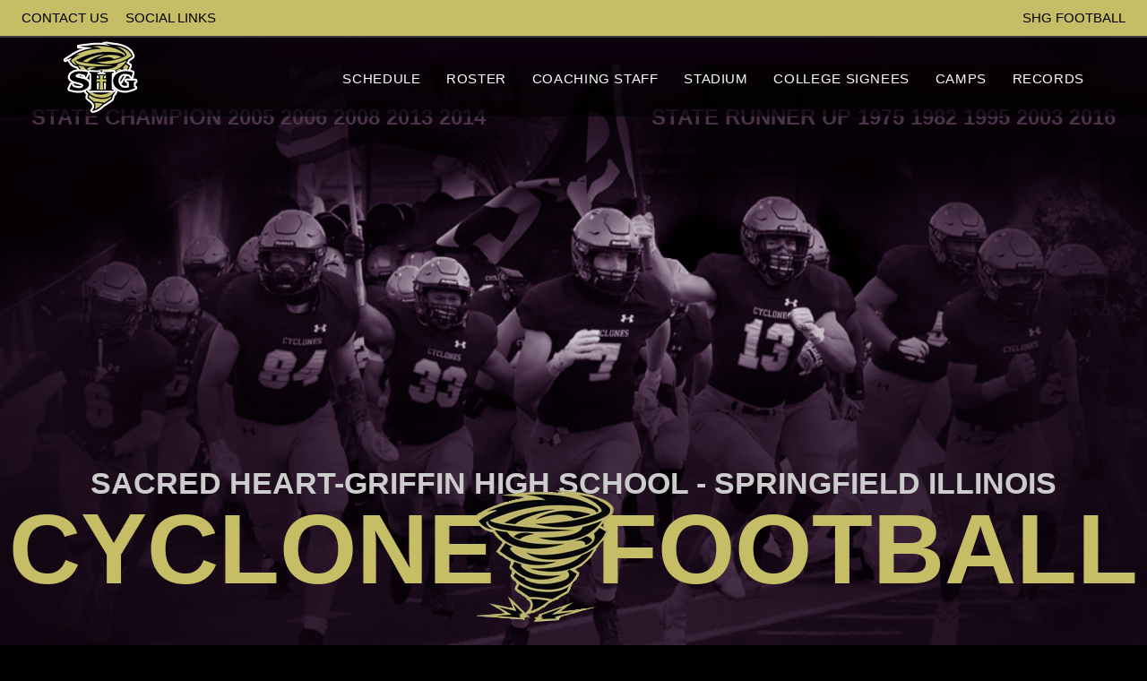

--- FILE ---
content_type: text/html; charset=utf-8
request_url: https://www.shgfootball.org/
body_size: 7621
content:


<!doctype html>
<!--[if IE 9]><html class="lt-ie10" lang="en" > <![endif]-->
<html class="no-js" lang="en">

<head id="Head1"><meta charset="utf-8" /><meta http-equiv="X-UA-Compatible" content="IE=edge,chrome=1" /><title>
	SHG Football
</title>
<meta name="keywords" content="SHG Football" />
<meta name="description" content="[Plugin:/views/events/Events.ascx CategoryID=1;DisplayMode=3;ShowCategories=0;ListViewMode=1;DisplayByDateMode=1;DetailsPath=/event-details/;]" />
<meta name="robots" content="index,follow">
<meta name="robots" content="all">
<meta name="audience" content="all">
<meta name="rating" content="general">
<meta name="distribution" content="global">
<meta name="geo.placename" content="Springfield,Illinois">
<meta name="geo.region" content="US-IL">
<meta name="Resource-Type" content="document">
<meta name="Author" content="LRS">
<meta name="Language" content="en-us">
<link rel="canonical" href="https://www.shgfootball.org">
<meta property="og:url" content="https://www.shgfootball.org">

<!-- Monsido: public_urls['https://www.shgfootball.org/'] -->
<meta name="id" content="29"/>
<meta name="author" content="LRS Web Solutions" /><meta name="viewport" content="width=device-width, initial-scale=1.0, maximum-scale=1.0, user-scalable=0" /><link rel="stylesheet" href="/themes/SHG/assets/dist/css/main.css" /><link rel="stylesheet" href="/themes/SHG/assets/dist/css/homepage.css" />

    <!-- CSS -->
    
<link id="css_prodmain" rel="stylesheet" media="screen" href="/themes/shg/assets/dist/css/main.min.css?v=20232825032850"></link>


<link id="css_prodhomepage" rel="stylesheet" media="screen" href="/themes/shg/assets/dist/css/homepage.min.css?v=20232825032850"></link>




<link rel="preconnect" href="https://fonts.googleapis.com">
<link rel="preconnect" href="https://fonts.gstatic.com" crossorigin>
<link href="https://fonts.googleapis.com/css2?family=Blinker:wght@100;200;300;400;600;700;800;900&family=Noto+Sans:ital,wght@0,100;0,200;0,300;0,400;0,500;0,600;0,700;0,800;0,900;1,100;1,200;1,300;1,400;1,500;1,600;1,700;1,800;1,900&family=Open+Sans:ital,wght@0,300;0,400;0,500;0,600;0,700;0,800;1,300;1,400;1,500;1,600;1,700;1,800&display=swap" rel="stylesheet"><link rel="stylesheet" href="https://use.fontawesome.com/releases/v5.4.1/css/all.css" integrity="sha384-5sAR7xN1Nv6T6+dT2mhtzEpVJvfS3NScPQTrOxhwjIuvcA67KV2R5Jz6kr4abQsz" crossorigin="anonymous" />

    <!--[if lt IE 9]>
    <script src="//cdnjs.cloudflare.com/ajax/libs/html5shiv/3.7/html5shiv.js"></script>
  <![endif]-->

    



    <!--icons-->
    <link rel="apple-touch-icon" sizes="180x180" href="/themes/SHG/assets/dist/images/icons/apple-touch-icon.png" /><link rel="icon" type="image/png" sizes="32x32" href="/themes/SHG/assets/dist/images/icons/favicon-32x32.png" /><link rel="icon" type="image/png" sizes="16x16" href="/themes/SHG/assets/dist/images/icons/favicon-16x16.png" /><link rel="manifest" href="/themes/SHG/assets/dist/images/icons/site.webmanifest.json" /><link rel="mask-icon" href="/themes/SHG/assets/dist/images/icons/safari-pinned-tab.svg" color="#ffffff" /><meta name="msapplication-TileColor" content="#cdda01" /><meta name="msapplication-config" content="/themes/SHG/assets/dist/images/icons/browserconfig.xml" /><meta name="theme-color" content="#ffffff" /></head>

<body id="Body1" class="homepage banner-short home">

    

<!--[if lte IE 9]>
  <div class="ie-bar">
    <p>You are using an unsupported browser. Some web functions may not work correctly. <span><a href="http://browsehappy.com/" target="_blank">Please update your browser for the best user experience</a></span></p>
  </div>
<![endif]-->
    


    <form method="post" action="./" id="form1">
<div class="aspNetHidden">
<input type="hidden" name="__EVENTTARGET" id="__EVENTTARGET" value="" />
<input type="hidden" name="__EVENTARGUMENT" id="__EVENTARGUMENT" value="" />
<input type="hidden" name="__VIEWSTATE" id="__VIEWSTATE" value="/[base64]" />
</div>

<script type="text/javascript">
//<![CDATA[
var theForm = document.forms['form1'];
if (!theForm) {
    theForm = document.form1;
}
function __doPostBack(eventTarget, eventArgument) {
    if (!theForm.onsubmit || (theForm.onsubmit() != false)) {
        theForm.__EVENTTARGET.value = eventTarget;
        theForm.__EVENTARGUMENT.value = eventArgument;
        theForm.submit();
    }
}
//]]>
</script>


<script src="/WebResource.axd?d=CG65Sl9yn_aFjxLXwosqR02OSNRfzvm5CrpmtyNxVYcYqdczlr6j3hAqzghiuYAGB52vzXBnLH8EBtwakDQ_cZJHh6hGmitCbJ6U6Ag5yN01&amp;t=638901356248157332" type="text/javascript"></script>


<script src="/ScriptResource.axd?d=lz7-Ju9QIfRSKxg7sxpstXAvmzMl3WHiMfOz2yat9wZjPJjKWJmX2SCWWK4PI4lli_BQX0f0REFGPzVmmoEGZKD557Yi-Yb5Xr3r4fX0NElVAxk6jY7GIjdIz6wwnMBuNOgrpkvpqhnMIN2x_RtV4nLl5WKB1kYBWvgOfbqDqHw1&amp;t=5c0e0825" type="text/javascript"></script>
<script src="/ScriptResource.axd?d=ZTkONx2Dhsptc3UmItLD9pqUFjHAyiWdAjiVeDG0dr_fLkgnqfTnwS-Xw7L5MaB-M0V7zOO-5S20RuMt0xBQQB6E8fLUpH3zI_V1D61nGYhYES_e1zDvbknDQGnlaZ_E3-iQV2HXsw5vnYV49IWpdasKvPE_outfIEAyJ4X0WfpqYqqDm-20Z1SMR4uIAjwq0&amp;t=5c0e0825" type="text/javascript"></script>
<div class="aspNetHidden">

	<input type="hidden" name="__VIEWSTATEGENERATOR" id="__VIEWSTATEGENERATOR" value="66677877" />
</div>
        <script type="text/javascript">
//<![CDATA[
Sys.WebForms.PageRequestManager._initialize('ctl00$sm1', 'form1', [], [], [], 90, 'ctl00');
//]]>
</script>


        

<a class="skipcontent" href="#main" tabindex="0">Skip to Main Content</a>

<div class="global-nav m-0 p-0 w-100">
    
    
    <div class="row d-flex bg-primary pr-4 pl-4">
        <div class="col">
            <a class="text-dark mr-3" href="/contact-us">Contact Us</a>
            <a class="text-dark" href="/links">Social Links</a>
        </div>
        <div class="col-5 col-md-6 d-flex justify-content-end">
            <a class="text-dark pt-2" href="/home">
                <p class="mb-0">SHG FOOTBALL</p>
            </a>
        </div>
    </div>
</div>

<header class="primary d-flex align-items-center pt-1 pb-1">
    <span class="logo col-5 col-md-3">
        <a href="/">
            <img src="/themes/SHG/assets/dist/images/SHG-logo.png" alt="logo" /></a>
    </span>
    <nav class="nav-primary col d-flex justify-content-end" role="navigation">
        <h2 class="sr-only">Main Navigation</h2>
        <span class="nav-toggle" tabindex="0" aria-label="Toggle Menu"></span>
        <ul class="ul1">
	<li id="schedule" class="li1 first_child"><a id="mainnav-schedule" class="a1" href="/schedule/">Schedule</a></li>
	<li id="roster" class="li1"><a id="mainnav-roster" class="a1" href="/roster/">Roster</a></li>
	<li id="coaching-staff" class="li1"><a id="mainnav-coaching-staff" class="a1" href="/coaching-staff/">Coaching Staff</a></li>
	<li id="stadium" class="li1"><a id="mainnav-stadium" class="a1" href="/stadium/">Stadium</a></li>
	<li id="college-signees" class="li1"><a id="mainnav-college-signees" class="a1" href="/college-signees/">College Signees</a></li>
	<li id="camps" class="li1"><a id="mainnav-camps" class="a1" href="/camps/">Camps</a></li>
	<li id="records" class="li1"><a id="mainnav-records" class="a1" href="/records/">Records</a></li>
</ul>






    </nav>
</header>




        <main class="main" role="main" style="margin-top: 0;">
            
            
            <div id="hompage-banner" class="carousel slide">
                <div class="carousel-inner">
                    <div class="carousel-item active">
                        <img class="d-block w-100" src="/themes/SHG/assets/dist/images/shgfootball-banner.png" alt="Banner">
                        <div class="carousel-caption-top d-none d-md-block">
                            <h2 class="d-flex justify-content-between text-center">
                                <span>STATE CHAMPION 2005 2006 2008 2013 2014</span>
                                <span>STATE RUNNER UP 1975 1982 1995 2003 2016</span>
                            </h2>
                        </div>
                        <div class="carousel-caption d-none d-md-block">
                            <h1 class="text-center mb-0 d-flex justify-content-center font-weight-bolder">
                                <span class="banner-cyclone-top">SACRED HEART-GRIFFIN HIGH SCHOOL - SPRINGFIELD ILLINOIS</span>
                            </h1>
                            <h1 class="display-1 text-center text-primary d-flex justify-content-center font-weight-bolder">
                                <span class="banner-cyclone-left">CYCLONE</span>
                                <span class="banner-cyclone">
                                    <img src="/themes/SHG/assets/src/images/shg-cyclone.png" /></span>
                                <span class="banner-cyclone-right">FOOTBALL</span>
                            </h1>
                        </div>
                    </div>
                </div>
            </div>
            
            <div class="content-wrapper main-triangles">
                <div class="w-100 row row-padding">
                    <div class="main-sidebar col-12 col-md-5 main-margin-top ">
                        <div class="row">
                            <div class="col-12 col-md-8">
                                <div>
    
<section class="recent-posts" aria-label="Recent Posts">
    <h2 class="text-primary">NEWS & EVENTS</h2>
    
            <article class="blog-post" aria-label='Welcome to the New SHG Football Site'>
                <p class="mb-1 font-weight-bold">
                    <a id="ctl16_rptRecentPosts_hlPost_0" class="text-primary" href="/Blog/Posts/1/Uncategorized//Welcome-to-the-New-SHG-Football-Site/blog-post/">Welcome to the New SHG Football Site</a>
                </p>
                <a href="/Blog/Posts/1/Uncategorized//Welcome-to-the-New-SHG-Football-Site/blog-post/" class="postItemImg d-none">
                    <img id="ctl16_rptRecentPosts_imgFeatured_0" onError="this.style.display=&#39;none&#39;;" src="/Resources/b9f8e080-cf21-4ac0-bbb9-6f7b4137e990/featured.jpg" />
                </a>
                <input type="hidden" name="ctl00$ctl16$rptRecentPosts$ctl00$hdnPostID" id="ctl16_rptRecentPosts_hdnPostID_0" value="1" />
                <div class="blog-meta">
                    
                    <span class="blog-author d-none">
                        <p>
                            SHG Football
                    </span>
                    </p>
                </div>
                <div class="blog-summary text-white">
                    <p>
                        Welcome
                    </p>
                </div>
                <div class="blog-read-more d-none">
                    <p>
                        <a id="ctl16_rptRecentPosts_hlReadMore_0" Title="Welcome to the New SHG Football Site" href="/Blog/Posts/1/Uncategorized//Welcome-to-the-New-SHG-Football-Site/blog-post/">Read more <span class="sr-only">about Welcome to the New SHG Football Site</span></a>
                    </p>
                </div>
            </article>
        
    <div class="blog-all mt-4">
        <a href="/blog" class="text-primary">View All News Stories <i class="fas fa-arrow-alt-circle-right"></i></a>
    </div>
</section>

</div>
                            </div>
                            <div class="col vl d-none d-md-block">
                            </div>
                        </div>
                    </div>
                    <div class="main-content col-12 col-md-7 main-margin-top" aria-label="Welcome">
                        <p>
    

<!---GRIDVIEW-->


<!---LISTVIEW-->
<div id="ctl17_pnlListView" class="events-list-view">
	
    
    <div class="schedule">
        
    </div>

</div>

<div id="ctl17_pnlInvalidCategory" class="event-error-message">
	
    <h2>The specified event category is invalid.</h2>
    <p>If you are the administrator for this page, please review the selected category for the events plugin.</p>

</div>

</p>
<p>
    <br>
</p>
                    </div>
                </div>
            </div>
        </main>

        

<!--footer-->
<footer class="primary footer m-0 pl-5 pr-5">

    <div class="row w-100 pt-5 pb-5">
        <div class="col-12 col-md align-items-center justify-content-end d-flex d-md-none">
            <h3>
                <span class="text-white">"Winning isn't a sometime thing...</span><br />
                <span class="text-primary">it's an all-time thing."</span>
                <span class="h5">-VINCE LOMBARDI</span>
            </h3>
        </div>
        <div class="col-12 col-md align-items-center d-flex">
            <p>COPYRIGHT © 2021 SHGFOOTBALL.COM - ALL RIGHTS RESERVED </p>
        </div>
        <div class="col-12 col-md align-items-center justify-content-end d-none d-md-flex">
            <h3>
                <span class="text-white">"Winning isn't a sometime thing...</span><br />
                <span class="text-primary">it's an all-time thing."</span>
                <span class="h5">-VINCE LOMBARDI</span>
            </h3>
        </div>
    </div>
    
</footer>
<!--/footer-->


    </form>

    <!-- Vendor JS -->
    <script src="//cdnjs.cloudflare.com/ajax/libs/modernizr/2.7.1/modernizr.min.js"></script>
    <script src="//code.jquery.com/jquery-latest.min.js"></script>

    <script crossorigin="anonymous" src="https://polyfill.io/v3/polyfill.min.js?flags=gated&features=es6"></script>

    <!-- LRS JS -->
    

<div id="js_productionhomepage">
	
  <script src="/themes/shg/assets/dist/js/main.min.js?v=20215829035829"></script>
  <script src="/themes/shg/assets/dist/js/homepage.min.js?v=20214524044541"></script>

</div>





    
</body>
</html>


--- FILE ---
content_type: text/css
request_url: https://www.shgfootball.org/themes/SHG/assets/dist/css/homepage.css
body_size: 16869
content:
/*!
* WS Starter
* Designed by LRS Web Solutions (http://lrswebsolutions.com)
* Visit http://lrswebsolutions.com
*/
/*
  1. Branding
  2. Banner
  3. Navigation
    a. Primary Nav
    b. Global Nav
  4. Content
    a. accordions
    b. columns
    c. forms
    d. tables
    e. tabs
    f. typography
  5. Footer
*/
/*---------------------------------*/
/*---------------------------------*/
/*---------------------------------*/
/*---------------------------------*/
/*---------------------------------*/
/*---------------------------------*/
/*---------------------------------*/
/*---------------------------------*/
/*---------------------------------*/
/*---------------------------------*/
.sr-only {
  position: absolute;
  width: 1px;
  width: 0.0625rem;
  height: 1px;
  height: 0.0625rem;
  padding: 0;
  margin: -1px;
  margin: -0.0625rem;
  overflow: hidden;
  clip: rect(0, 0, 0, 0);
  border: 0;
  color: black;
  background: white;
}

.offscreen {
  position: absolute;
  top: -9999px;
  top: -624.9375rem;
  left: -9999px;
  left: -624.9375rem;
}

.hide {
  display: none;
}

.show {
  display: initial;
}

.invisible {
  visibility: hidden;
}

.clear {
  display: block;
  clear: both;
}

.clear-after:after {
  display: table;
  clear: both;
  content: "";
}

.float-center {
  display: block;
  margin-right: auto;
  margin-left: auto;
}

.float-left {
  float: left;
}

.float-right {
  float: right;
}

.text-left {
  text-align: left;
}

.text-right {
  text-align: right;
}

.text-center {
  text-align: center;
}

.text-justify {
  text-align: justify;
}

@media (orientation: landscape) {
  .show-landscape {
    display: block;
  }
}
@media (orientation: portrait) {
  .show-landscape {
    display: none;
  }
}

@media (orientation: portrait) {
  .show-portrait {
    display: block;
  }
}
@media (orientation: landscape) {
  .show-portrait {
    display: none;
  }
}

@media (orientation: landscape) {
  .hide-landscape {
    display: none;
  }
}
@media (orientation: portrait) {
  .hide-landscape {
    display: block;
  }
}

@media (orientation: portrait) {
  .hide-portrait {
    display: none;
  }
}
@media (orientation: landscape) {
  .hide-portrait {
    display: block;
  }
}

@media (min-width: 640px) {
  .show-small-only {
    display: none;
  }
}

@media (min-width: 0) and (max-width: 639px) {
  .show-medium-only {
    display: none;
  }
}
@media (min-width: 768px) {
  .show-medium-only {
    display: none;
  }
}

.show-large-only {
  display: none;
}
@media (min-width: 768px) and (max-width: 1023px) {
  .show-large-only {
    display: block;
  }
}
@media (min-width: 1024px) {
  .show-large-only {
    display: none;
  }
}

.show-xlarge-only {
  display: none;
}
@media (min-width: 1024px) and (max-width: 1199px) {
  .show-xlarge-only {
    display: block;
  }
}
@media (min-width: 1200px) {
  .show-xlarge-only {
    display: none;
  }
}

.show-xxlarge-only {
  display: none;
}
@media (min-width: 1200px) {
  .show-xxlarge-only {
    display: none;
  }
}

.show-medium-up {
  display: none;
}
@media (min-width: 640px) {
  .show-medium-up {
    display: block;
  }
}

.show-large-up {
  display: none;
}
@media (min-width: 768px) {
  .show-large-up {
    display: block;
  }
}

.show-xlarge-up {
  display: none;
}
@media (min-width: 1024px) {
  .show-xlarge-up {
    display: block;
  }
}

.show-xxlarge-up {
  display: none;
}
@media (min-width: 1200px) {
  .show-xxlarge-up {
    display: block;
  }
}

@media (min-width: 0) and (max-width: 639px) {
  .hide-small-only {
    display: none;
  }
}

@media (min-width: 640px) and (max-width: 767px) {
  .hide-medium-only {
    display: none;
  }
}

@media (min-width: 768px) and (max-width: 1023px) {
  .hide-large-only {
    display: none;
  }
}

@media (min-width: 1024px) and (max-width: 1199px) {
  .hide-xlarge-only {
    display: none;
  }
}

@media (min-width: 1200px) {
  .hide-xxlarge-only {
    display: none;
  }
}

@media (min-width: 640px) {
  .hide-medium-up {
    display: none;
  }
}

@media (min-width: 768px) {
  .hide-large-up {
    display: none;
  }
}

@media (min-width: 1024px) {
  .hide-xlarge-up {
    display: none;
  }
}

@media (min-width: 1200px) {
  .hide-xxlarge-up {
    display: none;
  }
}

.homepage main {
  margin: 444px 0 0 0;
  margin: 27.75rem 0 0 0;
  background: #1a1a1a;
}
@media (min-width: 1024px) {
  .homepage main {
    margin-top: 680px;
    margin-top: 42.5rem;
  }
}
.homepage .banner-short main {
  margin-top: 176px;
  margin-top: 11rem;
}
@media (min-width: 1024px) {
  .homepage .banner-short main {
    margin-top: 281px;
    margin-top: 17.5625rem;
  }
}

.homepage .banner {
  position: absolute;
  top: 42px;
  top: 2.625rem;
  margin: 0;
  width: 100%;
  overflow: hidden;
  /*@at-root .homepage .banner-short .banner{
    height: 265px;
    @include xlarge-up {
      height: 400px;
    }
  }*/
}
.homepage .banner .banners {
  height: 444px;
  height: 27.75rem;
}
@media (min-width: 1024px) {
  .homepage .banner .banners {
    height: 680px;
    height: 42.5rem;
  }
}
.homepage .banner-short .banners {
  height: 265px;
  height: 16.5625rem;
}
@media (min-width: 1024px) {
  .homepage .banner-short .banners {
    height: 400px;
    height: 25rem;
  }
}

.homepage .banner .slide.cycle-slide {
  height: 100%;
  width: 100%;
  background-position: center center;
  background-repeat: no-repeat;
  background-size: cover;
}
.homepage .banner .slide.cycle-slide:before {
  position: absolute;
  top: 0;
  left: 0;
  z-index: 1;
  width: 100vw;
  height: 100%;
  background: rgba(0, 0, 0, 0.55);
  content: "";
}
.homepage .banner .slide.cycle-slide:after {
  position: absolute;
  bottom: 0;
  left: 0;
  width: 100%;
  height: 100px;
  height: 6.25rem;
  content: "";
  background: linear-gradient(to bottom, rgba(0, 0, 0, 0) 0%, black 100%);
}
.homepage .banner .slide.cycle-slide .slide-text {
  position: absolute;
  padding: 0 20px;
  padding: 0 1.25rem;
  width: 100%;
  bottom: 90px;
  bottom: 5.625rem;
  z-index: 2;
}
.homepage .banner-short .banner .slide.cycle-slide .slide-text {
  bottom: 30px;
  bottom: 1.875rem;
}

@media (min-width: 1024px) {
  .homepage .banner .slide.cycle-slide .slide-text {
    padding: 0 40px;
    padding: 0 2.5rem;
  }
}
@media (min-width: 1200px) {
  .homepage .banner .slide.cycle-slide .slide-text {
    padding: 0 80px;
    padding: 0 5rem;
  }
}
.homepage .banner .slide.cycle-slide .slide-text h2,
.homepage .banner .slide.cycle-slide .slide-text .title {
  display: block;
  padding-bottom: 20px;
  padding-bottom: 1.25rem;
  border-bottom: 5px solid #c5be66;
  border-bottom: 0.3125rem solid #c5be66;
  font-family: "Noto Sans", sans-serif;
  font-weight: 800;
  font-style: normal;
  font-size: 30px;
  line-height: 28px;
  font-size: 1.875rem;
  line-height: 1.75rem;
  letter-spacing: normal;
  color: white;
}
@media (min-width: 1024px) {
  .homepage .banner .slide.cycle-slide .slide-text h2,
.homepage .banner .slide.cycle-slide .slide-text .title {
    font-size: 60px;
    line-height: 58px;
    font-size: 3.75rem;
    line-height: 3.625rem;
    letter-spacing: normal;
  }
}
.homepage .banner .slide.cycle-slide .slide-text .details {
  display: block;
  margin-top: 16px;
  margin-top: 1rem;
  font-family: "Blinker", sans-serif;
  font-weight: 400;
  font-style: normal;
  font-size: 18px;
  line-height: 25px;
  font-size: 1.125rem;
  line-height: 1.5625rem;
  letter-spacing: normal;
  color: white;
}
@media (min-width: 1024px) {
  .homepage .banner .slide.cycle-slide .slide-text .details {
    font-size: 24px;
    line-height: 25px;
    font-size: 1.5rem;
    line-height: 1.5625rem;
    letter-spacing: normal;
  }
}
.homepage .banner .slide.cycle-slide .slide-text .details:empty {
  display: none;
}
.homepage .banner .cycle-pager {
  position: absolute;
  bottom: 60px;
  bottom: 3.75rem;
  left: 0;
  padding: 0 20px;
  padding: 0 1.25rem;
  width: 100%;
  z-index: 100;
  font-size: 25px;
  line-height: 25px;
  font-size: 1.5625rem;
  line-height: 1.5625rem;
  letter-spacing: normal;
}
@media (min-width: 1024px) {
  .homepage .banner .cycle-pager {
    padding: 0 40px;
    padding: 0 2.5rem;
    bottom: 50px;
    bottom: 3.125rem;
  }
}
@media (min-width: 1200px) {
  .homepage .banner .cycle-pager {
    padding: 0 80px;
    padding: 0 5rem;
  }
}
.homepage .banner-short .cycle-pager {
  bottom: 10px;
  bottom: 0.625rem;
}

.homepage .banner .cycle-pager span {
  display: inline-block;
  margin-right: 10px;
  margin-right: 0.625rem;
  width: 10px;
  width: 0.625rem;
  height: 10px;
  height: 0.625rem;
  color: rgba(255, 255, 255, 0.25);
}
.homepage .banner .cycle-pager span:last-child {
  margin-right: 0;
}
.homepage .banner .cycle-pager span.cycle-pager-active {
  color: #c5be66;
}
/*# sourceMappingURL=[data-uri] */

--- FILE ---
content_type: text/css
request_url: https://www.shgfootball.org/themes/shg/assets/dist/css/main.min.css?v=20232825032850
body_size: 192871
content:
@charset "UTF-8";/*!
* WS Starter
* Designed by LRS Web Solutions (http://lrswebsolutions.com)
* Visit http://lrswebsolutions.com
*//*! normalize.css v7.0.0 | MIT License | github.com/necolas/normalize.css */abbr[data-original-title],abbr[title]{-webkit-text-decoration:underline dotted}progress,sub,sup{vertical-align:baseline}address,dl,ol,p,pre,ul{margin-bottom:1rem}figure,img{-ms-interpolation-mode:bicubic;max-width:100%}.accordion>.card,.modal-open,body.nav-open,svg,svg:not(:root){overflow:hidden}body,caption{text-align:left}pre,textarea{overflow:auto}*,::after,::before,legend{box-sizing:border-box}button,hr,input{overflow:visible}.img-fluid,.img-thumbnail,figure,img,legend{max-width:100%}.btn.focus,.btn:focus,.form-control:focus{box-shadow:0 0 0 .2rem rgba(197,190,102,.25)}.dropdown-menu,.nav,.navbar-nav{list-style:none}.badge,.dropdown-header,.dropdown-item,.dropdown-toggle,.input-group-text,.navbar-brand,.progress-bar{white-space:nowrap}.sr-only{clip:rect(0,0,0,0)}.remodal,html{-webkit-text-size-adjust:100%;-ms-text-size-adjust:100%}.caption p span.middle-line,.initialism,.navbar-nav a,footer a,h5{text-transform:uppercase}.branding,.figure,.list-inline-item,.remodal-is-initialized,audio,canvas,output,progress,video{display:inline-block}/*! normalize.css v7.0.0 | MIT License | github.com/necolas/normalize.css */h1{margin:.67em 0}dd,h1,h2,h3,h4,h5,h6,label{margin-bottom:.5rem}a{-webkit-text-decoration-skip:objects;background-color:transparent;color:#c5be66;-webkit-tap-highlight-color:#c5be66;text-decoration:none}.alert-dark .alert-link,.sr-only,mark{color:#000}.mfp-arrow,html{-webkit-tap-highlight-color:transparent}dfn{font-style:italic}legend{color:inherit}audio:not([controls]){display:none;height:0}.img-fluid,figure,img,select.form-control[multiple],select.form-control[size],textarea.form-control{height:auto}.table-responsive,body,html{-webkit-overflow-scrolling:touch}button,input,optgroup,select,textarea{font-family:sans-serif;font-size:100%;line-height:1.15}[type=button],[type=reset],[type=submit],button,html [type=button]{-webkit-appearance:button}[type=button]:-moz-focusring,[type=reset]:-moz-focusring,[type=submit]:-moz-focusring,button:-moz-focusring{outline:ButtonText dotted .0625rem}[type=checkbox],[type=radio],input[type=checkbox],input[type=radio]{box-sizing:border-box;padding:0}[type=search]{-webkit-appearance:textfield;outline-offset:-2px;outline-offset:-.125rem;outline-offset:-2px;outline-offset:-.125rem;-webkit-appearance:none}[type=search]::-webkit-search-cancel-button,[type=search]::-webkit-search-decoration{-webkit-appearance:none}::-webkit-file-upload-button{-webkit-appearance:button;font:inherit}address,legend{line-height:inherit}.alert-link,dt,kbd kbd{font-weight:700}article,aside,details,figcaption,figure,footer,header,hgroup,main,menu,nav,section{display:block}.sr-only{background:#fff}.offscreen{position:absolute;top:-624.9375rem;left:-624.9375rem}.collapse:not(.show),.hide,.show-large-only,.show-large-up,.show-medium-up,.show-xlarge-only,.show-xlarge-up,.show-xxlarge-only,.show-xxlarge-up,template{display:none}.show{display:initial}.clear,.float-center,img,legend{display:block}.clear{clear:both;zoom:1}.clear-after:after,.clearfix:after{display:table;clear:both;content:""}.float-center{margin-right:auto;margin-left:auto}@media (orientation:landscape){.show-landscape{display:block}}@media (orientation:portrait){.show-landscape{display:none}.show-portrait{display:block}}@media (orientation:landscape){.hide-landscape,.show-portrait{display:none}}@media (orientation:portrait){.hide-landscape{display:block}.hide-portrait{display:none}}@media (orientation:landscape){.hide-portrait{display:block}}@media (min-width:0) and (max-width:639px){.hide-small-only,.show-medium-only{display:none}}@media (min-width:640px) and (max-width:767px){.hide-medium-only{display:none}}@media (min-width:768px) and (max-width:1023px){.show-large-only{display:block}.hide-large-only{display:none}}@media (min-width:1024px) and (max-width:1199px){.show-xlarge-only{display:block}.hide-xlarge-only{display:none}}/*!
 * Bootstrap v4.5.0 (https://getbootstrap.com/)
 * Copyright 2011-2020 The Bootstrap Authors
 * Copyright 2011-2020 Twitter, Inc.
 * Licensed under MIT (https://github.com/twbs/bootstrap/blob/master/LICENSE)
 */.btn-danger:hover,.btn-primary:hover{background-color:#ffc829!important;color:#000!important;border-color:#ffc829!important;transition:background-color .2s linear}.border-dark,.btn-danger:hover i,.btn-primary:hover i{border-color:#000!important}:root{--blue:#4972ae;--indigo:#6610f2;--purple:#6f42c1;--pink:#e83e8c;--red:#dc3545;--orange:#fd7e14;--yellow:#ffc107;--green:#28a745;--teal:#20c997;--cyan:#17a2b8;--white:#ffffff;--gray:#6c757d;--gray-dark:#343a40;--primary:#c5be66;--secondary:#6c757d;--success:#28a745;--info:#17a2b8;--warning:#ffc107;--danger:#dc3545;--light:#f5f5f5;--dark:black;--breakpoint-xs:0;--breakpoint-sm:576px;--breakpoint-sm:36rem;--breakpoint-md:768px;--breakpoint-md:48rem;--breakpoint-lg:992px;--breakpoint-lg:62rem;--breakpoint-xl:1200px;--breakpoint-xl:75rem;--font-family-sans-serif:-apple-system,BlinkMacSystemFont,"Segoe UI",Roboto,"Helvetica Neue",Arial,"Noto Sans",sans-serif,"Apple Color Emoji","Segoe UI Emoji","Segoe UI Symbol","Noto Color Emoji";--font-family-monospace:SFMono-Regular,Menlo,Monaco,Consolas,"Liberation Mono","Courier New",monospace}html{line-height:1.15}body{font-family:-apple-system,BlinkMacSystemFont,"Segoe UI",Roboto,"Helvetica Neue",Arial,"Noto Sans",sans-serif,"Apple Color Emoji","Segoe UI Emoji","Segoe UI Symbol","Noto Color Emoji";line-height:1.5}[tabindex="-1"]:focus:not(:focus-visible){outline:0!important}dl,h1,h2,h3,h4,h5,h6,ol,p,ul{margin-top:0}abbr[data-original-title],abbr[title]{text-decoration:underline;text-decoration:underline dotted;cursor:help;border-bottom:0;-webkit-text-decoration-skip-ink:none;text-decoration-skip-ink:none}.btn:not(:disabled):not(.disabled),.mfp-gallery .mfp-image-holder .mfp-figure,[role=button],[type=button]:not(:disabled),[type=reset]:not(:disabled),[type=submit]:not(:disabled),button:not(:disabled),summary{cursor:pointer}address{font-style:normal}.btn-group-toggle>.btn,.btn-group-toggle>.btn-group>.btn,.card-text:last-child,.form-check-label,.nav-primary .ul2 li:last-child,ol li:last-child,ol ol,ol ul,ol ul li:last-child,ul li:last-child,ul ol,ul ul,ul ul li:last-child{margin-bottom:0}dd{margin-left:0}b,strong{font-weight:bolder}sub,sup{position:relative;font-size:75%;line-height:0}.btn,img,svg{vertical-align:middle}sub{bottom:-.25em}sup{top:-.5em}a:not([href]),a:not([href]):hover{color:inherit;text-decoration:none}.btn,.navbar-nav a{text-decoration:none!important}code,kbd,pre,samp{font-family:SFMono-Regular,Menlo,Monaco,Consolas,"Liberation Mono","Courier New",monospace;font-size:1em}pre{margin-top:0;-ms-overflow-style:scrollbar}figure{margin:0 0 1rem;display:table;table-layout:fixed}img{border-style:none}table{border-collapse:collapse}caption{padding-top:.75rem;padding-bottom:.75rem;color:#6c757d;caption-side:bottom}th{text-align:inherit}label{display:inline-block}.list-group-flush,button{border-radius:0}button:focus{outline:dotted .0625rem;outline:-webkit-focus-ring-color auto .3125rem}button,input,optgroup,select,textarea{margin:0;font-family:inherit;font-size:inherit;line-height:inherit}body,footer a,html{font-family:Blinker,sans-serif}button,select{text-transform:none}select{word-wrap:normal}[type=button]::-moz-focus-inner,[type=reset]::-moz-focus-inner,[type=submit]::-moz-focus-inner,button::-moz-focus-inner{padding:0;border-style:none}textarea{resize:vertical}fieldset{min-width:0;padding:0;margin:0;border:0}legend{width:100%;padding:0;margin-bottom:.5rem;font-size:1.5rem;white-space:normal}[type=number]::-webkit-inner-spin-button,[type=number]::-webkit-outer-spin-button{height:auto}[type=search]::-webkit-search-decoration{-webkit-appearance:none}::-webkit-file-upload-button{font:inherit;-webkit-appearance:button}.display-1,.display-2,.display-3,.display-4{line-height:1.2}summary{display:list-item}.d-none,.mfp-hide,.recent-posts .post .readmore,[hidden]{display:none!important}.h1,.h2,.h3,.h4,.h5,.h6,h1,h2,h3,h4,h5,h6{margin-bottom:.5rem;font-weight:500;line-height:1.2}.blockquote,hr{margin-bottom:1rem}h2,h3{margin:.625rem 0 1.875rem}.display-1,.display-2,.display-3,.display-4,.lead{font-weight:300}.h1,h1{font-size:2.5rem}.h2,h2{font-size:2rem}.h3,h3{font-size:1.75rem}.h4,h4{font-size:1.5rem}.h5,h5{font-size:1.25rem}.h6,h6{font-size:1rem}.lead{font-size:1.25rem}.display-1{font-size:6.9375rem}.display-2{font-size:5.5rem}.display-3{font-size:4.5rem}.display-4{font-size:3.5rem}hr{box-sizing:content-box;height:0;margin-top:1rem;border:0;border-top:.125rem solid rgba(0,0,0,.1)}.small,small{font-size:80%;font-weight:400}code,kbd,pre{font-size:87.5%}.mark,mark{padding:.2em;background-color:#fcf8e3}.list-inline,.list-unstyled{padding-left:0;list-style:none}.bs-popover-auto[x-placement^=left],.bs-popover-left,.list-inline-item:not(:last-child){margin-right:.5rem}.initialism{font-size:90%}.blockquote{font-size:1.25rem}.blockquote-footer{display:block;font-size:80%;color:#6c757d}.blockquote-footer::before{content:"— "}.img-thumbnail{padding:.25rem;background-color:#fff;border:.125rem solid #dee2e6;border-radius:.25rem;width:18.75rem;height:auto}.figure-img{margin-bottom:.5rem;line-height:1}.figure-caption{font-size:90%;color:#6c757d}.alert-heading,a>code,pre code{color:inherit}code{color:#e83e8c;word-wrap:break-word}kbd{padding:.2rem .4rem;color:#fff;background-color:#333;border-radius:.2rem}.table,pre{color:#333}kbd kbd{padding:0;font-size:100%}pre{display:block}pre code{font-size:inherit;word-break:normal}.pre-scrollable{max-height:340px;max-height:21.25rem;overflow-y:scroll}.container,.container-fluid,.container-lg,.container-md,.container-sm,.container-xl{width:100%;padding-right:.9375rem;padding-left:.9375rem;margin-right:auto;margin-left:auto}@media (min-width:576px){.container{max-width:540px;max-width:33.75rem}}@media (min-width:768px){.hide-large-up,.show-medium-only{display:none}.show-large-up{display:block}.container{max-width:720px;max-width:45rem}}@media (min-width:992px){.container{max-width:960px;max-width:60rem}}@media (min-width:1200px){.hide-xxlarge-only,.hide-xxlarge-up,.show-xlarge-only,.show-xxlarge-only{display:none}.show-xxlarge-up{display:block}.container{max-width:1140px;max-width:71.25rem}}@media (min-width:576px){.container,.container-sm{max-width:540px;max-width:33.75rem}}@media (min-width:768px){.container,.container-md,.container-sm{max-width:720px;max-width:45rem}}.row{display:flex;flex-wrap:wrap;margin-right:-.9375rem;margin-left:-.9375rem}.card>hr,.no-gutters{margin-right:0;margin-left:0}.form-control-plaintext.form-control-lg,.form-control-plaintext.form-control-sm,.navbar-nav .nav-link,.no-gutters>.col,.no-gutters>[class*=col-]{padding-right:0;padding-left:0}.col,.col-1,.col-10,.col-11,.col-12,.col-2,.col-3,.col-4,.col-5,.col-6,.col-7,.col-8,.col-9,.col-auto,.col-lg,.col-lg-1,.col-lg-10,.col-lg-11,.col-lg-12,.col-lg-2,.col-lg-3,.col-lg-4,.col-lg-5,.col-lg-6,.col-lg-7,.col-lg-8,.col-lg-9,.col-lg-auto,.col-md,.col-md-1,.col-md-10,.col-md-11,.col-md-12,.col-md-2,.col-md-3,.col-md-4,.col-md-5,.col-md-6,.col-md-7,.col-md-8,.col-md-9,.col-md-auto,.col-sm,.col-sm-1,.col-sm-10,.col-sm-11,.col-sm-12,.col-sm-2,.col-sm-3,.col-sm-4,.col-sm-5,.col-sm-6,.col-sm-7,.col-sm-8,.col-sm-9,.col-sm-auto,.col-xl,.col-xl-1,.col-xl-10,.col-xl-11,.col-xl-12,.col-xl-2,.col-xl-3,.col-xl-4,.col-xl-5,.col-xl-6,.col-xl-7,.col-xl-8,.col-xl-9,.col-xl-auto{position:relative;width:100%;padding-right:.9375rem;padding-left:.9375rem}.col{flex-basis:0;flex-grow:1;min-width:0;max-width:100%}.col-12,.row-cols-1>*{flex:0 0 100%;max-width:100%}.col-6,.row-cols-2>*{flex:0 0 50%;max-width:50%}.col-4,.row-cols-3>*{flex:0 0 33.3333333333%;max-width:33.3333333333%}.col-3,.row-cols-4>*{flex:0 0 25%;max-width:25%}.row-cols-5>*{flex:0 0 20%;max-width:20%}.col-2,.row-cols-6>*{flex:0 0 16.6666666667%;max-width:16.6666666667%}.col-auto{flex:0 0 auto;width:auto;max-width:100%}.col-1{flex:0 0 8.3333333333%;max-width:8.3333333333%}.col-5{flex:0 0 41.6666666667%;max-width:41.6666666667%}.col-7{flex:0 0 58.3333333333%;max-width:58.3333333333%}.col-8{flex:0 0 66.6666666667%;max-width:66.6666666667%}.col-9{flex:0 0 75%;max-width:75%}.col-10{flex:0 0 83.3333333333%;max-width:83.3333333333%}.col-11{flex:0 0 91.6666666667%;max-width:91.6666666667%}.order-first{order:-1}.order-last{order:13}.order-0{order:0}.order-1{order:1}.order-2{order:2}.order-3{order:3}.order-4{order:4}.order-5{order:5}.order-6{order:6}.order-7{order:7}.order-8{order:8}.order-9{order:9}.order-10{order:10}.order-11{order:11}.order-12{order:12}.offset-1{margin-left:8.3333333333%}.offset-2{margin-left:16.6666666667%}.offset-3{margin-left:25%}.offset-4{margin-left:33.3333333333%}.offset-5{margin-left:41.6666666667%}.offset-6{margin-left:50%}.offset-7{margin-left:58.3333333333%}.offset-8{margin-left:66.6666666667%}.offset-9{margin-left:75%}.offset-10{margin-left:83.3333333333%}.offset-11{margin-left:91.6666666667%}.table{width:100%;margin-bottom:1rem}.table td,.table th{padding:.75rem;vertical-align:top;border-top:.125rem solid #404040}.table thead th{vertical-align:bottom;border-bottom:.25rem solid #404040}.table tbody+tbody{border-top:.25rem solid #404040}.table-sm td,.table-sm th{padding:.3rem}.table-bordered,.table-bordered td,.table-bordered th{border:.125rem solid #404040}.table-bordered thead td,.table-bordered thead th{border-bottom-width:.25rem}.table-borderless tbody+tbody,.table-borderless td,.table-borderless th,.table-borderless thead th,.table-dark.table-bordered,.table-responsive>.table-bordered{border:0}.table-striped tbody tr:nth-of-type(odd){background-color:rgba(0,0,0,.05)}.table-hover tbody tr:hover{color:#333;background-color:rgba(0,0,0,.075)}.table-primary,.table-primary>td,.table-primary>th{background-color:#efedd4}.table-primary tbody+tbody,.table-primary td,.table-primary th,.table-primary thead th{border-color:#e1ddaf}.table-hover .table-primary:hover,.table-hover .table-primary:hover>td,.table-hover .table-primary:hover>th{background-color:#e8e5c1}.table-secondary,.table-secondary>td,.table-secondary>th{background-color:#d6d8db}.table-secondary tbody+tbody,.table-secondary td,.table-secondary th,.table-secondary thead th{border-color:#b3b7bb}.table-hover .table-secondary:hover,.table-hover .table-secondary:hover>td,.table-hover .table-secondary:hover>th{background-color:#c8cbcf}.table-success,.table-success>td,.table-success>th{background-color:#c3e6cb}.table-success tbody+tbody,.table-success td,.table-success th,.table-success thead th{border-color:#8fd19e}.table-hover .table-success:hover,.table-hover .table-success:hover>td,.table-hover .table-success:hover>th{background-color:#b1dfbb}.table-info,.table-info>td,.table-info>th{background-color:#bee5eb}.table-info tbody+tbody,.table-info td,.table-info th,.table-info thead th{border-color:#86cfda}.table-hover .table-info:hover,.table-hover .table-info:hover>td,.table-hover .table-info:hover>th{background-color:#abdde5}.table-warning,.table-warning>td,.table-warning>th{background-color:#ffeeba}.table-warning tbody+tbody,.table-warning td,.table-warning th,.table-warning thead th{border-color:#ffdf7e}.table-hover .table-warning:hover,.table-hover .table-warning:hover>td,.table-hover .table-warning:hover>th{background-color:#ffe8a1}.table-danger,.table-danger>td,.table-danger>th{background-color:#f5c6cb}.table-danger tbody+tbody,.table-danger td,.table-danger th,.table-danger thead th{border-color:#ed969e}.table-hover .table-danger:hover,.table-hover .table-danger:hover>td,.table-hover .table-danger:hover>th{background-color:#f1b0b7}.table-light,.table-light>td,.table-light>th{background-color:#fcfcfc}.table-light tbody+tbody,.table-light td,.table-light th,.table-light thead th{border-color:#fafafa}.table-hover .table-light:hover,.table-hover .table-light:hover>td,.table-hover .table-light:hover>th{background-color:#efefef}.table-dark,.table-dark>td,.table-dark>th{background-color:#b8b8b8}.table-dark tbody+tbody,.table-dark td,.table-dark th,.table-dark thead th{border-color:#7a7a7a}.table .thead-dark th,.table-dark td,.table-dark th,.table-dark thead th{border-color:#454d55}.table-hover .table-dark:hover,.table-hover .table-dark:hover>td,.table-hover .table-dark:hover>th{background-color:#ababab}.table-active,.table-active>td,.table-active>th,.table-hover .table-active:hover,.table-hover .table-active:hover>td,.table-hover .table-active:hover>th{background-color:rgba(0,0,0,.075)}.table .thead-dark th,.table-dark{background-color:#343a40;color:#fff}.table .thead-light th{color:#495057;background-color:#e9ecef;border-color:#404040}.table-dark.table-striped tbody tr:nth-of-type(odd){background-color:rgba(255,255,255,.05)}.table-dark.table-hover tbody tr:hover{color:#fff;background-color:rgba(255,255,255,.075)}.table-responsive{display:block;width:100%;overflow-x:auto}.collapsing,.progress,.progress-bar,.toast{overflow:hidden}.form-control{display:block;width:100%;height:calc(1.5em + .75rem + .25rem);padding:.375rem .75rem;font-size:1rem;font-weight:400;line-height:1.5;color:#495057;background-color:#fff;background-clip:padding-box;border:.125rem solid #ced4da;border-radius:.25rem;transition:border-color .15s ease-in-out,box-shadow .15s ease-in-out}.form-control::-ms-expand{background-color:transparent;border:0}.form-control:-moz-focusring{color:transparent;text-shadow:0 0 0 #495057}.form-control:focus{color:#495057;background-color:#fff;border-color:#e8e5c2;outline:0}.form-control::-moz-placeholder{color:#6c757d;opacity:1}.form-control:-ms-input-placeholder{color:#6c757d;opacity:1}.form-control::placeholder{color:#6c757d;opacity:1}.form-control:disabled,.form-control[readonly]{background-color:#e9ecef;opacity:1}input,input[type=date].form-control,input[type=datetime-local].form-control,input[type=month].form-control,input[type=time].form-control{-webkit-appearance:none;-moz-appearance:none;appearance:none}select.form-control:focus::-ms-value{color:#495057;background-color:#fff}.form-control-file,.form-control-range{display:block;width:100%}.col-form-label{padding-top:calc(.375rem + .125rem);padding-bottom:calc(.375rem + .125rem);margin-bottom:0;font-size:inherit;line-height:1.5}.col-form-label-lg{padding-top:calc(1rem + .125rem);padding-bottom:calc(1rem + .125rem);font-size:1.35rem;line-height:1.5}.col-form-label-sm{padding-top:calc(.25rem + .125rem);padding-bottom:calc(.25rem + .125rem);font-size:.875rem;line-height:1.5}.form-control-plaintext{display:block;width:100%;padding:.375rem 0;margin-bottom:0;font-size:1rem;line-height:1.5;color:#333;background-color:transparent;border:solid transparent;border-width:.125rem 0}.form-control-sm{height:calc(1.5em + .5rem + .25rem);padding:.25rem .5rem;font-size:.875rem;line-height:1.5;border-radius:.2rem}.form-control-lg{height:calc(1.5em + 2rem + .25rem);padding:1rem 1.5rem;font-size:1.35rem;line-height:1.5;border-radius:.3rem}.form-group{margin-bottom:1rem}.form-text{display:block;margin-top:.25rem}.form-row{display:flex;flex-wrap:wrap;margin-right:-.3125rem;margin-left:-.3125rem}.form-row>.col,.form-row>[class*=col-]{padding-right:.3125rem;padding-left:.3125rem}.form-check{position:relative;display:block;padding-left:1.25rem}.form-check-input{position:absolute;margin-top:.3rem;margin-left:-1.25rem}.breadcrumb-item.active,.custom-control-input:disabled~.custom-control-label,.custom-control-input[disabled]~.custom-control-label,.form-check-input:disabled~.form-check-label,.form-check-input[disabled]~.form-check-label{color:#6c757d}.form-check-inline{display:inline-flex;align-items:center;padding-left:0;margin-right:.75rem}.invalid-tooltip,.valid-tooltip{position:absolute;top:100%;z-index:5;display:none;max-width:100%;padding:.25rem .5rem;line-height:1.5;border-radius:.25rem}.form-check-inline .form-check-input{position:static;margin-top:0;margin-right:.3125rem;margin-left:0}.valid-feedback{display:none;width:100%;margin-top:.25rem;font-size:80%;color:#28a745}.valid-tooltip{margin-top:.1rem;font-size:.875rem;color:#fff;background-color:rgba(40,167,69,.9)}.is-valid~.valid-feedback,.is-valid~.valid-tooltip,.was-validated :valid~.valid-feedback,.was-validated :valid~.valid-tooltip{display:block}.form-control.is-valid,.was-validated .form-control:valid{border-color:#28a745;padding-right:calc(1.5em + .75rem);background-image:url("data:image/svg+xml,%3csvg xmlns='http://www.w3.org/2000/svg' width='8' height='8' viewBox='0 0 8 8'%3e%3cpath fill='%2328a745' d='M2.3 6.73L.6 4.53c-.4-1.04.46-1.4 1.1-.8l1.1 1.4 3.4-3.8c.6-.63 1.6-.27 1.2.7l-4 4.6c-.43.5-.8.4-1.1.1z'/%3e%3c/svg%3e");background-repeat:no-repeat;background-position:right calc(.375em + .1875rem) center;background-size:calc(.75em + .375rem) calc(.75em + .375rem)}.form-control.is-valid:focus,.was-validated .form-control:valid:focus{border-color:#28a745;box-shadow:0 0 0 .2rem rgba(40,167,69,.25)}.was-validated textarea.form-control:valid,textarea.form-control.is-valid{padding-right:calc(1.5em + .75rem);background-position:top calc(.375em + .1875rem) right calc(.375em + .1875rem)}.custom-select.is-valid,.was-validated .custom-select:valid{border-color:#28a745;padding-right:calc(.75em + 2.3125rem);background:url("data:image/svg+xml,%3csvg xmlns='http://www.w3.org/2000/svg' width='4' height='5' viewBox='0 0 4 5'%3e%3cpath fill='%23343a40' d='M2 0L0 2h4zm0 5L0 3h4z'/%3e%3c/svg%3e") right .75rem center/.5rem .625rem no-repeat,url("data:image/svg+xml,%3csvg xmlns='http://www.w3.org/2000/svg' width='8' height='8' viewBox='0 0 8 8'%3e%3cpath fill='%2328a745' d='M2.3 6.73L.6 4.53c-.4-1.04.46-1.4 1.1-.8l1.1 1.4 3.4-3.8c.6-.63 1.6-.27 1.2.7l-4 4.6c-.43.5-.8.4-1.1.1z'/%3e%3c/svg%3e") center right 1.75rem/calc(.75em + .375rem) calc(.75em + .375rem) no-repeat #fff}.custom-select.is-valid:focus,.was-validated .custom-select:valid:focus{border-color:#28a745;box-shadow:0 0 0 .2rem rgba(40,167,69,.25)}.form-check-input.is-valid~.form-check-label,.was-validated .form-check-input:valid~.form-check-label{color:#28a745}.form-check-input.is-valid~.valid-feedback,.form-check-input.is-valid~.valid-tooltip,.was-validated .form-check-input:valid~.valid-feedback,.was-validated .form-check-input:valid~.valid-tooltip{display:block}.custom-control-input.is-valid~.custom-control-label,.was-validated .custom-control-input:valid~.custom-control-label{color:#28a745}.custom-control-input.is-valid~.custom-control-label::before,.was-validated .custom-control-input:valid~.custom-control-label::before{border-color:#28a745}.custom-control-input.is-valid:checked~.custom-control-label::before,.was-validated .custom-control-input:valid:checked~.custom-control-label::before{border-color:#34ce57;background-color:#34ce57}.custom-control-input.is-valid:focus~.custom-control-label::before,.was-validated .custom-control-input:valid:focus~.custom-control-label::before{box-shadow:0 0 0 .2rem rgba(40,167,69,.25)}.custom-control-input.is-valid:focus:not(:checked)~.custom-control-label::before,.was-validated .custom-control-input:valid:focus:not(:checked)~.custom-control-label::before{border-color:#28a745}.custom-file-input.is-valid~.custom-file-label,.was-validated .custom-file-input:valid~.custom-file-label{border-color:#28a745}.custom-file-input.is-valid:focus~.custom-file-label,.was-validated .custom-file-input:valid:focus~.custom-file-label{border-color:#28a745;box-shadow:0 0 0 .2rem rgba(40,167,69,.25)}.invalid-feedback{display:none;width:100%;margin-top:.25rem;font-size:80%;color:#dc3545}.invalid-tooltip{margin-top:.1rem;font-size:.875rem;color:#fff;background-color:rgba(220,53,69,.9)}.carousel,.collapsing,.dropdown,.dropleft,.dropright,.dropup{position:relative}.btn,.btn:hover{color:#333}.is-invalid~.invalid-feedback,.is-invalid~.invalid-tooltip,.was-validated :invalid~.invalid-feedback,.was-validated :invalid~.invalid-tooltip{display:block}.form-control.is-invalid,.was-validated .form-control:invalid{border-color:#dc3545;padding-right:calc(1.5em + .75rem);background-image:url("data:image/svg+xml,%3csvg xmlns='http://www.w3.org/2000/svg' width='12' height='12' fill='none' stroke='%23dc3545' viewBox='0 0 12 12'%3e%3ccircle cx='6' cy='6' r='4.5'/%3e%3cpath stroke-linejoin='round' d='M5.8 3.6h.4L6 6.5z'/%3e%3ccircle cx='6' cy='8.2' r='.6' fill='%23dc3545' stroke='none'/%3e%3c/svg%3e");background-repeat:no-repeat;background-position:right calc(.375em + .1875rem) center;background-size:calc(.75em + .375rem) calc(.75em + .375rem)}.form-control.is-invalid:focus,.was-validated .form-control:invalid:focus{border-color:#dc3545;box-shadow:0 0 0 .2rem rgba(220,53,69,.25)}.was-validated textarea.form-control:invalid,textarea.form-control.is-invalid{padding-right:calc(1.5em + .75rem);background-position:top calc(.375em + .1875rem) right calc(.375em + .1875rem)}.custom-select.is-invalid,.was-validated .custom-select:invalid{border-color:#dc3545;padding-right:calc(.75em + 2.3125rem);background:url("data:image/svg+xml,%3csvg xmlns='http://www.w3.org/2000/svg' width='4' height='5' viewBox='0 0 4 5'%3e%3cpath fill='%23343a40' d='M2 0L0 2h4zm0 5L0 3h4z'/%3e%3c/svg%3e") right .75rem center/.5rem .625rem no-repeat,url("data:image/svg+xml,%3csvg xmlns='http://www.w3.org/2000/svg' width='12' height='12' fill='none' stroke='%23dc3545' viewBox='0 0 12 12'%3e%3ccircle cx='6' cy='6' r='4.5'/%3e%3cpath stroke-linejoin='round' d='M5.8 3.6h.4L6 6.5z'/%3e%3ccircle cx='6' cy='8.2' r='.6' fill='%23dc3545' stroke='none'/%3e%3c/svg%3e") center right 1.75rem/calc(.75em + .375rem) calc(.75em + .375rem) no-repeat #fff}.custom-select.is-invalid:focus,.was-validated .custom-select:invalid:focus{border-color:#dc3545;box-shadow:0 0 0 .2rem rgba(220,53,69,.25)}.form-check-input.is-invalid~.form-check-label,.was-validated .form-check-input:invalid~.form-check-label{color:#dc3545}.form-check-input.is-invalid~.invalid-feedback,.form-check-input.is-invalid~.invalid-tooltip,.was-validated .form-check-input:invalid~.invalid-feedback,.was-validated .form-check-input:invalid~.invalid-tooltip{display:block}.custom-control-input.is-invalid~.custom-control-label,.was-validated .custom-control-input:invalid~.custom-control-label{color:#dc3545}.custom-control-input.is-invalid~.custom-control-label::before,.was-validated .custom-control-input:invalid~.custom-control-label::before{border-color:#dc3545}.custom-control-input.is-invalid:checked~.custom-control-label::before,.was-validated .custom-control-input:invalid:checked~.custom-control-label::before{border-color:#e4606d;background-color:#e4606d}.custom-checkbox .custom-control-input:disabled:checked~.custom-control-label::before,.custom-radio .custom-control-input:disabled:checked~.custom-control-label::before,.custom-switch .custom-control-input:disabled:checked~.custom-control-label::before{background-color:rgba(197,190,102,.5)}.custom-control-input.is-invalid:focus~.custom-control-label::before,.was-validated .custom-control-input:invalid:focus~.custom-control-label::before{box-shadow:0 0 0 .2rem rgba(220,53,69,.25)}.custom-control-input.is-invalid:focus:not(:checked)~.custom-control-label::before,.was-validated .custom-control-input:invalid:focus:not(:checked)~.custom-control-label::before{border-color:#dc3545}.custom-file-input.is-invalid~.custom-file-label,.was-validated .custom-file-input:invalid~.custom-file-label{border-color:#dc3545}.custom-file-input.is-invalid:focus~.custom-file-label,.was-validated .custom-file-input:invalid:focus~.custom-file-label{border-color:#dc3545;box-shadow:0 0 0 .2rem rgba(220,53,69,.25)}.form-inline{display:flex;flex-flow:row wrap;align-items:center}#heroWrapper.full-width .caption,.btn-group-vertical>.btn,.btn-group-vertical>.btn-group,.form-inline .form-check,.recent-posts .post a.postItemImg img,input[type=button].btn-block,input[type=reset].btn-block,input[type=submit].btn-block{width:100%}.btn{display:inline-block;font-family:Raleway,sans-serif;font-weight:700;font-size:.875rem;text-align:center;-webkit-user-select:none;-moz-user-select:none;-ms-user-select:none;user-select:none;background-color:transparent;border:.125rem solid transparent;transition:color .15s ease-in-out,background-color .15s ease-in-out,border-color .15s ease-in-out,box-shadow .15s ease-in-out;height:2.1875rem;line-height:2;padding-right:.3125rem;padding-left:.3125rem}.popover,.tooltip{font-family:-apple-system,BlinkMacSystemFont,"Segoe UI",Roboto,"Helvetica Neue",Arial,"Noto Sans",sans-serif,"Apple Color Emoji","Segoe UI Emoji","Segoe UI Symbol","Noto Color Emoji";font-style:normal;text-transform:none;letter-spacing:normal;word-break:normal;word-spacing:normal;line-break:auto;word-wrap:break-word}.btn-link,.btn:hover{text-decoration:none}.btn-link.focus,.btn-link:focus,.btn-link:hover,.recent-posts .post a.postItemImg:focus+.title a{text-decoration:underline}.btn:hover .fas{color:#fff;border-color:#fff!important}.btn.focus,.btn:focus{outline:0}.btn-primary.focus,.btn-primary:focus,.btn-primary:not(:disabled):not(.disabled).active:focus,.btn-primary:not(:disabled):not(.disabled):active:focus,.show>.btn-primary.dropdown-toggle:focus{box-shadow:0 0 0 .2rem rgba(175,169,94,.5)}.btn.disabled,.btn:disabled{opacity:.65}a.btn.disabled,a.close.disabled,fieldset:disabled a.btn{pointer-events:none}.btn-outline-primary:hover,.btn-outline-primary:not(:disabled):not(.disabled).active,.btn-outline-primary:not(:disabled):not(.disabled):active,.btn-primary,.btn-primary.disabled,.btn-primary:disabled,.show>.btn-outline-primary.dropdown-toggle{color:#333;background-color:#c5be66;border-color:#c5be66}.btn-primary.focus,.btn-primary:focus{color:#333;background-color:#bab24a;border-color:#b4ac44}.btn-primary:not(:disabled):not(.disabled).active,.btn-primary:not(:disabled):not(.disabled):active,.show>.btn-primary.dropdown-toggle{color:#333;background-color:#b4ac44;border-color:#aba341}.btn-secondary.focus,.btn-secondary:focus,.btn-secondary:not(:disabled):not(.disabled).active:focus,.btn-secondary:not(:disabled):not(.disabled):active:focus,.show>.btn-secondary.dropdown-toggle:focus{box-shadow:0 0 0 .2rem rgba(130,138,145,.5)}.btn-outline-secondary:hover,.btn-outline-secondary:not(:disabled):not(.disabled).active,.btn-outline-secondary:not(:disabled):not(.disabled):active,.btn-secondary,.btn-secondary.disabled,.btn-secondary:disabled,.show>.btn-outline-secondary.dropdown-toggle{color:#fff;background-color:#6c757d;border-color:#6c757d}.btn-secondary.focus,.btn-secondary:focus,.btn-secondary:hover{background-color:#5a6268;border-color:#545b62;color:#fff}.btn-secondary:not(:disabled):not(.disabled).active,.btn-secondary:not(:disabled):not(.disabled):active,.show>.btn-secondary.dropdown-toggle{color:#fff;background-color:#545b62;border-color:#4e555b}.btn-success.focus,.btn-success:focus,.btn-success:not(:disabled):not(.disabled).active:focus,.btn-success:not(:disabled):not(.disabled):active:focus,.show>.btn-success.dropdown-toggle:focus{box-shadow:0 0 0 .2rem rgba(72,180,97,.5)}.btn-outline-success:hover,.btn-outline-success:not(:disabled):not(.disabled).active,.btn-outline-success:not(:disabled):not(.disabled):active,.btn-success,.btn-success.disabled,.btn-success:disabled,.show>.btn-outline-success.dropdown-toggle{color:#fff;background-color:#28a745;border-color:#28a745}.btn-success.focus,.btn-success:focus,.btn-success:hover{background-color:#218838;border-color:#1e7e34;color:#fff}.btn-success:not(:disabled):not(.disabled).active,.btn-success:not(:disabled):not(.disabled):active,.show>.btn-success.dropdown-toggle{color:#fff;background-color:#1e7e34;border-color:#1c7430}.btn-info.focus,.btn-info:focus,.btn-info:not(:disabled):not(.disabled).active:focus,.btn-info:not(:disabled):not(.disabled):active:focus,.show>.btn-info.dropdown-toggle:focus{box-shadow:0 0 0 .2rem rgba(58,176,195,.5)}.btn-info,.btn-info.disabled,.btn-info:disabled,.btn-outline-info:hover,.btn-outline-info:not(:disabled):not(.disabled).active,.btn-outline-info:not(:disabled):not(.disabled):active,.show>.btn-outline-info.dropdown-toggle{color:#fff;background-color:#17a2b8;border-color:#17a2b8}.btn-info.focus,.btn-info:focus,.btn-info:hover{background-color:#138496;border-color:#117a8b;color:#fff}.btn-info:not(:disabled):not(.disabled).active,.btn-info:not(:disabled):not(.disabled):active,.show>.btn-info.dropdown-toggle{color:#fff;background-color:#117a8b;border-color:#10707f}.btn-warning.focus,.btn-warning:focus,.btn-warning:not(:disabled):not(.disabled).active:focus,.btn-warning:not(:disabled):not(.disabled):active:focus,.show>.btn-warning.dropdown-toggle:focus{box-shadow:0 0 0 .2rem rgba(224,172,14,.5)}.btn-outline-warning:hover,.btn-outline-warning:not(:disabled):not(.disabled).active,.btn-outline-warning:not(:disabled):not(.disabled):active,.btn-warning,.btn-warning.disabled,.btn-warning:disabled,.show>.btn-outline-warning.dropdown-toggle{color:#333;background-color:#ffc107;border-color:#ffc107}.btn-warning.focus,.btn-warning:focus,.btn-warning:hover{background-color:#e0a800;border-color:#d39e00;color:#333}.btn-warning:not(:disabled):not(.disabled).active,.btn-warning:not(:disabled):not(.disabled):active,.show>.btn-warning.dropdown-toggle{color:#333;background-color:#d39e00;border-color:#c69500}.btn-danger.focus,.btn-danger:focus,.btn-danger:not(:disabled):not(.disabled).active:focus,.btn-danger:not(:disabled):not(.disabled):active:focus,.show>.btn-danger.dropdown-toggle:focus{box-shadow:0 0 0 .2rem rgba(225,83,97,.5)}.btn-danger,.btn-danger.disabled,.btn-danger:disabled,.btn-outline-danger:hover,.btn-outline-danger:not(:disabled):not(.disabled).active,.btn-outline-danger:not(:disabled):not(.disabled):active,.show>.btn-outline-danger.dropdown-toggle{color:#fff;background-color:#dc3545;border-color:#dc3545}.btn-danger.focus,.btn-danger:focus{color:#fff;background-color:#c82333;border-color:#bd2130}.btn-danger:not(:disabled):not(.disabled).active,.btn-danger:not(:disabled):not(.disabled):active,.show>.btn-danger.dropdown-toggle{color:#fff;background-color:#bd2130;border-color:#b21f2d}.btn-light.focus,.btn-light:focus,.btn-light:not(:disabled):not(.disabled).active:focus,.btn-light:not(:disabled):not(.disabled):active:focus,.show>.btn-light.dropdown-toggle:focus{box-shadow:0 0 0 .2rem rgba(216,216,216,.5)}.btn-light,.btn-light.disabled,.btn-light:disabled,.btn-outline-light:hover,.btn-outline-light:not(:disabled):not(.disabled).active,.btn-outline-light:not(:disabled):not(.disabled):active,.show>.btn-outline-light.dropdown-toggle{color:#333;background-color:#f5f5f5;border-color:#f5f5f5}.btn-light.focus,.btn-light:focus,.btn-light:hover{background-color:#e2e2e2;border-color:#dcdcdc;color:#333}.btn-light:not(:disabled):not(.disabled).active,.btn-light:not(:disabled):not(.disabled):active,.show>.btn-light.dropdown-toggle{color:#333;background-color:#dcdcdc;border-color:#d5d5d5}.btn-dark,.btn-dark.disabled,.btn-dark.focus,.btn-dark:disabled,.btn-dark:focus,.btn-dark:hover,.btn-dark:not(:disabled):not(.disabled).active,.btn-dark:not(:disabled):not(.disabled):active,.btn-outline-dark:hover,.btn-outline-dark:not(:disabled):not(.disabled).active,.btn-outline-dark:not(:disabled):not(.disabled):active,.list-group-item-dark.list-group-item-action.active,.show>.btn-dark.dropdown-toggle,.show>.btn-outline-dark.dropdown-toggle{color:#fff;background-color:#000;border-color:#000}.btn-dark.focus,.btn-dark:focus,.btn-dark:not(:disabled):not(.disabled).active:focus,.btn-dark:not(:disabled):not(.disabled):active:focus,.show>.btn-dark.dropdown-toggle:focus{box-shadow:0 0 0 .2rem rgba(38,38,38,.5)}.btn-outline-primary.focus,.btn-outline-primary:focus,.btn-outline-primary:not(:disabled):not(.disabled).active:focus,.btn-outline-primary:not(:disabled):not(.disabled):active:focus,.show>.btn-outline-primary.dropdown-toggle:focus,a.badge-primary.focus,a.badge-primary:focus{box-shadow:0 0 0 .2rem rgba(197,190,102,.5)}.btn-outline-primary{color:#c5be66;border-color:#c5be66}.btn-outline-primary.disabled,.btn-outline-primary:disabled{color:#c5be66;background-color:transparent}.btn-outline-secondary{color:#6c757d;border-color:#6c757d}.btn-outline-secondary.focus,.btn-outline-secondary:focus,.btn-outline-secondary:not(:disabled):not(.disabled).active:focus,.btn-outline-secondary:not(:disabled):not(.disabled):active:focus,.show>.btn-outline-secondary.dropdown-toggle:focus{box-shadow:0 0 0 .2rem rgba(108,117,125,.5)}.btn-outline-secondary.disabled,.btn-outline-secondary:disabled{color:#6c757d;background-color:transparent}.btn-outline-success{color:#28a745;border-color:#28a745}.btn-outline-success.focus,.btn-outline-success:focus,.btn-outline-success:not(:disabled):not(.disabled).active:focus,.btn-outline-success:not(:disabled):not(.disabled):active:focus,.show>.btn-outline-success.dropdown-toggle:focus{box-shadow:0 0 0 .2rem rgba(40,167,69,.5)}.btn-outline-success.disabled,.btn-outline-success:disabled{color:#28a745;background-color:transparent}.btn-outline-info{color:#17a2b8;border-color:#17a2b8}.btn-outline-info.focus,.btn-outline-info:focus,.btn-outline-info:not(:disabled):not(.disabled).active:focus,.btn-outline-info:not(:disabled):not(.disabled):active:focus,.show>.btn-outline-info.dropdown-toggle:focus{box-shadow:0 0 0 .2rem rgba(23,162,184,.5)}.btn-outline-info.disabled,.btn-outline-info:disabled{color:#17a2b8;background-color:transparent}.btn-outline-warning{color:#ffc107;border-color:#ffc107}.btn-outline-warning.focus,.btn-outline-warning:focus,.btn-outline-warning:not(:disabled):not(.disabled).active:focus,.btn-outline-warning:not(:disabled):not(.disabled):active:focus,.show>.btn-outline-warning.dropdown-toggle:focus{box-shadow:0 0 0 .2rem rgba(255,193,7,.5)}.btn-outline-warning.disabled,.btn-outline-warning:disabled{color:#ffc107;background-color:transparent}.btn-outline-danger{color:#dc3545;border-color:#dc3545}.btn-outline-danger.focus,.btn-outline-danger:focus,.btn-outline-danger:not(:disabled):not(.disabled).active:focus,.btn-outline-danger:not(:disabled):not(.disabled):active:focus,.show>.btn-outline-danger.dropdown-toggle:focus{box-shadow:0 0 0 .2rem rgba(220,53,69,.5)}.btn-outline-danger.disabled,.btn-outline-danger:disabled{color:#dc3545;background-color:transparent}.btn-outline-light{color:#f5f5f5;border-color:#f5f5f5}.btn-outline-light.focus,.btn-outline-light:focus,.btn-outline-light:not(:disabled):not(.disabled).active:focus,.btn-outline-light:not(:disabled):not(.disabled):active:focus,.show>.btn-outline-light.dropdown-toggle:focus{box-shadow:0 0 0 .2rem rgba(245,245,245,.5)}.btn-outline-light.disabled,.btn-outline-light:disabled{color:#f5f5f5;background-color:transparent}.btn-outline-dark{color:#000;border-color:#000}.dropdown-toggle::after,.dropup .dropdown-toggle::after{vertical-align:.255em;content:"";border-right:.3em solid transparent;border-left:.3em solid transparent;display:inline-block}.btn-outline-dark.focus,.btn-outline-dark:focus,.btn-outline-dark:not(:disabled):not(.disabled).active:focus,.btn-outline-dark:not(:disabled):not(.disabled):active:focus,.show>.btn-outline-dark.dropdown-toggle:focus{box-shadow:0 0 0 .2rem rgba(0,0,0,.5)}.btn-outline-dark.disabled,.btn-outline-dark:disabled{color:#000;background-color:transparent}.btn-link{font-weight:400;color:#6c757d}.btn-link:hover{color:#fff}.btn-link.disabled,.btn-link:disabled{color:#6c757d;pointer-events:none}.btn-group-lg>.btn,.btn-lg{height:4.5rem!important;line-height:2!important;font-size:1.78438rem!important;padding:1rem}.btn-group-lg>.btn .fas,.btn-lg .fas{height:3rem!important;width:3rem!important;line-height:1.5!important}.btn-group-sm>.btn,.btn-sm{padding:.25rem .5rem;font-size:.875rem;line-height:1.5;border-radius:none}.btn-block{display:block;width:100%;padding:0!important}.bs-popover-auto[x-placement^=bottom],.bs-popover-bottom,.btn-block+.btn-block{margin-top:.5rem}.fade{transition:opacity .15s linear}.fade:not(.show),.modal-backdrop.fade{opacity:0}.collapsing{height:0;transition:height .35s}.dropdown-toggle::after{margin-left:.255em;border-top:.3em solid;border-bottom:0}.blog-categories ul li:first-child,.categories ul li:first-child,.dropdown-toggle-split::after,.dropdown-toggle:empty::after,.dropleft .dropdown-toggle:empty::after,.dropright .dropdown-toggle-split::after,.dropright .dropdown-toggle:empty::after,.dropup .dropdown-toggle-split::after,.dropup .dropdown-toggle:empty::after,.social-media li:first-child{margin-left:0}.dropdown-menu{position:absolute;top:20%;left:-20%;z-index:1000;display:none;float:left;min-width:10rem;padding:.5rem 0;margin:.125rem 0 0;font-size:1rem;color:#333;text-align:left;background-color:#fff;background-clip:padding-box;border:.125rem solid rgba(0,0,0,.15);border-radius:.25rem;width:15.625rem}.dropdown-menu-left{right:auto;left:0}.dropdown-menu-right{right:0;left:auto}.dropup .dropdown-menu{top:auto;bottom:100%;margin-top:0;margin-bottom:.125rem}.dropup .dropdown-toggle::after{margin-left:.255em;border-top:0;border-bottom:.3em solid}.dropleft .dropdown-toggle::before,.dropright .dropdown-toggle::after{content:"";border-top:.3em solid transparent;border-bottom:.3em solid transparent}.dropright .dropdown-menu{top:0;right:auto;left:100%;margin-top:0;margin-left:.125rem}.dropright .dropdown-toggle::after{display:inline-block;margin-left:.255em;border-right:0;border-left:.3em solid;vertical-align:0}.dropleft .dropdown-menu{top:0;right:100%;left:auto;margin-top:0;margin-right:.125rem}.dropleft .dropdown-toggle::after{margin-left:.255em;vertical-align:.255em;content:"";display:none}.dropleft .dropdown-toggle::before{display:inline-block;margin-right:.255em;border-right:.3em solid;vertical-align:0}.dropdown-menu[x-placement^=bottom],.dropdown-menu[x-placement^=left],.dropdown-menu[x-placement^=right],.dropdown-menu[x-placement^=top]{right:auto;bottom:auto}.dropdown-divider{height:0;margin:.5rem 0;overflow:hidden;border-top:.0625rem solid #e9ecef}.dropdown-item{display:block;width:100%;padding:.25rem 1.5rem;clear:both;font-weight:400;color:#333;text-align:inherit;background-color:transparent;border:0}.dropdown-item:focus,.dropdown-item:hover{color:#262626;text-decoration:none;background-color:#f8f9fa}.dropdown-item.active,.dropdown-item:active{color:#fff;text-decoration:none;background-color:#c5be66}.dropdown-item.disabled,.dropdown-item:disabled{color:#6c757d;pointer-events:none;background-color:transparent}.d-block,.dropdown-menu.show{display:block!important}.dropdown-header{display:block;padding:.5rem 1.5rem;margin-bottom:0;font-size:.875rem;color:#6c757d}.dropdown-item-text{display:block;padding:.25rem 1.5rem;color:#333}.btn-group,.btn-group-vertical{position:relative;display:inline-flex;vertical-align:middle}.btn-group-vertical>.btn,.btn-group>.btn{position:relative;flex:1 1 auto}.btn-group-vertical>.btn.active,.btn-group-vertical>.btn:active,.btn-group-vertical>.btn:focus,.btn-group-vertical>.btn:hover,.btn-group>.btn.active,.btn-group>.btn:active,.btn-group>.btn:focus,.btn-group>.btn:hover,.carousel-caption .banner-cyclone{z-index:1}.btn-toolbar{display:flex;flex-wrap:wrap;justify-content:flex-start}.btn-toolbar .input-group{width:auto}.btn-group>.btn-group:not(:first-child),.btn-group>.btn:not(:first-child),.input-group-append,.input-group-append .btn+.btn,.input-group-append .btn+.input-group-text,.input-group-append .input-group-text+.btn,.input-group-append .input-group-text+.input-group-text,.input-group-prepend .btn+.btn,.input-group-prepend .btn+.input-group-text,.input-group-prepend .input-group-text+.btn,.input-group-prepend .input-group-text+.input-group-text,.input-group>.custom-file+.custom-file,.input-group>.custom-file+.custom-select,.input-group>.custom-file+.form-control,.input-group>.custom-select+.custom-file,.input-group>.custom-select+.custom-select,.input-group>.custom-select+.form-control,.input-group>.form-control+.custom-file,.input-group>.form-control+.custom-select,.input-group>.form-control+.form-control,.input-group>.form-control-plaintext+.custom-file,.input-group>.form-control-plaintext+.custom-select,.input-group>.form-control-plaintext+.form-control{margin-left:-.125rem}.btn-group>.btn-group:not(:last-child)>.btn,.btn-group>.btn:not(:last-child):not(.dropdown-toggle),.input-group>.custom-file:not(:last-child) .custom-file-label,.input-group>.custom-file:not(:last-child) .custom-file-label::after,.input-group>.custom-select:not(:last-child),.input-group>.form-control:not(:last-child),.input-group>.input-group-append:last-child>.btn:not(:last-child):not(.dropdown-toggle),.input-group>.input-group-append:last-child>.input-group-text:not(:last-child),.input-group>.input-group-append:not(:last-child)>.btn,.input-group>.input-group-append:not(:last-child)>.input-group-text,.input-group>.input-group-prepend>.btn,.input-group>.input-group-prepend>.input-group-text{border-top-right-radius:0;border-bottom-right-radius:0}.btn-group>.btn-group:not(:first-child)>.btn,.btn-group>.btn:not(:first-child),.input-group>.custom-file:not(:first-child) .custom-file-label,.input-group>.custom-select:not(:first-child),.input-group>.form-control:not(:first-child),.input-group>.input-group-append>.btn,.input-group>.input-group-append>.input-group-text,.input-group>.input-group-prepend:first-child>.btn:not(:first-child),.input-group>.input-group-prepend:first-child>.input-group-text:not(:first-child),.input-group>.input-group-prepend:not(:first-child)>.btn,.input-group>.input-group-prepend:not(:first-child)>.input-group-text{border-top-left-radius:0;border-bottom-left-radius:0}.dropdown-toggle-split{padding-right:.5625rem;padding-left:.5625rem}.dropleft .dropdown-toggle-split::before,.social-media li:last-child{margin-right:0}.btn-group-sm>.btn+.dropdown-toggle-split,.btn-sm+.dropdown-toggle-split{padding-right:.375rem;padding-left:.375rem}.btn-group-lg>.btn+.dropdown-toggle-split,.btn-lg+.dropdown-toggle-split{padding-right:1.125rem;padding-left:1.125rem}.btn-group-vertical{flex-direction:column;align-items:flex-start;justify-content:center}.btn-group-vertical>.btn-group:not(:first-child),.btn-group-vertical>.btn:not(:first-child){margin-top:-.125rem}.btn-group-vertical>.btn-group:not(:last-child)>.btn,.btn-group-vertical>.btn:not(:last-child):not(.dropdown-toggle){border-bottom-right-radius:0;border-bottom-left-radius:0}.accordion>.card:not(:first-of-type),.btn-group-vertical>.btn-group:not(:first-child)>.btn,.btn-group-vertical>.btn:not(:first-child){border-top-left-radius:0;border-top-right-radius:0}.custom-select,.input-group-text{font-size:1rem;line-height:1.5;border:.125rem solid #ced4da;color:#495057;font-weight:400}.btn-group-toggle>.btn input[type=checkbox],.btn-group-toggle>.btn input[type=radio],.btn-group-toggle>.btn-group>.btn input[type=checkbox],.btn-group-toggle>.btn-group>.btn input[type=radio]{position:absolute;clip:rect(0,0,0,0);pointer-events:none}.input-group{position:relative;display:flex;flex-wrap:wrap;align-items:stretch;width:100%}.input-group>.custom-file,.input-group>.custom-select,.input-group>.form-control,.input-group>.form-control-plaintext{position:relative;flex:1 1 auto;width:1%;min-width:0;margin-bottom:0}.input-group-append .btn:focus,.input-group-prepend .btn:focus,.input-group>.custom-file .custom-file-input:focus~.custom-file-label,.input-group>.custom-select:focus,.input-group>.form-control:focus{z-index:3}.input-group>.custom-file .custom-file-input:focus{z-index:4}.input-group>.custom-file{display:flex;align-items:center}.breadcrumb-item,.input-group-append,.input-group-prepend{display:flex}.input-group-append .btn,.input-group-prepend .btn{position:relative;z-index:2}.input-group-prepend{margin-right:-.125rem}.input-group-text{display:flex;align-items:center;padding:.375rem .75rem;margin-bottom:0;text-align:center;background-color:#e9ecef;border-radius:.25rem}.nav,.navbar{flex-wrap:wrap}.dropdown-menu,.input-group-text input[type=checkbox],.input-group-text input[type=radio],.list-group-horizontal>.list-group-item.active{margin-top:0}.input-group-lg>.custom-select,.input-group-lg>.form-control:not(textarea){height:calc(1.5em + 2rem + .25rem)}.input-group-lg>.custom-select,.input-group-lg>.form-control,.input-group-lg>.input-group-append>.btn,.input-group-lg>.input-group-append>.input-group-text,.input-group-lg>.input-group-prepend>.btn,.input-group-lg>.input-group-prepend>.input-group-text{padding:1rem 1.5rem;font-size:1.35rem;line-height:1.5;border-radius:.3rem}.input-group-sm>.custom-select,.input-group-sm>.form-control:not(textarea){height:calc(1.5em + .5rem + .25rem)}.custom-control-label::after,.custom-control-label::before{top:.25rem;left:-1.5rem;display:block;height:1rem;content:"";width:1rem}.input-group-sm>.custom-select,.input-group-sm>.form-control,.input-group-sm>.input-group-append>.btn,.input-group-sm>.input-group-append>.input-group-text,.input-group-sm>.input-group-prepend>.btn,.input-group-sm>.input-group-prepend>.input-group-text{padding:.25rem .5rem;font-size:.875rem;line-height:1.5;border-radius:.2rem}.input-group-lg>.custom-select,.input-group-sm>.custom-select{padding-right:1.75rem}.custom-control{position:relative;display:block;min-height:1.5rem;padding-left:1.5rem}.custom-control-inline{display:inline-flex;margin-right:1rem}.custom-control-input{position:absolute;left:0;z-index:-1;width:1rem;height:1.25rem;opacity:0}.custom-control-input:checked~.custom-control-label::before{color:#fff;border-color:#c5be66;background-color:#c5be66}.custom-control-input:focus~.custom-control-label::before{box-shadow:0 0 0 .2rem rgba(197,190,102,.25)}.custom-control-input:focus:not(:checked)~.custom-control-label::before{border-color:#e8e5c2}.custom-control-input:not(:disabled):active~.custom-control-label::before{color:#fff;background-color:#f6f5e7;border-color:#f6f5e7}.custom-control-input:disabled~.custom-control-label::before,.custom-control-input[disabled]~.custom-control-label::before,.custom-file-input:disabled~.custom-file-label,.custom-file-input[disabled]~.custom-file-label{background-color:#e9ecef}.custom-control-label{position:relative;margin-bottom:0;vertical-align:top}.custom-control-label::before{position:absolute;pointer-events:none;background-color:#fff;border:.125rem solid #adb5bd}.custom-file-input:focus~.custom-file-label,.custom-select:focus{border-color:#e8e5c2;box-shadow:0 0 0 .2rem rgba(197,190,102,.25)}.custom-control-label::after{position:absolute;background:50%/50% 50% no-repeat}.custom-checkbox .custom-control-label::before,.nav-pills .nav-link{border-radius:.25rem}.custom-checkbox .custom-control-input:checked~.custom-control-label::after{background-image:url("data:image/svg+xml,%3csvg xmlns='http://www.w3.org/2000/svg' width='8' height='8' viewBox='0 0 8 8'%3e%3cpath fill='%23ffffff' d='M6.564.75l-3.59 3.612-1.538-1.55L0 4.26l2.974 2.99L8 2.193z'/%3e%3c/svg%3e")}.custom-checkbox .custom-control-input:indeterminate~.custom-control-label::before{border-color:#c5be66;background-color:#c5be66}.custom-checkbox .custom-control-input:indeterminate~.custom-control-label::after{background-image:url("data:image/svg+xml,%3csvg xmlns='http://www.w3.org/2000/svg' width='4' height='4' viewBox='0 0 4 4'%3e%3cpath stroke='%23ffffff' d='M0 2h4'/%3e%3c/svg%3e")}.custom-checkbox .custom-control-input:disabled:indeterminate~.custom-control-label::before{background-color:rgba(197,190,102,.5)}.custom-radio .custom-control-label::before{border-radius:50%}.custom-radio .custom-control-input:checked~.custom-control-label::after{background-image:url("data:image/svg+xml,%3csvg xmlns='http://www.w3.org/2000/svg' width='12' height='12' viewBox='-4 -4 8 8'%3e%3ccircle r='3' fill='%23ffffff'/%3e%3c/svg%3e")}.custom-switch{padding-left:2.25rem}.custom-switch .custom-control-label::before{left:-2.25rem;width:1.75rem;pointer-events:all;border-radius:.5rem}.custom-switch .custom-control-label::after{top:calc(.25rem + .25rem);left:calc(-2.25rem + .25rem);width:calc(1rem - .5rem);height:calc(1rem - .5rem);background-color:#adb5bd;border-radius:.5rem;transition:transform .15s ease-in-out,background-color .15s ease-in-out,border-color .15s ease-in-out,box-shadow .15s ease-in-out}.custom-switch .custom-control-input:checked~.custom-control-label::after{background-color:#fff;transform:translateX(.75rem)}.custom-select{display:inline-block;width:100%;height:calc(1.5em + .75rem + .25rem);padding:.375rem 1.75rem .375rem .75rem;vertical-align:middle;background:url("data:image/svg+xml,%3csvg xmlns='http://www.w3.org/2000/svg' width='4' height='5' viewBox='0 0 4 5'%3e%3cpath fill='%23343a40' d='M2 0L0 2h4zm0 5L0 3h4z'/%3e%3c/svg%3e") right .75rem center/.5rem .625rem no-repeat #fff;border-radius:.25rem;-webkit-appearance:none;-moz-appearance:none;appearance:none}.custom-select:focus{outline:0}.custom-select:focus::-ms-value{color:#495057;background-color:#fff}.custom-select[multiple],.custom-select[size]:not([size="1"]){height:auto;padding-right:.75rem;background-image:none}.custom-select:disabled{color:#6c757d;background-color:#e9ecef}.custom-select::-ms-expand{display:none}.custom-select:-moz-focusring{color:transparent;text-shadow:0 0 0 #495057}.custom-select-sm{height:calc(1.5em + .5rem + .25rem);padding-top:.25rem;padding-bottom:.25rem;padding-left:.5rem;font-size:.875rem}.custom-select-lg{height:calc(1.5em + 2rem + .25rem);padding-top:1rem;padding-bottom:1rem;padding-left:1.5rem;font-size:1.35rem}.custom-file,.custom-file-input,.custom-file-label{height:calc(1.5em + .75rem + .25rem)}.custom-file{position:relative;display:inline-block;width:100%;margin-bottom:0}.custom-file-input{position:relative;z-index:2;width:100%;margin:0;opacity:0}.custom-file-label,.custom-file-label::after{position:absolute;padding:.375rem .75rem;color:#495057;top:0;line-height:1.5;right:0}.custom-file-input:lang(en)~.custom-file-label::after{content:"Browse"}.custom-file-input~.custom-file-label[data-browse]::after{content:attr(data-browse)}.custom-file-label{left:0;z-index:1;font-weight:400;background-color:#fff;border:.125rem solid #ced4da;border-radius:.25rem}.card,.navbar{position:relative}.custom-file-label::after{bottom:0;z-index:3;display:block;height:calc(1.5em + .75rem);content:"Browse";background-color:#e9ecef;border-left:inherit;border-radius:0 .25rem .25rem 0}.custom-range{width:100%;height:1.4rem;padding:0;background-color:transparent;-webkit-appearance:none;-moz-appearance:none;appearance:none}.custom-range:focus{outline:0}.custom-range:focus::-webkit-slider-thumb{box-shadow:0 0 0 1px #fff,0 0 0 .2rem rgba(197,190,102,.25);box-shadow:0 0 0 .0625rem #fff,0 0 0 .2rem rgba(197,190,102,.25)}.custom-range:focus::-moz-range-thumb{box-shadow:0 0 0 1px #fff,0 0 0 .2rem rgba(197,190,102,.25);box-shadow:0 0 0 .0625rem #fff,0 0 0 .2rem rgba(197,190,102,.25)}.custom-range:focus::-ms-thumb{box-shadow:0 0 0 1px #fff,0 0 0 .2rem rgba(197,190,102,.25);box-shadow:0 0 0 .0625rem #fff,0 0 0 .2rem rgba(197,190,102,.25)}.custom-range::-moz-focus-outer{border:0}.custom-range::-webkit-slider-thumb{width:1rem;height:1rem;margin-top:-.25rem;background-color:#c5be66;border:0;border-radius:1rem;-webkit-transition:background-color .15s ease-in-out,border-color .15s ease-in-out,box-shadow .15s ease-in-out;transition:background-color .15s ease-in-out,border-color .15s ease-in-out,box-shadow .15s ease-in-out;-webkit-appearance:none;appearance:none}.custom-range::-webkit-slider-thumb:active{background-color:#f6f5e7}.custom-range::-webkit-slider-runnable-track{width:100%;height:.5rem;color:transparent;cursor:pointer;background-color:#dee2e6;border-color:transparent;border-radius:1rem}.custom-range::-moz-range-thumb{width:1rem;height:1rem;background-color:#c5be66;border:0;border-radius:1rem;-moz-transition:background-color .15s ease-in-out,border-color .15s ease-in-out,box-shadow .15s ease-in-out;transition:background-color .15s ease-in-out,border-color .15s ease-in-out,box-shadow .15s ease-in-out;-moz-appearance:none;appearance:none}.custom-range::-moz-range-thumb:active{background-color:#f6f5e7}.custom-range::-moz-range-track{width:100%;height:.5rem;color:transparent;cursor:pointer;background-color:#dee2e6;border-color:transparent;border-radius:1rem}.custom-range::-ms-thumb{width:1rem;height:1rem;margin-top:0;margin-right:.2rem;margin-left:.2rem;background-color:#c5be66;border:0;border-radius:1rem;-ms-transition:background-color .15s ease-in-out,border-color .15s ease-in-out,box-shadow .15s ease-in-out;transition:background-color .15s ease-in-out,border-color .15s ease-in-out,box-shadow .15s ease-in-out;appearance:none}.card-link+.card-link,.navbar-brand{margin-left:1.25rem}.custom-range::-ms-thumb:active{background-color:#f6f5e7}.custom-range::-ms-track{width:100%;height:.5rem;color:transparent;cursor:pointer;background-color:transparent;border-color:transparent;border-width:.5rem}.custom-range::-ms-fill-lower{background-color:#dee2e6;border-radius:1rem}.custom-range::-ms-fill-upper{margin-right:.9375rem;background-color:#dee2e6;border-radius:1rem}.custom-range:disabled::-webkit-slider-thumb{background-color:#adb5bd}.custom-range:disabled::-webkit-slider-runnable-track{cursor:default}.custom-range:disabled::-moz-range-thumb{background-color:#adb5bd}.custom-range:disabled::-moz-range-track{cursor:default}.custom-range:disabled::-ms-thumb{background-color:#adb5bd}.nav-tabs .nav-link.disabled,.navbar-toggler,button.close{background-color:transparent}.custom-control-label::before,.custom-file-label,.custom-select{transition:background-color .15s ease-in-out,border-color .15s ease-in-out,box-shadow .15s ease-in-out}.nav{display:flex;padding-left:0;margin-bottom:0}.nav-link,.navbar{padding:.5rem 1rem}.nav-link{display:block}.blog-categories ul li a:hover,.breadcrumb-item+.breadcrumb-item:hover::before,.card-link:hover,.categories ul li a:hover,.nav-link:focus,.nav-link:hover,.navbar-brand:focus,.navbar-brand:hover,.navbar-toggler:focus,.navbar-toggler:hover,a.badge:focus,a.badge:hover{text-decoration:none}.nav-link.disabled{color:#6c757d;pointer-events:none;cursor:default}.nav-tabs{border-bottom:.125rem solid #dee2e6}.nav-tabs .nav-item{margin-bottom:-.125rem}.nav-tabs .nav-link{border:.125rem solid transparent;border-top-left-radius:.25rem;border-top-right-radius:.25rem}.nav-tabs .nav-link:focus,.nav-tabs .nav-link:hover{border-color:#e9ecef #e9ecef #dee2e6}.nav-tabs .nav-link.disabled{color:#6c757d;border-color:transparent}.nav-tabs .nav-item.show .nav-link,.nav-tabs .nav-link.active{color:#495057;background-color:#fff;border-color:#dee2e6 #dee2e6 #fff}.nav-tabs .dropdown-menu{margin-top:-.125rem;border-top-left-radius:0;border-top-right-radius:0}.nav-pills .nav-link.active,.nav-pills .show>.nav-link{color:#fff;background-color:#c5be66}.nav-fill .nav-item{flex:1 1 auto;text-align:center}.nav-justified .nav-item{flex-basis:0;flex-grow:1;text-align:center}.badge:empty,.blog-categories h4,.categories h4,.mfp-align-top .mfp-container:before,.mfp-loading.mfp-figure,.mfp-s-error .mfp-content,.mfp-s-ready .mfp-preloader,.nav-primary .ul2 li a:after,.nav-primary .ul2 li:before,.navbar-expand .navbar-toggler,.popover-header:empty,.recent-posts .pager a.aspNetDisabled,.recent-posts .pager a.hidden,.recent-posts .pager span.aspNetDisabled,.recent-posts .pager span.hidden,.remodal,.tab-content>.tab-pane,.toast.hide,[data-remodal-id],footer ul li:before,footer ul li:last-child:after{display:none}.carousel-item-next,.carousel-item-prev,.carousel-item.active,.dropdown:hover .dropdown-menu,.tab-content>.active,body.nav-open .nav-primary .ul1{display:block}.navbar{display:flex;align-items:center;justify-content:space-between}.navbar .container,.navbar .container-fluid,.navbar .container-lg,.navbar .container-md,.navbar .container-sm,.navbar .container-xl{display:flex;flex-wrap:wrap;align-items:center;justify-content:space-between}.navbar-brand{display:inline-block;padding-top:.2375rem;padding-bottom:.2375rem;margin-right:1rem;font-size:1.35rem;line-height:inherit;width:14.6875rem}.card-header-pills,.card-header-tabs{margin-right:-.625rem;margin-left:-.625rem}.navbar-nav{display:flex;flex-direction:column;padding-left:0;margin-bottom:0}.navbar-nav a{font-weight:400!important;font-family:Raleway,sans-serif!important}.badge,.caption p,.close,footer a{font-weight:700}.navbar-nav .dropdown-menu{position:static;float:none;margin-top:-5%}.navbar-text{display:inline-block;padding-top:.5rem;padding-bottom:.5rem}.navbar-collapse{flex-basis:100%;flex-grow:1;align-items:center}.navbar-toggler{padding:.25rem .75rem;font-size:1.35rem;line-height:1;border:.125rem solid transparent;border-radius:none}.navbar-toggler-icon{display:inline-block;width:1.5em;height:1.5em;vertical-align:middle;content:"";background:center center/100% 100% no-repeat}@media (max-width:575.98px){.table-responsive-sm{display:block;width:100%;overflow-x:auto;-webkit-overflow-scrolling:touch}.table-responsive-sm>.table-bordered{border:0}.navbar-expand-sm>.container,.navbar-expand-sm>.container-fluid,.navbar-expand-sm>.container-lg,.navbar-expand-sm>.container-md,.navbar-expand-sm>.container-sm,.navbar-expand-sm>.container-xl{padding-right:0;padding-left:0}}.navbar-expand{flex-flow:row nowrap;justify-content:flex-start}.list-group-horizontal,.navbar-expand .navbar-nav{flex-direction:row}.navbar-expand .navbar-nav .dropdown-menu,.recent-posts .pager{position:absolute}.navbar-expand .navbar-nav .nav-link{padding-right:.5rem;padding-left:.5rem}.navbar-expand>.container,.navbar-expand>.container-fluid,.navbar-expand>.container-lg,.navbar-expand>.container-md,.navbar-expand>.container-sm,.navbar-expand>.container-xl{padding-right:0;padding-left:0;flex-wrap:nowrap}.navbar-expand .navbar-collapse{display:flex!important;flex-basis:auto}.navbar-light .navbar-brand,.navbar-light .navbar-brand:focus,.navbar-light .navbar-brand:hover,.navbar-light .navbar-nav .active>.nav-link,.navbar-light .navbar-nav .nav-link.active,.navbar-light .navbar-nav .nav-link.show,.navbar-light .navbar-nav .show>.nav-link,.navbar-light .navbar-text a,.navbar-light .navbar-text a:focus,.navbar-light .navbar-text a:hover{color:rgba(0,0,0,.9)}.navbar-light .navbar-nav .nav-link,.navbar-light .navbar-text{color:rgba(0,0,0,.5)}.navbar-light .navbar-nav .nav-link:focus,.navbar-light .navbar-nav .nav-link:hover{color:rgba(0,0,0,.7)}.navbar-light .navbar-nav .nav-link.disabled{color:rgba(0,0,0,.3)}.navbar-light .navbar-toggler{color:rgba(0,0,0,.5);border-color:rgba(0,0,0,.1)}.navbar-light .navbar-toggler-icon{background-image:url("data:image/svg+xml,%3csvg xmlns='http://www.w3.org/2000/svg' width='30' height='30' viewBox='0 0 30 30'%3e%3cpath stroke='rgba%280, 0, 0, 0.5%29' stroke-linecap='round' stroke-miterlimit='10' stroke-width='2' d='M4 7h22M4 15h22M4 23h22'/%3e%3c/svg%3e")}.mfp-preloader a:hover,.navbar-dark .navbar-brand,.navbar-dark .navbar-brand:focus,.navbar-dark .navbar-brand:hover,.navbar-dark .navbar-nav .active>.nav-link,.navbar-dark .navbar-nav .nav-link.active,.navbar-dark .navbar-nav .nav-link.show,.navbar-dark .navbar-nav .show>.nav-link,.navbar-dark .navbar-text a,.navbar-dark .navbar-text a:focus,.navbar-dark .navbar-text a:hover,.recent-posts .blog-all i,a.skipcontent:visited{color:#fff}.navbar-dark .navbar-nav .nav-link,.navbar-dark .navbar-text{color:rgba(255,255,255,.5)}.navbar-dark .navbar-nav .nav-link:focus,.navbar-dark .navbar-nav .nav-link:hover{color:rgba(255,255,255,.75)}.navbar-dark .navbar-nav .nav-link.disabled{color:rgba(255,255,255,.25)}.navbar-dark .navbar-toggler{color:rgba(255,255,255,.5);border-color:rgba(255,255,255,.1)}.navbar-dark .navbar-toggler-icon{background-image:url("data:image/svg+xml,%3csvg xmlns='http://www.w3.org/2000/svg' width='30' height='30' viewBox='0 0 30 30'%3e%3cpath stroke='rgba%28255, 255, 255, 0.5%29' stroke-linecap='round' stroke-miterlimit='10' stroke-width='2' d='M4 7h22M4 15h22M4 23h22'/%3e%3c/svg%3e")}.card{display:flex;flex-direction:column;min-width:0;word-wrap:break-word;background-color:#fff;background-clip:border-box;border:.125rem solid rgba(0,0,0,.125);border-radius:.25rem}.card-img,.card-img-top,.card>.list-group:first-child{border-top-left-radius:calc(.25rem - .125rem);border-top-right-radius:calc(.25rem - .125rem)}.card-img,.card-img-bottom,.card>.list-group:last-child{border-bottom-right-radius:calc(.25rem - .125rem);border-bottom-left-radius:calc(.25rem - .125rem)}.card>.list-group{border-top:inherit;border-bottom:inherit}.card>.list-group:first-child{border-top-width:0}.card>.list-group:last-child{border-bottom-width:0}.card-body{flex:1 1 auto;min-height:1px;min-height:.0625rem;padding:1.25rem}.card-footer,.card-header{padding:.75rem 1.25rem;background-color:rgba(0,0,0,.03)}.card-columns .card,.card-title,.toast:not(:last-child){margin-bottom:.75rem}.card-subtitle{margin-top:-.375rem;margin-bottom:0}.card-header{margin-bottom:0;border-bottom:.125rem solid rgba(0,0,0,.125)}.card-header:first-child{border-radius:calc(.25rem - .125rem) calc(.25rem - .125rem) 0 0}.card-header+.list-group .list-group-item:first-child{border-top:0}.card-footer{border-top:.125rem solid rgba(0,0,0,.125)}.card-footer:last-child{border-radius:0 0 calc(.25rem - .125rem) calc(.25rem - .125rem)}.card-header-tabs{margin-bottom:-.75rem;border-bottom:0}.card-img-overlay{position:absolute;top:0;right:0;bottom:0;left:0;padding:1.25rem}.alert,.btn .badge,.list-group-item,.modal-content,.modal-dialog,.page-link{position:relative}.card-img,.card-img-bottom,.card-img-top{flex-shrink:0;width:100%}.breadcrumb,.pagination{display:flex;border-radius:.25rem;list-style:none}.card-deck .card,.card-group>.card{margin-bottom:.9375rem}.accordion>.card:not(:last-of-type){border-bottom:0;border-bottom-right-radius:0;border-bottom-left-radius:0}.accordion>.card>.card-header{border-radius:0;margin-bottom:-.125rem}.breadcrumb{flex-wrap:wrap;padding:.75rem 1rem;margin-bottom:1rem;background-color:#e9ecef}.breadcrumb-item+.breadcrumb-item{padding-left:.5rem}.breadcrumb-item+.breadcrumb-item::before{display:inline-block;padding-right:.5rem;color:#6c757d;content:"/"}.pagination{padding-left:0}.page-link{display:block;padding:.5rem .75rem;margin-left:-.125rem;line-height:1.25;color:#6c757d;background-color:#fff;border:.125rem solid #dee2e6}.page-link:hover{z-index:2;color:#fff;text-decoration:none;background-color:#e9ecef;border-color:#dee2e6}.page-link:focus{z-index:3;outline:0;box-shadow:0 0 0 .2rem rgba(197,190,102,.25)}.page-item:first-child .page-link{margin-left:0;border-top-left-radius:.25rem;border-bottom-left-radius:.25rem}.page-item:last-child .page-link{border-top-right-radius:.25rem;border-bottom-right-radius:.25rem}.page-item.active .page-link{z-index:3;color:#fff;background-color:#c5be66;border-color:#c5be66}.page-item.disabled .page-link{color:#6c757d;pointer-events:none;cursor:auto;background-color:#fff;border-color:#dee2e6}.pagination-lg .page-link{padding:.75rem 1.5rem;font-size:1.35rem;line-height:1.5}.pagination-lg .page-item:first-child .page-link{border-top-left-radius:.3rem;border-bottom-left-radius:.3rem}.pagination-lg .page-item:last-child .page-link{border-top-right-radius:.3rem;border-bottom-right-radius:.3rem}.pagination-sm .page-link{padding:.25rem .5rem;font-size:.875rem;line-height:1.5}.pagination-sm .page-item:first-child .page-link{border-top-left-radius:.2rem;border-bottom-left-radius:.2rem}.pagination-sm .page-item:last-child .page-link{border-top-right-radius:.2rem;border-bottom-right-radius:.2rem}.badge{display:inline-block;padding:.25em .4em;font-size:75%;line-height:1;text-align:center;vertical-align:baseline;border-radius:.25rem;transition:color .15s ease-in-out,background-color .15s ease-in-out,border-color .15s ease-in-out,box-shadow .15s ease-in-out}.btn .badge{top:-.0625rem}.badge-pill{padding-right:.6em;padding-left:.6em;border-radius:10rem}.badge-primary{color:#333;background-color:#c5be66}a.badge-primary:focus,a.badge-primary:hover{color:#333;background-color:#b4ac44}a.badge-primary.focus,a.badge-primary:focus{outline:0}.badge-secondary{color:#fff;background-color:#6c757d}a.badge-secondary:focus,a.badge-secondary:hover{color:#fff;background-color:#545b62}a.badge-secondary.focus,a.badge-secondary:focus{outline:0;box-shadow:0 0 0 .2rem rgba(108,117,125,.5)}.badge-success{color:#fff;background-color:#28a745}a.badge-success:focus,a.badge-success:hover{color:#fff;background-color:#1e7e34}a.badge-success.focus,a.badge-success:focus{outline:0;box-shadow:0 0 0 .2rem rgba(40,167,69,.5)}.badge-info{color:#fff;background-color:#17a2b8}a.badge-info:focus,a.badge-info:hover{color:#fff;background-color:#117a8b}a.badge-info.focus,a.badge-info:focus{outline:0;box-shadow:0 0 0 .2rem rgba(23,162,184,.5)}.badge-warning{color:#333;background-color:#ffc107}a.badge-warning:focus,a.badge-warning:hover{color:#333;background-color:#d39e00}a.badge-warning.focus,a.badge-warning:focus{outline:0;box-shadow:0 0 0 .2rem rgba(255,193,7,.5)}.badge-danger{color:#fff;background-color:#dc3545}a.badge-danger:focus,a.badge-danger:hover{color:#fff;background-color:#bd2130}a.badge-danger.focus,a.badge-danger:focus{outline:0;box-shadow:0 0 0 .2rem rgba(220,53,69,.5)}.badge-light{color:#333;background-color:#f5f5f5}a.badge-light:focus,a.badge-light:hover{color:#333;background-color:#dcdcdc}a.badge-light.focus,a.badge-light:focus{outline:0;box-shadow:0 0 0 .2rem rgba(245,245,245,.5)}.badge-dark,a.badge-dark:focus,a.badge-dark:hover{color:#fff;background-color:#000}a.badge-dark.focus,a.badge-dark:focus{outline:0;box-shadow:0 0 0 .2rem rgba(0,0,0,.5)}.jumbotron{padding:2rem 1rem;margin-bottom:2rem;background-color:#e9ecef;border-radius:.3rem}.jumbotron-fluid{padding-right:0;padding-left:0;border-radius:0}.alert{padding:.75rem 1.25rem;margin-bottom:1rem;border:.125rem solid transparent;border-radius:.25rem}.list-group,.progress{display:flex;border-radius:.25rem}.alert-dismissible{padding-right:4rem}.alert-dismissible .close{position:absolute;top:0;right:0;padding:.75rem 1.25rem;color:inherit}.alert-primary{color:#666335;background-color:#f3f2e0;border-color:#efedd4}.alert-primary hr{border-top-color:#e8e5c1}.alert-primary .alert-link{color:#444224}.alert-secondary{color:#383d41;background-color:#e2e3e5;border-color:#d6d8db}.alert-secondary hr{border-top-color:#c8cbcf}.alert-secondary .alert-link{color:#202326}.alert-success{color:#155724;background-color:#d4edda;border-color:#c3e6cb}.alert-success hr{border-top-color:#b1dfbb}.alert-success .alert-link{color:#0b2e13}.alert-info{color:#0c5460;background-color:#d1ecf1;border-color:#bee5eb}.alert-info hr{border-top-color:#abdde5}.alert-info .alert-link{color:#062c33}.alert-warning{color:#856404;background-color:#fff3cd;border-color:#ffeeba}.alert-warning hr{border-top-color:#ffe8a1}.alert-warning .alert-link{color:#533f03}.alert-danger{color:#721c24;background-color:#f8d7da;border-color:#f5c6cb}.alert-danger hr{border-top-color:#f1b0b7}.alert-danger .alert-link{color:#491217}.alert-light{color:#7f7f7f;background-color:#fdfdfd;border-color:#fcfcfc}.alert-light hr{border-top-color:#efefef}.alert-light .alert-link{color:#666}.alert-dark{color:#000;background-color:#ccc;border-color:#b8b8b8}.alert-dark hr{border-top-color:#ababab}@keyframes progress-bar-stripes{from{background-position:1rem 0}to{background-position:0 0}}.progress{height:1rem;line-height:0;font-size:.75rem;background-color:#e9ecef}.progress-bar{display:flex;flex-direction:column;justify-content:center;color:#fff;text-align:center;background-color:#c5be66;transition:width .6s}.popover,.tooltip{white-space:normal}.progress-bar-striped{background-image:linear-gradient(45deg,rgba(255,255,255,.15) 25%,transparent 25%,transparent 50%,rgba(255,255,255,.15) 50%,rgba(255,255,255,.15) 75%,transparent 75%,transparent);background-size:1rem 1rem}.progress-bar-animated{animation:1s linear infinite progress-bar-stripes}.media{display:flex;align-items:flex-start}.media-body{flex:1}.list-group{flex-direction:column;padding-left:0;margin-bottom:0}.list-group-item-action{width:100%;color:#495057;text-align:inherit}.list-group-item-action:focus,.list-group-item-action:hover{z-index:1;color:#495057;text-decoration:none;background-color:#f8f9fa}.list-group-item-action:active{color:#333;background-color:#e9ecef}.list-group-item{display:block;padding:.75rem 1.25rem;background-color:#fff;border:.125rem solid rgba(0,0,0,.125)}.list-group-item:first-child{border-top-left-radius:inherit;border-top-right-radius:inherit}.list-group-item:last-child{border-bottom-right-radius:inherit;border-bottom-left-radius:inherit}.list-group-item.disabled,.list-group-item:disabled{color:#6c757d;pointer-events:none;background-color:#fff}.list-group-item.active{z-index:2;color:#fff;background-color:#c5be66;border-color:#c5be66}.list-group-item+.list-group-item{border-top-width:0}.list-group-item+.list-group-item.active{margin-top:-.125rem;border-top-width:.125rem}.list-group-horizontal>.list-group-item:first-child{border-bottom-left-radius:.25rem;border-top-right-radius:0}.list-group-horizontal>.list-group-item:last-child{border-top-right-radius:.25rem;border-bottom-left-radius:0}.list-group-horizontal>.list-group-item+.list-group-item{border-top-width:.125rem;border-left-width:0}.list-group-horizontal>.list-group-item+.list-group-item.active{margin-left:-.125rem;border-left-width:.125rem}.list-group-flush>.list-group-item{border-width:0 0 .125rem}.list-group-flush>.list-group-item:last-child{border-bottom-width:0}.list-group-item-primary{color:#666335;background-color:#efedd4}.list-group-item-primary.list-group-item-action:focus,.list-group-item-primary.list-group-item-action:hover{color:#666335;background-color:#e8e5c1}.list-group-item-primary.list-group-item-action.active{color:#fff;background-color:#666335;border-color:#666335}.list-group-item-secondary{color:#383d41;background-color:#d6d8db}.list-group-item-secondary.list-group-item-action:focus,.list-group-item-secondary.list-group-item-action:hover{color:#383d41;background-color:#c8cbcf}.list-group-item-secondary.list-group-item-action.active{color:#fff;background-color:#383d41;border-color:#383d41}.list-group-item-success{color:#155724;background-color:#c3e6cb}.list-group-item-success.list-group-item-action:focus,.list-group-item-success.list-group-item-action:hover{color:#155724;background-color:#b1dfbb}.list-group-item-success.list-group-item-action.active{color:#fff;background-color:#155724;border-color:#155724}.list-group-item-info{color:#0c5460;background-color:#bee5eb}.list-group-item-info.list-group-item-action:focus,.list-group-item-info.list-group-item-action:hover{color:#0c5460;background-color:#abdde5}.list-group-item-info.list-group-item-action.active{color:#fff;background-color:#0c5460;border-color:#0c5460}.list-group-item-warning{color:#856404;background-color:#ffeeba}.list-group-item-warning.list-group-item-action:focus,.list-group-item-warning.list-group-item-action:hover{color:#856404;background-color:#ffe8a1}.list-group-item-warning.list-group-item-action.active{color:#fff;background-color:#856404;border-color:#856404}.list-group-item-danger{color:#721c24;background-color:#f5c6cb}.list-group-item-danger.list-group-item-action:focus,.list-group-item-danger.list-group-item-action:hover{color:#721c24;background-color:#f1b0b7}.list-group-item-danger.list-group-item-action.active{color:#fff;background-color:#721c24;border-color:#721c24}.list-group-item-light{color:#7f7f7f;background-color:#fcfcfc}.list-group-item-light.list-group-item-action:focus,.list-group-item-light.list-group-item-action:hover{color:#7f7f7f;background-color:#efefef}.list-group-item-light.list-group-item-action.active{color:#fff;background-color:#7f7f7f;border-color:#7f7f7f}.list-group-item-dark{color:#000;background-color:#b8b8b8}.toast,.toast-header{background-color:rgba(255,255,255,.85);background-clip:padding-box}.list-group-item-dark.list-group-item-action:focus,.list-group-item-dark.list-group-item-action:hover{color:#000;background-color:#ababab}.close{float:right;font-size:1.5rem;line-height:1;color:#000;text-shadow:0 .0625rem 0 #fff;opacity:.5}.popover,.tooltip,body,html{font-weight:400}.modal-title,.popover,.tooltip{line-height:1.5}.popover,.text-hide,.tooltip{text-shadow:none}.toast,.tooltip{opacity:0;font-size:.875rem}.close:hover{color:#000;text-decoration:none}.close:not(:disabled):not(.disabled):focus,.close:not(:disabled):not(.disabled):hover{opacity:.75}button.close{padding:0;border:0}.toast{max-width:350px;max-width:21.875rem;border:.0625rem solid rgba(0,0,0,.1);box-shadow:0 .25rem .75rem rgba(0,0,0,.1);-webkit-backdrop-filter:blur(10px);backdrop-filter:blur(10px);-webkit-backdrop-filter:blur(.625rem);backdrop-filter:blur(.625rem);border-radius:.25rem}.carousel-indicators .active,.mfp-arrow:focus,.mfp-arrow:hover,.mfp-close:focus,.mfp-close:hover,.toast.showing{opacity:1}.toast.show{display:block;opacity:1}.toast-header{display:flex;align-items:center;padding:.25rem .75rem;color:#6c757d;border-bottom:.0625rem solid rgba(0,0,0,.05)}.toast-body{padding:.75rem}.modal-open .modal{overflow-x:hidden;overflow-y:auto}.modal-dialog{width:auto;margin:.5rem;pointer-events:none}.modal.fade .modal-dialog{transition:transform .3s ease-out;transform:translate(0,-3.125rem)}.modal.show .modal-dialog{transform:none}.modal.modal-static .modal-dialog{transform:scale(1.02)}.modal-dialog-scrollable{display:flex;max-height:calc(100% - 1rem)}.modal-dialog-scrollable .modal-content{max-height:calc(100vh - 1rem);overflow:hidden}.modal-dialog-scrollable .modal-footer,.modal-dialog-scrollable .modal-header{flex-shrink:0}.modal-dialog-scrollable .modal-body{overflow-y:auto}.modal-dialog-centered{display:flex;align-items:center;min-height:calc(100% - 1rem)}.modal-dialog-centered::before{display:block;height:calc(100vh - 1rem);height:-moz-min-content;height:min-content;content:""}.modal-dialog-centered.modal-dialog-scrollable{flex-direction:column;justify-content:center;height:100%}.modal-dialog-centered.modal-dialog-scrollable .modal-content{max-height:none}.blog-categories ul li:before,.categories ul li:before,.modal-dialog-centered.modal-dialog-scrollable::before,.nav-primary .ul1>li:before,.recent-posts .post:before,.social-media li:before{content:none}.modal-content{display:flex;flex-direction:column;width:100%;pointer-events:auto;background-color:#fff;background-clip:padding-box;border:.125rem solid rgba(0,0,0,.2);border-radius:.3rem;outline:0}.modal-backdrop{position:fixed;top:0;left:0;z-index:1040;width:100vw;height:100vh;background-color:#000}.modal-backdrop.show{opacity:.5}.modal-header{display:flex;align-items:flex-start;justify-content:space-between;padding:1rem;border-bottom:.125rem solid #dee2e6;border-top-left-radius:calc(.3rem - .125rem);border-top-right-radius:calc(.3rem - .125rem)}.modal-header .close{padding:1rem;margin:-1rem -1rem -1rem auto}.modal-title{margin-bottom:0}.modal-body{position:relative;flex:1 1 auto;padding:1rem}.modal-footer{display:flex;flex-wrap:wrap;align-items:center;justify-content:flex-end;padding:.75rem;border-top:.125rem solid #dee2e6;border-bottom-right-radius:calc(.3rem - .125rem);border-bottom-left-radius:calc(.3rem - .125rem)}.modal-footer>*{margin:.25rem}.modal-scrollbar-measure{position:absolute;top:-624.9375rem;width:3.125rem;height:3.125rem;overflow:scroll}.tooltip{position:absolute;z-index:1070;display:block;margin:0;text-align:left;text-align:start;text-decoration:none}.tooltip.show{opacity:.9}.tooltip .arrow{position:absolute;display:block;width:.8rem;height:.4rem}.tooltip .arrow::before{position:absolute;content:"";border-color:transparent;border-style:solid}.bs-tooltip-auto[x-placement^=bottom],.bs-tooltip-auto[x-placement^=top],.bs-tooltip-bottom,.bs-tooltip-top{padding:.4rem 0}.bs-tooltip-auto[x-placement^=top] .arrow,.bs-tooltip-top .arrow{bottom:0}.bs-tooltip-auto[x-placement^=top] .arrow::before,.bs-tooltip-top .arrow::before{top:0;border-width:.4rem .4rem 0;border-top-color:#000}.bs-tooltip-auto[x-placement^=left],.bs-tooltip-auto[x-placement^=right],.bs-tooltip-left,.bs-tooltip-right{padding:0 .4rem}.bs-tooltip-auto[x-placement^=right] .arrow,.bs-tooltip-right .arrow{left:0;width:.4rem;height:.8rem}.bs-tooltip-auto[x-placement^=right] .arrow::before,.bs-tooltip-right .arrow::before{right:0;border-width:.4rem .4rem .4rem 0;border-right-color:#000}.bs-tooltip-auto[x-placement^=bottom] .arrow,.bs-tooltip-bottom .arrow{top:0}.bs-tooltip-auto[x-placement^=bottom] .arrow::before,.bs-tooltip-bottom .arrow::before{bottom:0;border-width:0 .4rem .4rem;border-bottom-color:#000}.bs-tooltip-auto[x-placement^=left] .arrow,.bs-tooltip-left .arrow{right:0;width:.4rem;height:.8rem}.bs-tooltip-auto[x-placement^=left] .arrow::before,.bs-tooltip-left .arrow::before{left:0;border-width:.4rem 0 .4rem .4rem;border-left-color:#000}.tooltip-inner{max-width:200px;max-width:12.5rem;padding:.25rem .5rem;color:#fff;text-align:center;background-color:#000;border-radius:.25rem}.carousel-indicators li,.popover{background-color:#fff;background-clip:padding-box}.popover{position:absolute;top:0;left:0;z-index:1060;display:block;max-width:276px;max-width:17.25rem;text-align:left;text-align:start;text-decoration:none;font-size:.875rem;border:.125rem solid rgba(0,0,0,.2);border-radius:.3rem}.popover .arrow{position:absolute;display:block;width:1rem;height:.5rem;margin:0 .3rem}.popover .arrow::after,.popover .arrow::before{position:absolute;display:block;content:"";border-color:transparent;border-style:solid}.bs-popover-auto[x-placement^=top],.bs-popover-top{margin-bottom:.5rem}.bs-popover-auto[x-placement^=top]>.arrow,.bs-popover-top>.arrow{bottom:calc(-.5rem - .125rem)}.bs-popover-auto[x-placement^=top]>.arrow::before,.bs-popover-top>.arrow::before{bottom:0;border-width:.5rem .5rem 0;border-top-color:rgba(0,0,0,.25)}.bs-popover-auto[x-placement^=top]>.arrow::after,.bs-popover-top>.arrow::after{bottom:.125rem;border-width:.5rem .5rem 0;border-top-color:#fff}.bs-popover-auto[x-placement^=right],.bs-popover-right{margin-left:.5rem}.bs-popover-auto[x-placement^=right]>.arrow,.bs-popover-right>.arrow{left:calc(-.5rem - .125rem);width:.5rem;height:1rem;margin:.3rem 0}.bs-popover-auto[x-placement^=right]>.arrow::before,.bs-popover-right>.arrow::before{left:0;border-width:.5rem .5rem .5rem 0;border-right-color:rgba(0,0,0,.25)}.bs-popover-auto[x-placement^=right]>.arrow::after,.bs-popover-right>.arrow::after{left:.125rem;border-width:.5rem .5rem .5rem 0;border-right-color:#fff}.bs-popover-auto[x-placement^=bottom]>.arrow,.bs-popover-bottom>.arrow{top:calc(-.5rem - .125rem)}.bs-popover-auto[x-placement^=bottom]>.arrow::before,.bs-popover-bottom>.arrow::before{top:0;border-width:0 .5rem .5rem;border-bottom-color:rgba(0,0,0,.25)}.bs-popover-auto[x-placement^=bottom]>.arrow::after,.bs-popover-bottom>.arrow::after{top:.125rem;border-width:0 .5rem .5rem;border-bottom-color:#fff}.bs-popover-auto[x-placement^=bottom] .popover-header::before,.bs-popover-bottom .popover-header::before{position:absolute;top:0;left:50%;display:block;width:1rem;margin-left:-.5rem;content:"";border-bottom:.125rem solid #f7f7f7}.bs-popover-auto[x-placement^=left]>.arrow,.bs-popover-left>.arrow{right:calc(-.5rem - .125rem);width:.5rem;height:1rem;margin:.3rem 0}.bs-popover-auto[x-placement^=left]>.arrow::before,.bs-popover-left>.arrow::before{right:0;border-width:.5rem 0 .5rem .5rem;border-left-color:rgba(0,0,0,.25)}.bs-popover-auto[x-placement^=left]>.arrow::after,.bs-popover-left>.arrow::after{right:.125rem;border-width:.5rem 0 .5rem .5rem;border-left-color:#fff}.popover-header{padding:.5rem .75rem;margin-bottom:0;font-size:1rem;background-color:#f7f7f7;border-bottom:.125rem solid #ebebeb;border-top-left-radius:calc(.3rem - .125rem);border-top-right-radius:calc(.3rem - .125rem)}.popover-body{padding:.5rem .75rem;color:#333}.carousel.pointer-event{touch-action:pan-y}.carousel-inner{position:relative;width:100%;overflow:hidden}.carousel-inner::after,.clearfix::after{display:block;clear:both;content:""}.carousel-item{position:relative;display:none;float:left;width:100%;margin-right:-100%;backface-visibility:hidden;transition:transform .6s ease-in-out}.active.carousel-item-right,.carousel-item-next:not(.carousel-item-left){transform:translateX(100%)}.active.carousel-item-left,.carousel-item-prev:not(.carousel-item-right){transform:translateX(-100%)}.carousel-fade .carousel-item{opacity:0;transition-property:opacity;transform:none}.carousel-fade .carousel-item-next.carousel-item-left,.carousel-fade .carousel-item-prev.carousel-item-right,.carousel-fade .carousel-item.active{z-index:1;opacity:1}.carousel-fade .active.carousel-item-left,.carousel-fade .active.carousel-item-right{z-index:0;opacity:0;transition:opacity .6s}.carousel-control-next,.carousel-control-prev{position:absolute;top:0;bottom:0;z-index:1;display:flex;align-items:center;justify-content:center;width:15%;color:#fff;text-align:center;opacity:.5;transition:opacity .15s}.carousel-control-next:focus,.carousel-control-next:hover,.carousel-control-prev:focus,.carousel-control-prev:hover{color:#fff;text-decoration:none;outline:0;opacity:.9}.carousel-control-prev,.mfp-arrow-left{left:0}.carousel-control-next,.mfp-arrow-right{right:0}.carousel-control-next-icon,.carousel-control-prev-icon{display:inline-block;width:1.25rem;height:1.25rem;background:50%/100% 100% no-repeat}.carousel-control-prev-icon{background-image:url("data:image/svg+xml,%3csvg xmlns='http://www.w3.org/2000/svg' fill='%23ffffff' width='8' height='8' viewBox='0 0 8 8'%3e%3cpath d='M5.25 0l-4 4 4 4 1.5-1.5L4.25 4l2.5-2.5L5.25 0z'/%3e%3c/svg%3e")}.carousel-control-next-icon{background-image:url("data:image/svg+xml,%3csvg xmlns='http://www.w3.org/2000/svg' fill='%23ffffff' width='8' height='8' viewBox='0 0 8 8'%3e%3cpath d='M2.75 0l-1.5 1.5L3.75 4l-2.5 2.5L2.75 8l4-4-4-4z'/%3e%3c/svg%3e")}.carousel-caption,.carousel-caption-top{background:0 0;right:0;width:100%;position:absolute;left:0}.carousel-indicators{position:absolute;right:0;bottom:0;left:0;z-index:15;display:flex;justify-content:flex-end;padding-left:0;margin-right:10%;margin-left:15%;list-style:none}.caption p,.spinner-border,.spinner-grow{display:inline-block}.carousel-indicators li{box-sizing:content-box;flex:0 1 auto;width:.625rem;height:.625rem;margin-right:.1875rem;margin-left:.1875rem;text-indent:-999px;text-indent:-62.4375rem;cursor:pointer;border-radius:50%;border-top:.625rem solid transparent;border-bottom:.625rem solid transparent;opacity:.5;transition:opacity .6s}*,.mfp-container,.remodal,img.mfp-img{box-sizing:border-box}@media (prefers-reduced-motion:reduce){.badge,.btn,.carousel-control-next,.carousel-control-prev,.carousel-fade .active.carousel-item-left,.carousel-fade .active.carousel-item-right,.carousel-indicators li,.carousel-item,.collapsing,.custom-control-label::before,.custom-file-label,.custom-select,.custom-switch .custom-control-label::after,.fade,.form-control,.modal.fade .modal-dialog,.progress-bar{transition:none}.custom-range::-webkit-slider-thumb{-webkit-transition:none;transition:none}.custom-range::-moz-range-thumb{-moz-transition:none;transition:none}.custom-range::-ms-thumb{-ms-transition:none;transition:none}.progress-bar-animated{animation:none}}.carousel-caption{bottom:0;height:30%;min-height:65px;min-height:4.0625rem}.carousel-caption .banner-cyclone-left{z-index:0;margin-right:-1.25rem}.carousel-caption .banner-cyclone-right{z-index:0;margin-left:-1.25rem}.carousel-caption .banner-cyclone-top{z-index:0;margin-bottom:-.75rem}@media (max-width:1199.98px){.table-responsive-xl{display:block;width:100%;overflow-x:auto;-webkit-overflow-scrolling:touch}.table-responsive-xl>.table-bordered{border:0}.navbar-expand-xl>.container,.navbar-expand-xl>.container-fluid,.navbar-expand-xl>.container-lg,.navbar-expand-xl>.container-md,.navbar-expand-xl>.container-sm,.navbar-expand-xl>.container-xl{padding-right:0;padding-left:0}.carousel-caption .display-1{font-size:5rem!important}.carousel-caption .banner-cyclone{display:none}.carousel-caption .banner-cyclone-left{margin-right:0}.carousel-caption .banner-cyclone-right{margin-left:0}}@media (max-width:991.98px){.table-responsive-lg{display:block;width:100%;overflow-x:auto;-webkit-overflow-scrolling:touch}.table-responsive-lg>.table-bordered{border:0}.navbar-expand-lg>.container,.navbar-expand-lg>.container-fluid,.navbar-expand-lg>.container-lg,.navbar-expand-lg>.container-md,.navbar-expand-lg>.container-sm,.navbar-expand-lg>.container-xl{padding-right:0;padding-left:0}.carousel-caption .display-1{font-size:3.75rem!important}.carousel-caption .banner-cyclone-top{font-size:1.5rem}}.carousel-caption-top{top:0;min-height:65px;min-height:4.0625rem;padding-top:5%}@media (max-width:1199.98px){.carousel-caption-top{padding-top:10%}}.carousel-caption-top h2{padding-right:2.1875rem;padding-left:2.1875rem;color:#4a334a}.caption{width:100%;overflow:hidden;padding:.3125rem .625rem;text-align:center;position:relative;top:50%;transform:translateY(-50%)}.caption p{font-family:Raleway,sans-serif;margin:0;font-size:3.9375rem;text-align:center}.caption p>span{display:block;position:relative;color:#fff}.caption p span.middle-line{line-height:100%;font-size:65%;letter-spacing:4px;letter-spacing:.25rem}.caption p span.last-line{line-height:120%}.caption p span.first-line,.caption p span.last-line{overflow:hidden;letter-spacing:1px;letter-spacing:.0625rem;font-size:25%;text-transform:lowercase}.caption p span.first-line::after,.caption p span.first-line::before,.caption p span.last-line::after,.caption p span.last-line::before{position:absolute;top:49%;overflow:hidden;width:50%;content:"";border-top:.0625rem solid #fff}.caption p span.first-line::before,.caption p span.last-line::before{margin-left:-52%;text-align:right}.caption p span.first-line::after,.caption p span.last-line::after{margin-left:2%;text-align:left}@keyframes spinner-border{to{transform:rotate(360deg)}}.spinner-border{width:2rem;height:2rem;vertical-align:text-bottom;border:.25em solid currentColor;border-right-color:transparent;border-radius:50%;animation:.75s linear infinite spinner-border}.spinner-border-sm{width:1rem;height:1rem;border-width:.2em}@keyframes spinner-grow{0%{transform:scale(0)}50%{opacity:1;transform:none}}.spinner-grow{width:2rem;height:2rem;vertical-align:text-bottom;background-color:currentColor;border-radius:50%;opacity:0;animation:.75s linear infinite spinner-grow}.spinner-grow-sm{width:1rem;height:1rem}.align-baseline{vertical-align:baseline!important}.align-top{vertical-align:top!important}.align-middle{vertical-align:middle!important}.align-bottom{vertical-align:bottom!important}.align-text-bottom{vertical-align:text-bottom!important}.align-text-top{vertical-align:text-top!important}.mfp-container:before,.mfp-content,.remodal,.remodal-wrapper:after{vertical-align:middle}.bg-primary{background-color:#c5be66!important}a.bg-primary:focus,a.bg-primary:hover,button.bg-primary:focus,button.bg-primary:hover{background-color:#b4ac44!important}.bg-secondary{background-color:#6c757d!important}a.bg-secondary:focus,a.bg-secondary:hover,button.bg-secondary:focus,button.bg-secondary:hover{background-color:#545b62!important}.bg-success{background-color:#28a745!important}a.bg-success:focus,a.bg-success:hover,button.bg-success:focus,button.bg-success:hover{background-color:#1e7e34!important}.bg-info{background-color:#17a2b8!important}a.bg-info:focus,a.bg-info:hover,button.bg-info:focus,button.bg-info:hover{background-color:#117a8b!important}.bg-warning{background-color:#ffc107!important}a.bg-warning:focus,a.bg-warning:hover,button.bg-warning:focus,button.bg-warning:hover{background-color:#d39e00!important}.bg-danger{background-color:#dc3545!important}a.bg-danger:focus,a.bg-danger:hover,button.bg-danger:focus,button.bg-danger:hover{background-color:#bd2130!important}.bg-light{background-color:#f5f5f5!important}a.bg-light:focus,a.bg-light:hover,button.bg-light:focus,button.bg-light:hover{background-color:#dcdcdc!important}.bg-dark,a.bg-dark:focus,a.bg-dark:hover,button.bg-dark:focus,button.bg-dark:hover{background-color:#000!important}.bg-white{background-color:#fff!important}.bg-transparent{background-color:transparent!important}.border{border:.125rem solid #dee2e6!important}.border-top{border-top:.125rem solid #dee2e6!important}.border-right{border-right:.125rem solid #dee2e6!important}.border-bottom{border-bottom:.125rem solid #dee2e6!important}.border-left{border-left:.125rem solid #dee2e6!important}.border-0{border:0!important}.border-top-0{border-top:0!important}.border-right-0{border-right:0!important}.border-bottom-0{border-bottom:0!important}.border-left-0{border-left:0!important}.border-primary{border-color:#c5be66!important}.border-secondary{border-color:#6c757d!important}.border-success{border-color:#28a745!important}.border-info{border-color:#17a2b8!important}.border-warning{border-color:#ffc107!important}.border-danger{border-color:#dc3545!important}.border-light{border-color:#f5f5f5!important}.border-white{border-color:#fff!important}.rounded-sm{border-radius:.2rem!important}.rounded-right,.rounded-top{border-top-right-radius:.25rem!important}.rounded-bottom,.rounded-right{border-bottom-right-radius:.25rem!important}.rounded-left,.rounded-top{border-top-left-radius:.25rem!important}.rounded-bottom,.rounded-left{border-bottom-left-radius:.25rem!important}.rounded{border-radius:.25rem!important}.rounded-lg{border-radius:.3rem!important}.rounded-circle{border-radius:50%!important}.rounded-pill{border-radius:50rem!important}.rounded-0{border-radius:0!important}.d-inline{display:inline!important}.d-inline-block{display:inline-block!important}.d-table{display:table!important}.d-table-row{display:table-row!important}.d-table-cell{display:table-cell!important}.d-flex{display:flex!important}.d-inline-flex{display:inline-flex!important}.embed-responsive{position:relative;display:block;width:100%;padding:0;overflow:hidden}.embed-responsive::before{display:block;content:""}.embed-responsive .embed-responsive-item,.embed-responsive embed,.embed-responsive iframe,.embed-responsive object,.embed-responsive video{position:absolute;top:0;bottom:0;left:0;width:100%;height:100%;border:0}.embed-responsive-21by9::before{padding-top:42.8571428571%}.embed-responsive-16by9::before{padding-top:56.25%}.embed-responsive-4by3::before{padding-top:75%}.embed-responsive-1by1::before{padding-top:100%}.flex-row{flex-direction:row!important}.flex-column{flex-direction:column!important}.flex-row-reverse{flex-direction:row-reverse!important}.flex-column-reverse{flex-direction:column-reverse!important}.flex-wrap{flex-wrap:wrap!important}.flex-nowrap{flex-wrap:nowrap!important}.flex-wrap-reverse{flex-wrap:wrap-reverse!important}.flex-fill{flex:1 1 auto!important}.flex-grow-0{flex-grow:0!important}.flex-grow-1{flex-grow:1!important}.flex-shrink-0{flex-shrink:0!important}.flex-shrink-1{flex-shrink:1!important}.justify-content-start{justify-content:flex-start!important}.justify-content-end{justify-content:flex-end!important}.justify-content-center{justify-content:center!important}.justify-content-between{justify-content:space-between!important}.justify-content-around{justify-content:space-around!important}.align-items-start{align-items:flex-start!important}.align-items-end{align-items:flex-end!important}.align-items-center{align-items:center!important}.align-items-baseline{align-items:baseline!important}.align-items-stretch{align-items:stretch!important}.align-content-start{align-content:flex-start!important}.align-content-end{align-content:flex-end!important}.align-content-center{align-content:center!important}.align-content-between{align-content:space-between!important}.align-content-around{align-content:space-around!important}.align-content-stretch{align-content:stretch!important}.align-self-auto{align-self:auto!important}.align-self-start{align-self:flex-start!important}.align-self-end{align-self:flex-end!important}.align-self-center{align-self:center!important}.align-self-baseline{align-self:baseline!important}.align-self-stretch{align-self:stretch!important}.float-left{float:left!important}.float-right{float:right!important}.float-none{float:none!important}.user-select-all{-webkit-user-select:all!important;-moz-user-select:all!important;user-select:all!important}.user-select-auto{-webkit-user-select:auto!important;-moz-user-select:auto!important;-ms-user-select:auto!important;user-select:auto!important}.user-select-none{-webkit-user-select:none!important;-moz-user-select:none!important;-ms-user-select:none!important;user-select:none!important}.overflow-auto{overflow:auto!important}.overflow-hidden{overflow:hidden!important}.position-static{position:static!important}.position-relative{position:relative!important}.position-absolute{position:absolute!important}.position-fixed{position:fixed!important}.position-sticky{position:sticky!important}.fixed-bottom,.fixed-top{position:fixed;z-index:1030;left:0;right:0}.fixed-top{top:0}.fixed-bottom{bottom:0}@supports (position:sticky){.sticky-top{position:sticky;top:0;z-index:1020}}.sr-only{position:absolute;width:.0625rem;height:.0625rem;padding:0;margin:-.0625rem;overflow:hidden;white-space:nowrap;border:0}.sr-only-focusable:active,.sr-only-focusable:focus{position:static;width:auto;height:auto;overflow:visible;clip:auto;white-space:normal}.shadow-sm{box-shadow:0 .125rem .25rem rgba(0,0,0,.075)!important}.shadow{box-shadow:0 .5rem 1rem rgba(0,0,0,.15)!important}.shadow-lg{box-shadow:0 1rem 3rem rgba(0,0,0,.175)!important}.shadow-none{box-shadow:none!important}.w-25{width:25%!important}.w-50{width:50%!important}.w-75{width:75%!important}.w-100{width:100%!important}.w-auto{width:auto!important}.h-25{height:25%!important}.h-50{height:50%!important}.h-75{height:75%!important}.h-100{height:100%!important}.h-auto{height:auto!important}.mw-100{max-width:100%!important}.mh-100{max-height:100%!important}.min-vw-100{min-width:100vw!important}.min-vh-100{min-height:100vh!important}.vw-100{width:100vw!important}.vh-100{height:100vh!important}.m-0{margin:0!important}.mt-0,.my-0{margin-top:0!important}.mr-0,.mx-0{margin-right:0!important}.mb-0,.my-0{margin-bottom:0!important}.ml-0,.mx-0{margin-left:0!important}.m-1{margin:.25rem!important}.mt-1,.my-1{margin-top:.25rem!important}.mr-1,.mx-1{margin-right:.25rem!important}.mb-1,.my-1{margin-bottom:.25rem!important}.ml-1,.mx-1{margin-left:.25rem!important}.m-2{margin:.5rem!important}.mt-2,.my-2{margin-top:.5rem!important}.mr-2,.mx-2{margin-right:.5rem!important}.mb-2,.my-2{margin-bottom:.5rem!important}.ml-2,.mx-2{margin-left:.5rem!important}.m-3{margin:1rem!important}.mt-3,.my-3{margin-top:1rem!important}.mr-3,.mx-3{margin-right:1rem!important}.mb-3,.my-3{margin-bottom:1rem!important}.ml-3,.mx-3{margin-left:1rem!important}.m-4{margin:1.5rem!important}.mt-4,.my-4{margin-top:1.5rem!important}.mr-4,.mx-4{margin-right:1.5rem!important}.mb-4,.my-4{margin-bottom:1.5rem!important}.ml-4,.mx-4{margin-left:1.5rem!important}.m-5{margin:3rem!important}.mt-5,.my-5{margin-top:3rem!important}.mr-5,.mx-5{margin-right:3rem!important}.mb-5,.my-5{margin-bottom:3rem!important}.ml-5,.mx-5{margin-left:3rem!important}.p-0{padding:0!important}.pt-0,.py-0{padding-top:0!important}.pr-0,.px-0{padding-right:0!important}.pb-0,.py-0{padding-bottom:0!important}.pl-0,.px-0{padding-left:0!important}.p-1{padding:.25rem!important}.pt-1,.py-1{padding-top:.25rem!important}.pr-1,.px-1{padding-right:.25rem!important}.pb-1,.py-1{padding-bottom:.25rem!important}.pl-1,.px-1{padding-left:.25rem!important}.p-2{padding:.5rem!important}.pt-2,.py-2{padding-top:.5rem!important}.pr-2,.px-2{padding-right:.5rem!important}.pb-2,.py-2{padding-bottom:.5rem!important}.pl-2,.px-2{padding-left:.5rem!important}.p-3{padding:1rem!important}.pt-3,.py-3{padding-top:1rem!important}.pr-3,.px-3{padding-right:1rem!important}.pb-3,.py-3{padding-bottom:1rem!important}.pl-3,.px-3{padding-left:1rem!important}.p-4{padding:1.5rem!important}.pt-4,.py-4{padding-top:1.5rem!important}.pr-4,.px-4{padding-right:1.5rem!important}.pb-4,.py-4{padding-bottom:1.5rem!important}.pl-4,.px-4{padding-left:1.5rem!important}.p-5{padding:3rem!important}.pt-5,.py-5{padding-top:3rem!important}.pr-5,.px-5{padding-right:3rem!important}.pb-5,.py-5{padding-bottom:3rem!important}.pl-5,.px-5{padding-left:3rem!important}.m-n1{margin:-.25rem!important}.mt-n1,.my-n1{margin-top:-.25rem!important}.mr-n1,.mx-n1{margin-right:-.25rem!important}.mb-n1,.my-n1{margin-bottom:-.25rem!important}.ml-n1,.mx-n1{margin-left:-.25rem!important}.m-n2{margin:-.5rem!important}.mt-n2,.my-n2{margin-top:-.5rem!important}.mr-n2,.mx-n2{margin-right:-.5rem!important}.mb-n2,.my-n2{margin-bottom:-.5rem!important}.ml-n2,.mx-n2{margin-left:-.5rem!important}.m-n3{margin:-1rem!important}.mt-n3,.my-n3{margin-top:-1rem!important}.mr-n3,.mx-n3{margin-right:-1rem!important}.mb-n3,.my-n3{margin-bottom:-1rem!important}.ml-n3,.mx-n3{margin-left:-1rem!important}.m-n4{margin:-1.5rem!important}.mt-n4,.my-n4{margin-top:-1.5rem!important}.mr-n4,.mx-n4{margin-right:-1.5rem!important}.mb-n4,.my-n4{margin-bottom:-1.5rem!important}.ml-n4,.mx-n4{margin-left:-1.5rem!important}.m-n5{margin:-3rem!important}.mt-n5,.my-n5{margin-top:-3rem!important}.mr-n5,.mx-n5{margin-right:-3rem!important}.mb-n5,.my-n5{margin-bottom:-3rem!important}.ml-n5,.mx-n5{margin-left:-3rem!important}.m-auto{margin:auto!important}.mt-auto,.my-auto{margin-top:auto!important}.mr-auto,.mx-auto{margin-right:auto!important}.mb-auto,.my-auto{margin-bottom:auto!important}.ml-auto,.mx-auto{margin-left:auto!important}.stretched-link::after{position:absolute;top:0;right:0;bottom:0;left:0;z-index:1;pointer-events:auto;content:"";background-color:rgba(0,0,0,0)}.text-monospace{font-family:SFMono-Regular,Menlo,Monaco,Consolas,"Liberation Mono","Courier New",monospace!important}.text-justify{text-align:justify!important}.text-wrap{white-space:normal!important}.text-nowrap{white-space:nowrap!important}.text-truncate{overflow:hidden;text-overflow:ellipsis;white-space:nowrap}.text-left{text-align:left!important}.text-right{text-align:right!important}.text-center{text-align:center!important}@media (min-width:576px){.col-sm{flex-basis:0;flex-grow:1;min-width:0;max-width:100%}.col-sm-12,.row-cols-sm-1>*{flex:0 0 100%;max-width:100%}.col-sm-6,.row-cols-sm-2>*{flex:0 0 50%;max-width:50%}.col-sm-4,.row-cols-sm-3>*{flex:0 0 33.3333333333%;max-width:33.3333333333%}.col-sm-3,.row-cols-sm-4>*{flex:0 0 25%;max-width:25%}.row-cols-sm-5>*{flex:0 0 20%;max-width:20%}.col-sm-2,.row-cols-sm-6>*{flex:0 0 16.6666666667%;max-width:16.6666666667%}.col-sm-auto{flex:0 0 auto;width:auto;max-width:100%}.col-sm-1{flex:0 0 8.3333333333%;max-width:8.3333333333%}.col-sm-5{flex:0 0 41.6666666667%;max-width:41.6666666667%}.col-sm-7{flex:0 0 58.3333333333%;max-width:58.3333333333%}.col-sm-8{flex:0 0 66.6666666667%;max-width:66.6666666667%}.col-sm-9{flex:0 0 75%;max-width:75%}.col-sm-10{flex:0 0 83.3333333333%;max-width:83.3333333333%}.col-sm-11{flex:0 0 91.6666666667%;max-width:91.6666666667%}.order-sm-first{order:-1}.order-sm-last{order:13}.order-sm-0{order:0}.order-sm-1{order:1}.order-sm-2{order:2}.order-sm-3{order:3}.order-sm-4{order:4}.order-sm-5{order:5}.order-sm-6{order:6}.order-sm-7{order:7}.order-sm-8{order:8}.order-sm-9{order:9}.order-sm-10{order:10}.order-sm-11{order:11}.order-sm-12{order:12}.offset-sm-0{margin-left:0}.offset-sm-1{margin-left:8.3333333333%}.offset-sm-2{margin-left:16.6666666667%}.offset-sm-3{margin-left:25%}.offset-sm-4{margin-left:33.3333333333%}.offset-sm-5{margin-left:41.6666666667%}.offset-sm-6{margin-left:50%}.offset-sm-7{margin-left:58.3333333333%}.offset-sm-8{margin-left:66.6666666667%}.offset-sm-9{margin-left:75%}.offset-sm-10{margin-left:83.3333333333%}.offset-sm-11{margin-left:91.6666666667%}.form-inline label{display:flex;align-items:center;justify-content:center;margin-bottom:0}.form-inline .form-group{display:flex;flex:0 0 auto;flex-flow:row wrap;align-items:center;margin-bottom:0}.form-inline .form-control{display:inline-block;width:auto;vertical-align:middle}.form-inline .form-control-plaintext{display:inline-block}.form-inline .custom-select,.form-inline .input-group{width:auto}.form-inline .form-check{display:flex;align-items:center;justify-content:center;width:auto;padding-left:0}.form-inline .form-check-input{position:relative;flex-shrink:0;margin-top:0;margin-right:.25rem;margin-left:0}.form-inline .custom-control{align-items:center;justify-content:center}.form-inline .custom-control-label{margin-bottom:0}.dropdown-menu-sm-left{right:auto;left:0}.dropdown-menu-sm-right{right:0;left:auto}.navbar-expand-sm{flex-flow:row nowrap;justify-content:flex-start}.list-group-horizontal-sm,.navbar-expand-sm .navbar-nav{flex-direction:row}.navbar-expand-sm .navbar-nav .dropdown-menu{position:absolute}.navbar-expand-sm .navbar-nav .nav-link{padding-right:.5rem;padding-left:.5rem}.navbar-expand-sm>.container,.navbar-expand-sm>.container-fluid,.navbar-expand-sm>.container-lg,.navbar-expand-sm>.container-md,.navbar-expand-sm>.container-sm,.navbar-expand-sm>.container-xl{flex-wrap:nowrap}.navbar-expand-sm .navbar-collapse{display:flex!important;flex-basis:auto}.navbar-expand-sm .navbar-toggler{display:none}.card-deck{display:flex;flex-flow:row wrap;margin-right:-.9375rem;margin-left:-.9375rem}.card-deck .card{flex:1 0 0%;margin-right:.9375rem;margin-bottom:0;margin-left:.9375rem}.card-group{display:flex;flex-flow:row wrap}.card-group>.card{flex:1 0 0%;margin-bottom:0}.card-group>.card+.card{margin-left:0;border-left:0}.card-group>.card:not(:last-child){border-top-right-radius:0;border-bottom-right-radius:0}.card-group>.card:not(:last-child) .card-header,.card-group>.card:not(:last-child) .card-img-top{border-top-right-radius:0}.card-group>.card:not(:last-child) .card-footer,.card-group>.card:not(:last-child) .card-img-bottom{border-bottom-right-radius:0}.card-group>.card:not(:first-child){border-top-left-radius:0;border-bottom-left-radius:0}.card-group>.card:not(:first-child) .card-header,.card-group>.card:not(:first-child) .card-img-top{border-top-left-radius:0}.card-group>.card:not(:first-child) .card-footer,.card-group>.card:not(:first-child) .card-img-bottom{border-bottom-left-radius:0}.card-columns{-moz-column-count:3;column-count:3;-moz-column-gap:1.25rem;column-gap:1.25rem;orphans:1;widows:1}.card-columns .card{display:inline-block;width:100%}.jumbotron{padding:4rem 2rem}.list-group-horizontal-sm>.list-group-item:first-child{border-bottom-left-radius:.25rem;border-top-right-radius:0}.list-group-horizontal-sm>.list-group-item:last-child{border-top-right-radius:.25rem;border-bottom-left-radius:0}.list-group-horizontal-sm>.list-group-item.active{margin-top:0}.list-group-horizontal-sm>.list-group-item+.list-group-item{border-top-width:.125rem;border-left-width:0}.list-group-horizontal-sm>.list-group-item+.list-group-item.active{margin-left:-.125rem;border-left-width:.125rem}.modal-dialog{max-width:500px;max-width:31.25rem;margin:1.75rem auto}.modal-dialog-scrollable{max-height:calc(100% - 3.5rem)}.modal-dialog-scrollable .modal-content{max-height:calc(100vh - 3.5rem)}.modal-dialog-centered{min-height:calc(100% - 3.5rem)}.modal-dialog-centered::before{height:calc(100vh - 3.5rem);height:-moz-min-content;height:min-content}.modal-sm{max-width:300px;max-width:18.75rem}.d-sm-none{display:none!important}.d-sm-inline{display:inline!important}.d-sm-inline-block{display:inline-block!important}.d-sm-block{display:block!important}.d-sm-table{display:table!important}.d-sm-table-row{display:table-row!important}.d-sm-table-cell{display:table-cell!important}.d-sm-flex{display:flex!important}.d-sm-inline-flex{display:inline-flex!important}.flex-sm-row{flex-direction:row!important}.flex-sm-column{flex-direction:column!important}.flex-sm-row-reverse{flex-direction:row-reverse!important}.flex-sm-column-reverse{flex-direction:column-reverse!important}.flex-sm-wrap{flex-wrap:wrap!important}.flex-sm-nowrap{flex-wrap:nowrap!important}.flex-sm-wrap-reverse{flex-wrap:wrap-reverse!important}.flex-sm-fill{flex:1 1 auto!important}.flex-sm-grow-0{flex-grow:0!important}.flex-sm-grow-1{flex-grow:1!important}.flex-sm-shrink-0{flex-shrink:0!important}.flex-sm-shrink-1{flex-shrink:1!important}.justify-content-sm-start{justify-content:flex-start!important}.justify-content-sm-end{justify-content:flex-end!important}.justify-content-sm-center{justify-content:center!important}.justify-content-sm-between{justify-content:space-between!important}.justify-content-sm-around{justify-content:space-around!important}.align-items-sm-start{align-items:flex-start!important}.align-items-sm-end{align-items:flex-end!important}.align-items-sm-center{align-items:center!important}.align-items-sm-baseline{align-items:baseline!important}.align-items-sm-stretch{align-items:stretch!important}.align-content-sm-start{align-content:flex-start!important}.align-content-sm-end{align-content:flex-end!important}.align-content-sm-center{align-content:center!important}.align-content-sm-between{align-content:space-between!important}.align-content-sm-around{align-content:space-around!important}.align-content-sm-stretch{align-content:stretch!important}.align-self-sm-auto{align-self:auto!important}.align-self-sm-start{align-self:flex-start!important}.align-self-sm-end{align-self:flex-end!important}.align-self-sm-center{align-self:center!important}.align-self-sm-baseline{align-self:baseline!important}.align-self-sm-stretch{align-self:stretch!important}.float-sm-left{float:left!important}.float-sm-right{float:right!important}.float-sm-none{float:none!important}.m-sm-0{margin:0!important}.mt-sm-0,.my-sm-0{margin-top:0!important}.mr-sm-0,.mx-sm-0{margin-right:0!important}.mb-sm-0,.my-sm-0{margin-bottom:0!important}.ml-sm-0,.mx-sm-0{margin-left:0!important}.m-sm-1{margin:.25rem!important}.mt-sm-1,.my-sm-1{margin-top:.25rem!important}.mr-sm-1,.mx-sm-1{margin-right:.25rem!important}.mb-sm-1,.my-sm-1{margin-bottom:.25rem!important}.ml-sm-1,.mx-sm-1{margin-left:.25rem!important}.m-sm-2{margin:.5rem!important}.mt-sm-2,.my-sm-2{margin-top:.5rem!important}.mr-sm-2,.mx-sm-2{margin-right:.5rem!important}.mb-sm-2,.my-sm-2{margin-bottom:.5rem!important}.ml-sm-2,.mx-sm-2{margin-left:.5rem!important}.m-sm-3{margin:1rem!important}.mt-sm-3,.my-sm-3{margin-top:1rem!important}.mr-sm-3,.mx-sm-3{margin-right:1rem!important}.mb-sm-3,.my-sm-3{margin-bottom:1rem!important}.ml-sm-3,.mx-sm-3{margin-left:1rem!important}.m-sm-4{margin:1.5rem!important}.mt-sm-4,.my-sm-4{margin-top:1.5rem!important}.mr-sm-4,.mx-sm-4{margin-right:1.5rem!important}.mb-sm-4,.my-sm-4{margin-bottom:1.5rem!important}.ml-sm-4,.mx-sm-4{margin-left:1.5rem!important}.m-sm-5{margin:3rem!important}.mt-sm-5,.my-sm-5{margin-top:3rem!important}.mr-sm-5,.mx-sm-5{margin-right:3rem!important}.mb-sm-5,.my-sm-5{margin-bottom:3rem!important}.ml-sm-5,.mx-sm-5{margin-left:3rem!important}.p-sm-0{padding:0!important}.pt-sm-0,.py-sm-0{padding-top:0!important}.pr-sm-0,.px-sm-0{padding-right:0!important}.pb-sm-0,.py-sm-0{padding-bottom:0!important}.pl-sm-0,.px-sm-0{padding-left:0!important}.p-sm-1{padding:.25rem!important}.pt-sm-1,.py-sm-1{padding-top:.25rem!important}.pr-sm-1,.px-sm-1{padding-right:.25rem!important}.pb-sm-1,.py-sm-1{padding-bottom:.25rem!important}.pl-sm-1,.px-sm-1{padding-left:.25rem!important}.p-sm-2{padding:.5rem!important}.pt-sm-2,.py-sm-2{padding-top:.5rem!important}.pr-sm-2,.px-sm-2{padding-right:.5rem!important}.pb-sm-2,.py-sm-2{padding-bottom:.5rem!important}.pl-sm-2,.px-sm-2{padding-left:.5rem!important}.p-sm-3{padding:1rem!important}.pt-sm-3,.py-sm-3{padding-top:1rem!important}.pr-sm-3,.px-sm-3{padding-right:1rem!important}.pb-sm-3,.py-sm-3{padding-bottom:1rem!important}.pl-sm-3,.px-sm-3{padding-left:1rem!important}.p-sm-4{padding:1.5rem!important}.pt-sm-4,.py-sm-4{padding-top:1.5rem!important}.pr-sm-4,.px-sm-4{padding-right:1.5rem!important}.pb-sm-4,.py-sm-4{padding-bottom:1.5rem!important}.pl-sm-4,.px-sm-4{padding-left:1.5rem!important}.p-sm-5{padding:3rem!important}.pt-sm-5,.py-sm-5{padding-top:3rem!important}.pr-sm-5,.px-sm-5{padding-right:3rem!important}.pb-sm-5,.py-sm-5{padding-bottom:3rem!important}.pl-sm-5,.px-sm-5{padding-left:3rem!important}.m-sm-n1{margin:-.25rem!important}.mt-sm-n1,.my-sm-n1{margin-top:-.25rem!important}.mr-sm-n1,.mx-sm-n1{margin-right:-.25rem!important}.mb-sm-n1,.my-sm-n1{margin-bottom:-.25rem!important}.ml-sm-n1,.mx-sm-n1{margin-left:-.25rem!important}.m-sm-n2{margin:-.5rem!important}.mt-sm-n2,.my-sm-n2{margin-top:-.5rem!important}.mr-sm-n2,.mx-sm-n2{margin-right:-.5rem!important}.mb-sm-n2,.my-sm-n2{margin-bottom:-.5rem!important}.ml-sm-n2,.mx-sm-n2{margin-left:-.5rem!important}.m-sm-n3{margin:-1rem!important}.mt-sm-n3,.my-sm-n3{margin-top:-1rem!important}.mr-sm-n3,.mx-sm-n3{margin-right:-1rem!important}.mb-sm-n3,.my-sm-n3{margin-bottom:-1rem!important}.ml-sm-n3,.mx-sm-n3{margin-left:-1rem!important}.m-sm-n4{margin:-1.5rem!important}.mt-sm-n4,.my-sm-n4{margin-top:-1.5rem!important}.mr-sm-n4,.mx-sm-n4{margin-right:-1.5rem!important}.mb-sm-n4,.my-sm-n4{margin-bottom:-1.5rem!important}.ml-sm-n4,.mx-sm-n4{margin-left:-1.5rem!important}.m-sm-n5{margin:-3rem!important}.mt-sm-n5,.my-sm-n5{margin-top:-3rem!important}.mr-sm-n5,.mx-sm-n5{margin-right:-3rem!important}.mb-sm-n5,.my-sm-n5{margin-bottom:-3rem!important}.ml-sm-n5,.mx-sm-n5{margin-left:-3rem!important}.m-sm-auto{margin:auto!important}.mt-sm-auto,.my-sm-auto{margin-top:auto!important}.mr-sm-auto,.mx-sm-auto{margin-right:auto!important}.mb-sm-auto,.my-sm-auto{margin-bottom:auto!important}.ml-sm-auto,.mx-sm-auto{margin-left:auto!important}.text-sm-left{text-align:left!important}.text-sm-right{text-align:right!important}.text-sm-center{text-align:center!important}}@media (min-width:992px){.container,.container-lg,.container-md,.container-sm{max-width:960px;max-width:60rem}.col-lg{flex-basis:0;flex-grow:1;min-width:0;max-width:100%}.col-lg-12,.row-cols-lg-1>*{flex:0 0 100%;max-width:100%}.col-lg-6,.row-cols-lg-2>*{flex:0 0 50%;max-width:50%}.col-lg-4,.row-cols-lg-3>*{flex:0 0 33.3333333333%;max-width:33.3333333333%}.col-lg-3,.row-cols-lg-4>*{flex:0 0 25%;max-width:25%}.row-cols-lg-5>*{flex:0 0 20%;max-width:20%}.col-lg-2,.row-cols-lg-6>*{flex:0 0 16.6666666667%;max-width:16.6666666667%}.col-lg-auto{flex:0 0 auto;width:auto;max-width:100%}.col-lg-1{flex:0 0 8.3333333333%;max-width:8.3333333333%}.col-lg-5{flex:0 0 41.6666666667%;max-width:41.6666666667%}.col-lg-7{flex:0 0 58.3333333333%;max-width:58.3333333333%}.col-lg-8{flex:0 0 66.6666666667%;max-width:66.6666666667%}.col-lg-9{flex:0 0 75%;max-width:75%}.col-lg-10{flex:0 0 83.3333333333%;max-width:83.3333333333%}.col-lg-11{flex:0 0 91.6666666667%;max-width:91.6666666667%}.order-lg-first{order:-1}.order-lg-last{order:13}.order-lg-0{order:0}.order-lg-1{order:1}.order-lg-2{order:2}.order-lg-3{order:3}.order-lg-4{order:4}.order-lg-5{order:5}.order-lg-6{order:6}.order-lg-7{order:7}.order-lg-8{order:8}.order-lg-9{order:9}.order-lg-10{order:10}.order-lg-11{order:11}.order-lg-12{order:12}.offset-lg-0{margin-left:0}.offset-lg-1{margin-left:8.3333333333%}.offset-lg-2{margin-left:16.6666666667%}.offset-lg-3{margin-left:25%}.offset-lg-4{margin-left:33.3333333333%}.offset-lg-5{margin-left:41.6666666667%}.offset-lg-6{margin-left:50%}.offset-lg-7{margin-left:58.3333333333%}.offset-lg-8{margin-left:66.6666666667%}.offset-lg-9{margin-left:75%}.offset-lg-10{margin-left:83.3333333333%}.offset-lg-11{margin-left:91.6666666667%}.dropdown-menu-lg-left{right:auto;left:0}.dropdown-menu-lg-right{right:0;left:auto}.navbar-expand-lg{flex-flow:row nowrap;justify-content:flex-start}.list-group-horizontal-lg,.navbar-expand-lg .navbar-nav{flex-direction:row}.navbar-expand-lg .navbar-nav .dropdown-menu{position:absolute}.navbar-expand-lg .navbar-nav .nav-link{padding-right:.5rem;padding-left:.5rem}.navbar-expand-lg>.container,.navbar-expand-lg>.container-fluid,.navbar-expand-lg>.container-lg,.navbar-expand-lg>.container-md,.navbar-expand-lg>.container-sm,.navbar-expand-lg>.container-xl{flex-wrap:nowrap}.navbar-expand-lg .navbar-collapse{display:flex!important;flex-basis:auto}.navbar-expand-lg .navbar-toggler{display:none}.list-group-horizontal-lg>.list-group-item:first-child{border-bottom-left-radius:.25rem;border-top-right-radius:0}.list-group-horizontal-lg>.list-group-item:last-child{border-top-right-radius:.25rem;border-bottom-left-radius:0}.list-group-horizontal-lg>.list-group-item.active{margin-top:0}.list-group-horizontal-lg>.list-group-item+.list-group-item{border-top-width:.125rem;border-left-width:0}.list-group-horizontal-lg>.list-group-item+.list-group-item.active{margin-left:-.125rem;border-left-width:.125rem}.modal-lg,.modal-xl{max-width:800px;max-width:50rem}.d-lg-none{display:none!important}.d-lg-inline{display:inline!important}.d-lg-inline-block{display:inline-block!important}.d-lg-block{display:block!important}.d-lg-table{display:table!important}.d-lg-table-row{display:table-row!important}.d-lg-table-cell{display:table-cell!important}.d-lg-flex{display:flex!important}.d-lg-inline-flex{display:inline-flex!important}.flex-lg-row{flex-direction:row!important}.flex-lg-column{flex-direction:column!important}.flex-lg-row-reverse{flex-direction:row-reverse!important}.flex-lg-column-reverse{flex-direction:column-reverse!important}.flex-lg-wrap{flex-wrap:wrap!important}.flex-lg-nowrap{flex-wrap:nowrap!important}.flex-lg-wrap-reverse{flex-wrap:wrap-reverse!important}.flex-lg-fill{flex:1 1 auto!important}.flex-lg-grow-0{flex-grow:0!important}.flex-lg-grow-1{flex-grow:1!important}.flex-lg-shrink-0{flex-shrink:0!important}.flex-lg-shrink-1{flex-shrink:1!important}.justify-content-lg-start{justify-content:flex-start!important}.justify-content-lg-end{justify-content:flex-end!important}.justify-content-lg-center{justify-content:center!important}.justify-content-lg-between{justify-content:space-between!important}.justify-content-lg-around{justify-content:space-around!important}.align-items-lg-start{align-items:flex-start!important}.align-items-lg-end{align-items:flex-end!important}.align-items-lg-center{align-items:center!important}.align-items-lg-baseline{align-items:baseline!important}.align-items-lg-stretch{align-items:stretch!important}.align-content-lg-start{align-content:flex-start!important}.align-content-lg-end{align-content:flex-end!important}.align-content-lg-center{align-content:center!important}.align-content-lg-between{align-content:space-between!important}.align-content-lg-around{align-content:space-around!important}.align-content-lg-stretch{align-content:stretch!important}.align-self-lg-auto{align-self:auto!important}.align-self-lg-start{align-self:flex-start!important}.align-self-lg-end{align-self:flex-end!important}.align-self-lg-center{align-self:center!important}.align-self-lg-baseline{align-self:baseline!important}.align-self-lg-stretch{align-self:stretch!important}.float-lg-left{float:left!important}.float-lg-right{float:right!important}.float-lg-none{float:none!important}.m-lg-0{margin:0!important}.mt-lg-0,.my-lg-0{margin-top:0!important}.mr-lg-0,.mx-lg-0{margin-right:0!important}.mb-lg-0,.my-lg-0{margin-bottom:0!important}.ml-lg-0,.mx-lg-0{margin-left:0!important}.m-lg-1{margin:.25rem!important}.mt-lg-1,.my-lg-1{margin-top:.25rem!important}.mr-lg-1,.mx-lg-1{margin-right:.25rem!important}.mb-lg-1,.my-lg-1{margin-bottom:.25rem!important}.ml-lg-1,.mx-lg-1{margin-left:.25rem!important}.m-lg-2{margin:.5rem!important}.mt-lg-2,.my-lg-2{margin-top:.5rem!important}.mr-lg-2,.mx-lg-2{margin-right:.5rem!important}.mb-lg-2,.my-lg-2{margin-bottom:.5rem!important}.ml-lg-2,.mx-lg-2{margin-left:.5rem!important}.m-lg-3{margin:1rem!important}.mt-lg-3,.my-lg-3{margin-top:1rem!important}.mr-lg-3,.mx-lg-3{margin-right:1rem!important}.mb-lg-3,.my-lg-3{margin-bottom:1rem!important}.ml-lg-3,.mx-lg-3{margin-left:1rem!important}.m-lg-4{margin:1.5rem!important}.mt-lg-4,.my-lg-4{margin-top:1.5rem!important}.mr-lg-4,.mx-lg-4{margin-right:1.5rem!important}.mb-lg-4,.my-lg-4{margin-bottom:1.5rem!important}.ml-lg-4,.mx-lg-4{margin-left:1.5rem!important}.m-lg-5{margin:3rem!important}.mt-lg-5,.my-lg-5{margin-top:3rem!important}.mr-lg-5,.mx-lg-5{margin-right:3rem!important}.mb-lg-5,.my-lg-5{margin-bottom:3rem!important}.ml-lg-5,.mx-lg-5{margin-left:3rem!important}.p-lg-0{padding:0!important}.pt-lg-0,.py-lg-0{padding-top:0!important}.pr-lg-0,.px-lg-0{padding-right:0!important}.pb-lg-0,.py-lg-0{padding-bottom:0!important}.pl-lg-0,.px-lg-0{padding-left:0!important}.p-lg-1{padding:.25rem!important}.pt-lg-1,.py-lg-1{padding-top:.25rem!important}.pr-lg-1,.px-lg-1{padding-right:.25rem!important}.pb-lg-1,.py-lg-1{padding-bottom:.25rem!important}.pl-lg-1,.px-lg-1{padding-left:.25rem!important}.p-lg-2{padding:.5rem!important}.pt-lg-2,.py-lg-2{padding-top:.5rem!important}.pr-lg-2,.px-lg-2{padding-right:.5rem!important}.pb-lg-2,.py-lg-2{padding-bottom:.5rem!important}.pl-lg-2,.px-lg-2{padding-left:.5rem!important}.p-lg-3{padding:1rem!important}.pt-lg-3,.py-lg-3{padding-top:1rem!important}.pr-lg-3,.px-lg-3{padding-right:1rem!important}.pb-lg-3,.py-lg-3{padding-bottom:1rem!important}.pl-lg-3,.px-lg-3{padding-left:1rem!important}.p-lg-4{padding:1.5rem!important}.pt-lg-4,.py-lg-4{padding-top:1.5rem!important}.pr-lg-4,.px-lg-4{padding-right:1.5rem!important}.pb-lg-4,.py-lg-4{padding-bottom:1.5rem!important}.pl-lg-4,.px-lg-4{padding-left:1.5rem!important}.p-lg-5{padding:3rem!important}.pt-lg-5,.py-lg-5{padding-top:3rem!important}.pr-lg-5,.px-lg-5{padding-right:3rem!important}.pb-lg-5,.py-lg-5{padding-bottom:3rem!important}.pl-lg-5,.px-lg-5{padding-left:3rem!important}.m-lg-n1{margin:-.25rem!important}.mt-lg-n1,.my-lg-n1{margin-top:-.25rem!important}.mr-lg-n1,.mx-lg-n1{margin-right:-.25rem!important}.mb-lg-n1,.my-lg-n1{margin-bottom:-.25rem!important}.ml-lg-n1,.mx-lg-n1{margin-left:-.25rem!important}.m-lg-n2{margin:-.5rem!important}.mt-lg-n2,.my-lg-n2{margin-top:-.5rem!important}.mr-lg-n2,.mx-lg-n2{margin-right:-.5rem!important}.mb-lg-n2,.my-lg-n2{margin-bottom:-.5rem!important}.ml-lg-n2,.mx-lg-n2{margin-left:-.5rem!important}.m-lg-n3{margin:-1rem!important}.mt-lg-n3,.my-lg-n3{margin-top:-1rem!important}.mr-lg-n3,.mx-lg-n3{margin-right:-1rem!important}.mb-lg-n3,.my-lg-n3{margin-bottom:-1rem!important}.ml-lg-n3,.mx-lg-n3{margin-left:-1rem!important}.m-lg-n4{margin:-1.5rem!important}.mt-lg-n4,.my-lg-n4{margin-top:-1.5rem!important}.mr-lg-n4,.mx-lg-n4{margin-right:-1.5rem!important}.mb-lg-n4,.my-lg-n4{margin-bottom:-1.5rem!important}.ml-lg-n4,.mx-lg-n4{margin-left:-1.5rem!important}.m-lg-n5{margin:-3rem!important}.mt-lg-n5,.my-lg-n5{margin-top:-3rem!important}.mr-lg-n5,.mx-lg-n5{margin-right:-3rem!important}.mb-lg-n5,.my-lg-n5{margin-bottom:-3rem!important}.ml-lg-n5,.mx-lg-n5{margin-left:-3rem!important}.m-lg-auto{margin:auto!important}.mt-lg-auto,.my-lg-auto{margin-top:auto!important}.mr-lg-auto,.mx-lg-auto{margin-right:auto!important}.mb-lg-auto,.my-lg-auto{margin-bottom:auto!important}.ml-lg-auto,.mx-lg-auto{margin-left:auto!important}.text-lg-left{text-align:left!important}.text-lg-right{text-align:right!important}.text-lg-center{text-align:center!important}}.text-lowercase{text-transform:lowercase!important}.text-uppercase{text-transform:uppercase!important}.text-capitalize{text-transform:capitalize!important}.font-weight-light{font-weight:300!important}.font-weight-lighter{font-weight:lighter!important}.font-weight-normal{font-weight:400!important}.font-weight-bold{font-weight:700!important}.font-weight-bolder{font-weight:bolder!important}.font-italic{font-style:italic!important}.text-white{color:#fff!important}.text-primary{color:#c5be66!important}a.text-primary:focus,a.text-primary:hover{color:#a19a3d!important}.text-muted,.text-secondary{color:#6c757d!important}a.text-secondary:focus,a.text-secondary:hover{color:#494f54!important}.text-success{color:#28a745!important}a.text-success:focus,a.text-success:hover{color:#19692c!important}.text-info{color:#17a2b8!important}a.text-info:focus,a.text-info:hover{color:#0f6674!important}.text-warning{color:#ffc107!important}a.text-warning:focus,a.text-warning:hover{color:#ba8b00!important}.text-danger{color:#dc3545!important}a.text-danger:focus,a.text-danger:hover{color:#a71d2a!important}.text-light{color:#f5f5f5!important}a.text-light:focus,a.text-light:hover{color:#cfcfcf!important}.text-dark,a.text-dark:focus,a.text-dark:hover{color:#000!important}.text-body{color:#333!important}.text-black-50{color:rgba(0,0,0,.5)!important}.text-white-50{color:rgba(255,255,255,.5)!important}.text-hide{font:0/0 a;color:transparent;background-color:transparent;border:0}.text-decoration-none{text-decoration:none!important}.text-break{word-wrap:break-word!important}.text-reset{color:inherit!important}.visible{visibility:visible!important}.invisible{visibility:hidden!important}.modal,.modal-overlay{position:fixed;opacity:0;visibility:hidden}@media print{.d-print-none{display:none!important}.d-print-inline{display:inline!important}.d-print-inline-block{display:inline-block!important}.d-print-block{display:block!important}.d-print-table{display:table!important}.d-print-table-row{display:table-row!important}.d-print-table-cell{display:table-cell!important}.d-print-flex{display:flex!important}.d-print-inline-flex{display:inline-flex!important}blockquote,img,pre,tr{page-break-inside:avoid}*,::after,::before{text-shadow:none!important;box-shadow:none!important}a:not(.btn){text-decoration:underline}abbr[title]::after{content:" (" attr(title) ")"}pre{white-space:pre-wrap!important}blockquote,pre{border:.125rem solid #adb5bd}thead{display:table-header-group}h2,h3,p{orphans:3;widows:3}h2,h3{page-break-after:avoid}@page{size:a3}.container,body{min-width:992px!important;min-width:62rem!important}.navbar{display:none}.badge{border:.125rem solid #000}.table{border-collapse:collapse!important}.table td,.table th{background-color:#fff!important}.table-bordered td,.table-bordered th{border:.0625rem solid #dee2e6!important}.table-dark{color:inherit}.table-dark tbody+tbody,.table-dark td,.table-dark th,.table-dark thead th{border-color:#404040}.table .thead-dark th{color:inherit;border-color:#404040}}a.skipcontent{padding:.375rem .5rem;position:absolute;top:-2.5625rem;left:1.25rem;color:#fff;border-right:.0625rem solid #fff;border-bottom:.0625rem solid #fff;border-bottom-right-radius:.5rem;border-bottom-left-radius:.5rem;background:0 0;-webkit-transition:top 1s ease-out,background 1s linear;transition:top 1s ease-out,background 1s linear;z-index:500}a.skipcontent:focus,a.skipcontent:hover{position:absolute;left:1.25rem;top:0;background:#bf1722;color:#fff;outline:0;-webkit-transition:top .1s ease-in,background .5s linear;transition:top .1s ease-in,background .5s linear}.modal-overlay.show-modal,.modal.show-modal{transition:visibility linear,opacity .25s;opacity:1;visibility:visible}.modal{outline:0;z-index:3000}.modal-overlay{z-index:2000;top:0;left:0;width:100%;height:100%;background-color:rgba(0,0,0,.5);transform:scale(1.1);transition:visibility .25s linear,opacity .25s}body.modal-open{position:absolute;z-index:1000;width:100%;overflow:hidden}.modal-overlay.show-modal{transform:scale(1)}.modal{top:50%;left:50%;display:none;width:98vw;height:auto;max-height:calc(90vh - 40px);max-height:calc(90vh - 2.5rem);min-height:calc(90vh - 40px);min-height:calc(90vh - 2.5rem);overflow:visible;text-align:center;background-color:#fff;transform:translate(-50%,-50%)}@media only screen and (min-width:640px){.modal{width:96vw;height:auto;max-height:90vh;min-height:auto;overflow-y:visible}}@media only screen and (min-width:768px){.modal{width:60vw;height:auto;max-width:500px;max-width:31.25rem;max-height:90vh;min-height:auto;overflow:visible}.modal.wide{width:80vw;max-width:80vw}}@media only screen and (min-width:1024px){.modal{width:50vw;height:auto;max-width:640px;max-width:40rem;max-height:90vh;min-height:auto;overflow:visible}.modal.wide{width:80vw;max-width:80vw}}.modal.show-modal{display:block}.modal .close-modal{position:absolute;top:.5rem;right:1.5rem;width:1.5rem;font-size:1rem;line-height:1.5rem;text-align:center;cursor:pointer;background-color:#d3d3d3;border-radius:.25rem}.modal .close-modal:hover{background-color:#a9a9a9}.modal .modal-content{height:100%;max-height:inherit;padding:1.9375rem 1.25rem 1.25rem;overflow-y:auto}.modal[data-arx-type]{position:relative;top:auto;left:auto;z-index:50;display:block;width:100%;height:auto;max-width:none;margin-bottom:15PX;background:repeating-linear-gradient(to right,rgba(0,88,251,.04),rgba(0,88,251,.04) calc(100% / var(--arx-grid-columns) - var(--arx-grid-gutter)),transparent calc(100% / var(--arx-grid-columns) - var(--arx-grid-gutter)),transparent calc(100% / var(--arx-grid-columns)));outline:rgba(0,88,251,.2) dashed;opacity:1;visibility:visible;transform:none}.modal[data-arx-type]:before{position:absolute;top:0;right:0;display:inline-block;padding:2PX;font-size:12PX;font-weight:700;text-transform:uppercase;background:rgba(0,88,251,.04);border:.0625rem dashed rgba(0,88,251,.2);border-top:0;border-right:0;content:"Modal"}.nav-primary .nav-toggle:before,.nav-primary .ul1>li .toggler:before,body.nav-open .nav-toggle:before{font-variant:normal;text-rendering:auto;-webkit-font-smoothing:antialiased;font-family:"Font Awesome 5 Free";font-weight:900}.flex-container{width:100%;max-width:100%}.flex-video{position:relative;padding-bottom:56.25%;height:0}.mfp-bg,.mfp-wrap{position:fixed;left:0;top:0;width:100%}.flex-video embed,.flex-video iframe,.flex-video object,.flex-video video{position:absolute;top:0;left:0;width:100%;height:100%}.mfp-bg{height:100%;z-index:1042;overflow:hidden;background:#0b0b0b;opacity:.8}.mfp-wrap{height:100%;z-index:1043;outline:0!important;-webkit-backface-visibility:hidden}.mfp-container{text-align:center;position:absolute;width:100%;height:100%;left:0;top:0;padding:0 .5rem}.mfp-container:before{content:"";display:inline-block;height:100%}.mfp-content{position:relative;display:inline-block;margin:0 auto;text-align:left;z-index:1045}.mfp-ajax-holder .mfp-content,.mfp-inline-holder .mfp-content{width:100%;cursor:auto}.mfp-ajax-cur{cursor:progress}.mfp-zoom-out-cur,.mfp-zoom-out-cur .mfp-image-holder .mfp-close{cursor:-moz-zoom-out;cursor:-webkit-zoom-out;cursor:zoom-out}.mfp-zoom{cursor:pointer;cursor:-webkit-zoom-in;cursor:-moz-zoom-in;cursor:zoom-in}.mfp-auto-cursor .mfp-content{cursor:auto}.mfp-arrow,.mfp-close,.mfp-counter,.mfp-preloader{-webkit-user-select:none;-moz-user-select:none;-ms-user-select:none;user-select:none}.mfp-preloader{color:#ccc;position:absolute;top:50%;width:auto;text-align:center;margin-top:-.8em;left:.5rem;right:.5rem;z-index:1044}.mfp-preloader a{color:#ccc}button.mfp-arrow,button.mfp-close{overflow:visible;cursor:pointer;background:0 0;border:0;-webkit-appearance:none;display:block;outline:0;padding:0;z-index:1046;box-shadow:none;touch-action:manipulation}.mfp-figure:after,.mfp-iframe-scaler iframe{box-shadow:0 0 8px rgba(0,0,0,.6);display:block;position:absolute;left:0}button::-moz-focus-inner{padding:0;border:0}.mfp-close{width:2.75rem;height:2.75rem;line-height:2.75rem;position:absolute;right:0;top:0;text-decoration:none;text-align:center;opacity:.65;padding:0 0 1.125rem .625rem;color:#fff;font-style:normal;font-size:1.75rem;font-family:Arial,Baskerville,monospace}.mfp-close:active{top:.0625rem}.card-text,.mfp-close-btn-in .mfp-close{color:#333}.mfp-iframe-holder .mfp-close,.mfp-image-holder .mfp-close{color:#fff;right:-.375rem;text-align:right;padding-right:.375rem;width:100%}.mfp-counter{position:absolute;top:0;right:0;color:#ccc;font-size:.75rem;line-height:1.125rem;white-space:nowrap}.mfp-figure,img.mfp-img{line-height:0}.mfp-arrow{position:absolute;opacity:.65;margin:-3.4375rem 0 0;top:50%;padding:0;width:5.625rem;height:6.875rem}.mfp-arrow:active{margin-top:-3.375rem}.mfp-arrow:after,.mfp-arrow:before{content:"";display:block;width:0;height:0;position:absolute;left:0;top:0;margin-top:2.1875rem;margin-left:2.1875rem;border:inset transparent}.mfp-arrow:after{border-top-width:.8125rem;border-bottom-width:.8125rem;top:.5rem}.mfp-arrow:before{border-top-width:1.3125rem;border-bottom-width:1.3125rem;opacity:.7}.mfp-arrow-left:after{border-right:1.0625rem solid #fff;margin-left:1.9375rem}.mfp-arrow-left:before{margin-left:1.5625rem;border-right:1.6875rem solid #3f3f3f}.mfp-arrow-right:after{border-left:1.0625rem solid #fff;margin-left:2.4375rem}.mfp-arrow-right:before{border-left:1.6875rem solid #3f3f3f}.mfp-iframe-holder{padding-top:2.5rem;padding-bottom:2.5rem}.mfp-iframe-holder .mfp-content{line-height:0;width:100%;max-width:900px;max-width:56.25rem}.mfp-image-holder .mfp-content,img.mfp-img{max-width:100%}.mfp-iframe-holder .mfp-close{top:-2.5rem}.mfp-iframe-scaler{width:100%;height:0;overflow:hidden;padding-top:56.25%}.mfp-iframe-scaler iframe{top:0;width:100%;height:100%;box-shadow:0 0 .5rem rgba(0,0,0,.6);background:#000}img.mfp-img{width:auto;height:auto;display:block;padding:2.5rem 0;margin:0 auto}.mfp-figure:after{content:"";top:2.5rem;bottom:2.5rem;right:0;width:auto;height:auto;z-index:-1;box-shadow:0 0 .5rem rgba(0,0,0,.6);background:#444}.mfp-figure small{color:#bdbdbd;display:block;font-size:.75rem;line-height:.875rem}.nav-primary .ul2 li a:focus,.nav-primary .ul2 li a:hover,a:visited,footer a{color:#c5be66}.mfp-figure figure{margin:0}.mfp-bottom-bar{margin-top:-2.25rem;position:absolute;top:100%;left:0;width:100%;cursor:auto}.mfp-title{text-align:left;line-height:1.125rem;color:#f3f3f3;word-wrap:break-word;padding-right:2.25rem}.remodal,.remodal-close:focus,.remodal-close:hover{color:#2b2e38}@media screen and (max-width:800px) and (orientation:landscape),screen and (max-height:300px){.mfp-img-mobile .mfp-image-holder{padding-left:0;padding-right:0}.mfp-img-mobile .mfp-bottom-bar:empty,.mfp-img-mobile img.mfp-img{padding:0}.mfp-img-mobile .mfp-figure:after{top:0;bottom:0}.mfp-img-mobile .mfp-figure small{display:inline;margin-left:.3125rem}.mfp-img-mobile .mfp-bottom-bar{background:rgba(0,0,0,.6);bottom:0;margin:0;top:auto;padding:.1875rem .3125rem;position:fixed;box-sizing:border-box}.mfp-img-mobile .mfp-counter{right:.3125rem;top:.1875rem}.mfp-img-mobile .mfp-close{top:0;right:0;width:2.1875rem;height:2.1875rem;line-height:2.1875rem;background:rgba(0,0,0,.6);position:fixed;text-align:center;padding:0}}@media all and (max-width:900px){.mfp-arrow{-webkit-transform:scale(.75);transform:scale(.75)}.mfp-arrow-left{-webkit-transform-origin:0;transform-origin:0}.mfp-arrow-right{-webkit-transform-origin:100%;transform-origin:100%}.mfp-container{padding-left:.375rem;padding-right:.375rem}}html.remodal-is-locked{overflow:hidden;-ms-touch-action:none;touch-action:none}.remodal-overlay{position:fixed;z-index:9999;top:-312.5rem;right:-312.5rem;bottom:-312.5rem;left:-312.5rem;display:none;background:rgba(43,46,56,.9)}.remodal-wrapper{position:fixed;z-index:10000;top:0;right:0;bottom:0;left:0;display:none;overflow:auto;text-align:center;-webkit-overflow-scrolling:touch;padding:.625rem .625rem 0}.remodal-wrapper:after{display:inline-block;height:100%;margin-left:-.05em;content:""}.remodal-overlay,.remodal-wrapper{-webkit-backface-visibility:hidden;backface-visibility:hidden}.remodal{position:relative;outline:0;-moz-text-size-adjust:100%;text-size-adjust:100%;width:100%;margin-bottom:.625rem;padding:2.1875rem;-webkit-transform:translate3d(0,0,0);transform:translate3d(0,0,0);background:#fff}.remodal-close,.remodal-close:before{top:0;width:2.1875rem;position:absolute;left:0}.remodal-cancel,.remodal-close,.remodal-confirm{overflow:visible;margin:0;outline:0;border:0;text-decoration:none;cursor:pointer}.remodal-close,main{display:block;padding:0}.remodal-bg.remodal-is-opened,.remodal-bg.remodal-is-opening{-webkit-filter:blur(3px);-webkit-filter:blur(.1875rem);filter:blur(3px);filter:blur(.1875rem)}.remodal-overlay.remodal-is-closing,.remodal-overlay.remodal-is-opening,.remodal.remodal-is-closing,.remodal.remodal-is-opening{-webkit-animation-duration:.3s;animation-duration:.3s;-webkit-animation-fill-mode:forwards;animation-fill-mode:forwards}.remodal-overlay.remodal-is-opening{-webkit-animation-name:remodal-overlay-opening-keyframes;animation-name:remodal-overlay-opening-keyframes}.remodal-overlay.remodal-is-closing{-webkit-animation-name:remodal-overlay-closing-keyframes;animation-name:remodal-overlay-closing-keyframes}.remodal.remodal-is-opening{-webkit-animation-name:remodal-opening-keyframes;animation-name:remodal-opening-keyframes}.remodal.remodal-is-closing{-webkit-animation-name:remodal-closing-keyframes;animation-name:remodal-closing-keyframes}.remodal-close{height:2.1875rem;-webkit-transition:color .2s;transition:color .2s;color:#95979c;background:0 0}.sidebar,body,html,main{position:relative}.remodal-close:before{font-family:Arial,"Helvetica CY","Nimbus Sans L",sans-serif!important;font-size:1.5625rem;line-height:2.1875rem;display:block;content:"×";text-align:center}.remodal-cancel,.remodal-confirm{font:inherit;display:inline-block;min-width:110px;min-width:6.875rem;padding:.75rem 0;-webkit-transition:background .2s;transition:background .2s;text-align:center;vertical-align:middle}ol,ol ul,p,ul,ul ul{line-height:1.5rem}.nav-primary .ul1,.page-title,.social-media{line-height:1.5625rem}.remodal-confirm{color:#fff;background:#81c784}.remodal-confirm:focus,.remodal-confirm:hover{background:#66bb6a}.remodal-cancel{color:#fff;background:#e57373}.remodal-cancel:focus,.remodal-cancel:hover{background:#ef5350}.remodal-cancel::-moz-focus-inner,.remodal-close::-moz-focus-inner,.remodal-confirm::-moz-focus-inner{padding:0;border:0}@-webkit-keyframes remodal-opening-keyframes{from{-webkit-transform:scale(1.05);transform:scale(1.05);opacity:0}to{-webkit-transform:none;transform:none;opacity:1;-webkit-filter:blur(0);filter:blur(0)}}@keyframes remodal-opening-keyframes{from{-webkit-transform:scale(1.05);transform:scale(1.05);opacity:0}to{-webkit-transform:none;transform:none;opacity:1;-webkit-filter:blur(0);filter:blur(0)}}@-webkit-keyframes remodal-closing-keyframes{from{-webkit-transform:scale(1);transform:scale(1);opacity:1}to{-webkit-transform:scale(.95);transform:scale(.95);opacity:0;-webkit-filter:blur(0);filter:blur(0)}}@keyframes remodal-closing-keyframes{from{-webkit-transform:scale(1);transform:scale(1);opacity:1}to{-webkit-transform:scale(.95);transform:scale(.95);opacity:0;-webkit-filter:blur(0);filter:blur(0)}}@-webkit-keyframes remodal-overlay-opening-keyframes{from{opacity:0}to{opacity:1}}@keyframes remodal-overlay-opening-keyframes{from{opacity:0}to{opacity:1}}@-webkit-keyframes remodal-overlay-closing-keyframes{from{opacity:1}to{opacity:0}}@keyframes remodal-overlay-closing-keyframes{from{opacity:1}to{opacity:0}}@media only screen and (min-width:641px){.remodal{max-width:700px;max-width:43.75rem}}.lt-ie9 .remodal-overlay{background:#2b2e38}.lt-ie9 .remodal{width:43.75rem}header.primary{position:absolute;width:100%;padding:1.5625rem 1.25rem;background:rgba(0,0,0,.65);z-index:200}@media (min-width:1024px){.hide-xlarge-up,.show-large-only{display:none}.show-xlarge-up{display:block}header.primary{padding:2.5rem}}main{margin:14.25rem 0 0;background:#1a1a1a}main .content-wrapper{margin:0 auto;padding:0 1.25rem;max-width:1920px;max-width:120rem}main .content{padding-top:2.5rem;z-index:2;width:100%}@media (min-width:640px){.hide-medium-up,.show-small-only{display:none}.show-medium-up{display:block}main .content-wrapper{display:flex}main .content{order:1;width:calc(100% - 15.625rem)}.three-col .content{order:2;padding-left:.625rem;padding-right:.625rem;width:calc(100% - 25rem)}.full-width .content{width:100%}}footer{overflow:hidden;margin:3.125rem 0;padding:0 1.25rem;background:#000;text-align:center}@media (min-width:1024px){main{margin-top:24.3125rem}main .content-wrapper{padding-left:2.5rem;padding-right:2.5rem}main .content{padding-top:5rem;width:calc(100% - 20rem)}.three-col .content{padding-left:2.5rem;padding-right:2.5rem;width:calc(100% - 40rem)}footer{padding-left:2.5rem;padding-right:2.5rem;text-align:left}footer .powered{float:left;width:30%}}@media (min-width:1200px){.container,.container-lg,.container-md,.container-sm,.container-xl,.modal-xl{max-width:1140px;max-width:71.25rem}.col-xl{flex-basis:0;flex-grow:1;min-width:0;max-width:100%}.col-xl-12,.row-cols-xl-1>*{flex:0 0 100%;max-width:100%}.col-xl-6,.row-cols-xl-2>*{flex:0 0 50%;max-width:50%}.col-xl-4,.row-cols-xl-3>*{flex:0 0 33.3333333333%;max-width:33.3333333333%}.col-xl-3,.row-cols-xl-4>*{flex:0 0 25%;max-width:25%}.row-cols-xl-5>*{flex:0 0 20%;max-width:20%}.col-xl-2,.row-cols-xl-6>*{flex:0 0 16.6666666667%;max-width:16.6666666667%}.col-xl-auto{flex:0 0 auto;width:auto;max-width:100%}.col-xl-1{flex:0 0 8.3333333333%;max-width:8.3333333333%}.col-xl-5{flex:0 0 41.6666666667%;max-width:41.6666666667%}.col-xl-7{flex:0 0 58.3333333333%;max-width:58.3333333333%}.col-xl-8{flex:0 0 66.6666666667%;max-width:66.6666666667%}.col-xl-9{flex:0 0 75%;max-width:75%}.col-xl-10{flex:0 0 83.3333333333%;max-width:83.3333333333%}.col-xl-11{flex:0 0 91.6666666667%;max-width:91.6666666667%}.order-xl-first{order:-1}.order-xl-last{order:13}.order-xl-0{order:0}.order-xl-1{order:1}.order-xl-2{order:2}.order-xl-3{order:3}.order-xl-4{order:4}.order-xl-5{order:5}.order-xl-6{order:6}.order-xl-7{order:7}.order-xl-8{order:8}.order-xl-9{order:9}.order-xl-10{order:10}.order-xl-11{order:11}.order-xl-12{order:12}.offset-xl-0{margin-left:0}.offset-xl-1{margin-left:8.3333333333%}.offset-xl-2{margin-left:16.6666666667%}.offset-xl-3{margin-left:25%}.offset-xl-4{margin-left:33.3333333333%}.offset-xl-5{margin-left:41.6666666667%}.offset-xl-6{margin-left:50%}.offset-xl-7{margin-left:58.3333333333%}.offset-xl-8{margin-left:66.6666666667%}.offset-xl-9{margin-left:75%}.offset-xl-10{margin-left:83.3333333333%}.offset-xl-11{margin-left:91.6666666667%}.dropdown-menu-xl-left{right:auto;left:0}.dropdown-menu-xl-right{right:0;left:auto}.navbar-expand-xl{flex-flow:row nowrap;justify-content:flex-start}.list-group-horizontal-xl,.navbar-expand-xl .navbar-nav{flex-direction:row}.navbar-expand-xl .navbar-nav .dropdown-menu{position:absolute}.navbar-expand-xl .navbar-nav .nav-link{padding-right:.5rem;padding-left:.5rem}.navbar-expand-xl>.container,.navbar-expand-xl>.container-fluid,.navbar-expand-xl>.container-lg,.navbar-expand-xl>.container-md,.navbar-expand-xl>.container-sm,.navbar-expand-xl>.container-xl{flex-wrap:nowrap}.navbar-expand-xl .navbar-collapse{display:flex!important;flex-basis:auto}.navbar-expand-xl .navbar-toggler{display:none}.list-group-horizontal-xl>.list-group-item:first-child{border-bottom-left-radius:.25rem;border-top-right-radius:0}.list-group-horizontal-xl>.list-group-item:last-child{border-top-right-radius:.25rem;border-bottom-left-radius:0}.list-group-horizontal-xl>.list-group-item.active{margin-top:0}.list-group-horizontal-xl>.list-group-item+.list-group-item{border-top-width:.125rem;border-left-width:0}.list-group-horizontal-xl>.list-group-item+.list-group-item.active{margin-left:-.125rem;border-left-width:.125rem}.d-xl-none{display:none!important}.d-xl-inline{display:inline!important}.d-xl-inline-block{display:inline-block!important}.d-xl-block{display:block!important}.d-xl-table{display:table!important}.d-xl-table-row{display:table-row!important}.d-xl-table-cell{display:table-cell!important}.d-xl-flex{display:flex!important}.d-xl-inline-flex{display:inline-flex!important}.flex-xl-row{flex-direction:row!important}.flex-xl-column{flex-direction:column!important}.flex-xl-row-reverse{flex-direction:row-reverse!important}.flex-xl-column-reverse{flex-direction:column-reverse!important}.flex-xl-wrap{flex-wrap:wrap!important}.flex-xl-nowrap{flex-wrap:nowrap!important}.flex-xl-wrap-reverse{flex-wrap:wrap-reverse!important}.flex-xl-fill{flex:1 1 auto!important}.flex-xl-grow-0{flex-grow:0!important}.flex-xl-grow-1{flex-grow:1!important}.flex-xl-shrink-0{flex-shrink:0!important}.flex-xl-shrink-1{flex-shrink:1!important}.justify-content-xl-start{justify-content:flex-start!important}.justify-content-xl-end{justify-content:flex-end!important}.justify-content-xl-center{justify-content:center!important}.justify-content-xl-between{justify-content:space-between!important}.justify-content-xl-around{justify-content:space-around!important}.align-items-xl-start{align-items:flex-start!important}.align-items-xl-end{align-items:flex-end!important}.align-items-xl-center{align-items:center!important}.align-items-xl-baseline{align-items:baseline!important}.align-items-xl-stretch{align-items:stretch!important}.align-content-xl-start{align-content:flex-start!important}.align-content-xl-end{align-content:flex-end!important}.align-content-xl-center{align-content:center!important}.align-content-xl-between{align-content:space-between!important}.align-content-xl-around{align-content:space-around!important}.align-content-xl-stretch{align-content:stretch!important}.align-self-xl-auto{align-self:auto!important}.align-self-xl-start{align-self:flex-start!important}.align-self-xl-end{align-self:flex-end!important}.align-self-xl-center{align-self:center!important}.align-self-xl-baseline{align-self:baseline!important}.align-self-xl-stretch{align-self:stretch!important}.float-xl-left{float:left!important}.float-xl-right{float:right!important}.float-xl-none{float:none!important}.m-xl-0{margin:0!important}.mt-xl-0,.my-xl-0{margin-top:0!important}.mr-xl-0,.mx-xl-0{margin-right:0!important}.mb-xl-0,.my-xl-0{margin-bottom:0!important}.ml-xl-0,.mx-xl-0{margin-left:0!important}.m-xl-1{margin:.25rem!important}.mt-xl-1,.my-xl-1{margin-top:.25rem!important}.mr-xl-1,.mx-xl-1{margin-right:.25rem!important}.mb-xl-1,.my-xl-1{margin-bottom:.25rem!important}.ml-xl-1,.mx-xl-1{margin-left:.25rem!important}.m-xl-2{margin:.5rem!important}.mt-xl-2,.my-xl-2{margin-top:.5rem!important}.mr-xl-2,.mx-xl-2{margin-right:.5rem!important}.mb-xl-2,.my-xl-2{margin-bottom:.5rem!important}.ml-xl-2,.mx-xl-2{margin-left:.5rem!important}.m-xl-3{margin:1rem!important}.mt-xl-3,.my-xl-3{margin-top:1rem!important}.mr-xl-3,.mx-xl-3{margin-right:1rem!important}.mb-xl-3,.my-xl-3{margin-bottom:1rem!important}.ml-xl-3,.mx-xl-3{margin-left:1rem!important}.m-xl-4{margin:1.5rem!important}.mt-xl-4,.my-xl-4{margin-top:1.5rem!important}.mr-xl-4,.mx-xl-4{margin-right:1.5rem!important}.mb-xl-4,.my-xl-4{margin-bottom:1.5rem!important}.ml-xl-4,.mx-xl-4{margin-left:1.5rem!important}.m-xl-5{margin:3rem!important}.mt-xl-5,.my-xl-5{margin-top:3rem!important}.mr-xl-5,.mx-xl-5{margin-right:3rem!important}.mb-xl-5,.my-xl-5{margin-bottom:3rem!important}.ml-xl-5,.mx-xl-5{margin-left:3rem!important}.p-xl-0{padding:0!important}.pt-xl-0,.py-xl-0{padding-top:0!important}.pr-xl-0,.px-xl-0{padding-right:0!important}.pb-xl-0,.py-xl-0{padding-bottom:0!important}.pl-xl-0,.px-xl-0{padding-left:0!important}.p-xl-1{padding:.25rem!important}.pt-xl-1,.py-xl-1{padding-top:.25rem!important}.pr-xl-1,.px-xl-1{padding-right:.25rem!important}.pb-xl-1,.py-xl-1{padding-bottom:.25rem!important}.pl-xl-1,.px-xl-1{padding-left:.25rem!important}.p-xl-2{padding:.5rem!important}.pt-xl-2,.py-xl-2{padding-top:.5rem!important}.pr-xl-2,.px-xl-2{padding-right:.5rem!important}.pb-xl-2,.py-xl-2{padding-bottom:.5rem!important}.pl-xl-2,.px-xl-2{padding-left:.5rem!important}.p-xl-3{padding:1rem!important}.pt-xl-3,.py-xl-3{padding-top:1rem!important}.pr-xl-3,.px-xl-3{padding-right:1rem!important}.pb-xl-3,.py-xl-3{padding-bottom:1rem!important}.pl-xl-3,.px-xl-3{padding-left:1rem!important}.p-xl-4{padding:1.5rem!important}.pt-xl-4,.py-xl-4{padding-top:1.5rem!important}.pr-xl-4,.px-xl-4{padding-right:1.5rem!important}.pb-xl-4,.py-xl-4{padding-bottom:1.5rem!important}.pl-xl-4,.px-xl-4{padding-left:1.5rem!important}.p-xl-5{padding:3rem!important}.pt-xl-5,.py-xl-5{padding-top:3rem!important}.pr-xl-5,.px-xl-5{padding-right:3rem!important}.pb-xl-5,.py-xl-5{padding-bottom:3rem!important}.pl-xl-5,.px-xl-5{padding-left:3rem!important}.m-xl-n1{margin:-.25rem!important}.mt-xl-n1,.my-xl-n1{margin-top:-.25rem!important}.mr-xl-n1,.mx-xl-n1{margin-right:-.25rem!important}.mb-xl-n1,.my-xl-n1{margin-bottom:-.25rem!important}.ml-xl-n1,.mx-xl-n1{margin-left:-.25rem!important}.m-xl-n2{margin:-.5rem!important}.mt-xl-n2,.my-xl-n2{margin-top:-.5rem!important}.mr-xl-n2,.mx-xl-n2{margin-right:-.5rem!important}.mb-xl-n2,.my-xl-n2{margin-bottom:-.5rem!important}.ml-xl-n2,.mx-xl-n2{margin-left:-.5rem!important}.m-xl-n3{margin:-1rem!important}.mt-xl-n3,.my-xl-n3{margin-top:-1rem!important}.mr-xl-n3,.mx-xl-n3{margin-right:-1rem!important}.mb-xl-n3,.my-xl-n3{margin-bottom:-1rem!important}.ml-xl-n3,.mx-xl-n3{margin-left:-1rem!important}.m-xl-n4{margin:-1.5rem!important}.mt-xl-n4,.my-xl-n4{margin-top:-1.5rem!important}.mr-xl-n4,.mx-xl-n4{margin-right:-1.5rem!important}.mb-xl-n4,.my-xl-n4{margin-bottom:-1.5rem!important}.ml-xl-n4,.mx-xl-n4{margin-left:-1.5rem!important}.m-xl-n5{margin:-3rem!important}.mt-xl-n5,.my-xl-n5{margin-top:-3rem!important}.mr-xl-n5,.mx-xl-n5{margin-right:-3rem!important}.mb-xl-n5,.my-xl-n5{margin-bottom:-3rem!important}.ml-xl-n5,.mx-xl-n5{margin-left:-3rem!important}.m-xl-auto{margin:auto!important}.mt-xl-auto,.my-xl-auto{margin-top:auto!important}.mr-xl-auto,.mx-xl-auto{margin-right:auto!important}.mb-xl-auto,.my-xl-auto{margin-bottom:auto!important}.ml-xl-auto,.mx-xl-auto{margin-left:auto!important}.text-xl-left{text-align:left!important}.text-xl-right{text-align:right!important}.text-xl-center{text-align:center!important}header.primary{padding-left:3.4375rem;padding-right:3.4375rem}footer{padding-left:5rem;padding-right:5rem;overflow:auto}}footer .powered{display:block;margin:0}footer a{display:inline-block;border-right:.0625rem solid #595959;font-style:normal;font-size:.875rem;line-height:.875rem;letter-spacing:.14em}footer a:last-child{border:0}footer a:focus,footer a:hover{text-decoration:none;color:#fff}footer ul{margin:.625rem auto 0;padding:0;list-style:none}.social-media li,footer ul li{display:inline-block;margin:0 .625rem;padding:0}footer ul li:after{display:inline-block;position:absolute;right:-.6875rem;bottom:.1875rem;width:.125rem;height:68%;background:#595959;content:""}.sidebar{width:100%;border-bottom:0;border-top:.125rem solid #404040;padding:2.5rem 0 3.75rem;z-index:2}*{font-kerning:auto;-webkit-font-smoothing:antialiased;-moz-osx-font-smoothing:grayscale;text-rendering:optimizeLegibility}body,html{margin:0;height:100%;background:#000;color:#ccc;font-size:100%;font-style:normal}.page-title,h2{font-style:normal;font-size:1.875rem;color:#fff}.page-title,h2,h3{font-family:"Noto Sans",sans-serif;letter-spacing:normal;font-weight:800}html.boxed{background:0 0/5.3125rem #e3e5e8;height:auto}html.boxed body{max-width:1280px;max-width:80rem;margin:0 auto;box-shadow:0 0 15px rgba(0,0,0,.25);box-shadow:0 0 .9375rem rgba(0,0,0,.25)}a:focus,a:hover{color:#c5be66;text-decoration:underline}.element-invisible{position:absolute!important;overflow:hidden;clip:rect(1px 1px 1px 1px);clip:rect(.0625rem .0625rem .0625rem .0625rem);width:.0625rem;height:.0625rem}.clear:after,.clear:before{display:table;content:""}.clear:after{clear:both}.page-title{display:inline-flex;align-items:center;justify-content:center;position:absolute;left:0;top:-8.6875rem;margin:0;padding:0 1.25rem;width:100%;height:8.6875rem;z-index:2}.powered,.social-media{letter-spacing:.14em}h2{padding:0;line-height:1.875rem}h3,h4{font-size:1.5rem}h3{font-style:normal;line-height:1.875rem;color:#fff}h4,h5{font-family:Blinker,sans-serif;font-style:normal;margin:.625rem 0 1.875rem;color:#fff;line-height:1.875rem}h4{font-weight:500;letter-spacing:normal}h5,h6,p{font-size:1.125rem}h5{font-weight:600;letter-spacing:.1em}h6{margin:.625rem 0 1.875rem;font-family:"Noto Sans",sans-serif;font-weight:400;font-style:italic;line-height:1.875rem;letter-spacing:normal;color:#fff}.nav-primary .ul1,ol,ul{font-family:Blinker,sans-serif}p{letter-spacing:normal}ol,ul{margin:0 0 1.875rem 2.5rem;padding:0;list-style:none;font-weight:600;font-style:normal;font-size:1rem;letter-spacing:normal}blockquote,ol ul,ul ul{font-weight:400;letter-spacing:normal;font-family:"Noto Sans",sans-serif}ol li,ul li{position:relative;margin:0 0 1.25rem}ol li:before,ul li:before{position:absolute;top:.5rem;left:-.875rem;width:.4375rem;height:.4375rem;border-radius:50%;background:#a19a3d;content:""}ol ul,ul ul{margin:0 0 1.5625rem 2.1875rem;padding:0;font-style:italic;font-size:.75rem}ol ul li,ul ul li{margin:0 0 .625rem}ol ul li:before,ul ul li:before{width:.3125rem;height:.3125rem;background:grey}ol{counter-reset:counter}ol>li{counter-increment:counter}ol>li:before{top:-.0625rem;left:-1.1875rem;width:1.25rem;height:auto;background:0 0;border-radius:0;color:#c5be66;content:counter(counter)}blockquote{position:relative;margin:1.875rem 0;padding:0 0 0 3.375rem;font-size:1.25rem;line-height:1.375rem;font-style:italic;color:#fff}@media (min-width:768px){.col-md{flex-basis:0;flex-grow:1;min-width:0;max-width:100%}.col-md-12,.row-cols-md-1>*{flex:0 0 100%;max-width:100%}.col-md-6,.row-cols-md-2>*{flex:0 0 50%;max-width:50%}.col-md-4,.row-cols-md-3>*{flex:0 0 33.3333333333%;max-width:33.3333333333%}.col-md-3,.row-cols-md-4>*{flex:0 0 25%;max-width:25%}.row-cols-md-5>*{flex:0 0 20%;max-width:20%}.col-md-2,.row-cols-md-6>*{flex:0 0 16.6666666667%;max-width:16.6666666667%}.col-md-auto{flex:0 0 auto;width:auto;max-width:100%}.col-md-1{flex:0 0 8.3333333333%;max-width:8.3333333333%}.col-md-5{flex:0 0 41.6666666667%;max-width:41.6666666667%}.col-md-7{flex:0 0 58.3333333333%;max-width:58.3333333333%}.col-md-8{flex:0 0 66.6666666667%;max-width:66.6666666667%}.col-md-9{flex:0 0 75%;max-width:75%}.col-md-10{flex:0 0 83.3333333333%;max-width:83.3333333333%}.col-md-11{flex:0 0 91.6666666667%;max-width:91.6666666667%}.order-md-first{order:-1}.order-md-last{order:13}.order-md-0{order:0}.order-md-1{order:1}.order-md-2{order:2}.order-md-3{order:3}.order-md-4{order:4}.order-md-5{order:5}.order-md-6{order:6}.order-md-7{order:7}.order-md-8{order:8}.order-md-9{order:9}.order-md-10{order:10}.order-md-11{order:11}.order-md-12{order:12}.offset-md-0{margin-left:0}.offset-md-1{margin-left:8.3333333333%}.offset-md-2{margin-left:16.6666666667%}.offset-md-3{margin-left:25%}.offset-md-4{margin-left:33.3333333333%}.offset-md-5{margin-left:41.6666666667%}.offset-md-6{margin-left:50%}.offset-md-7{margin-left:58.3333333333%}.offset-md-8{margin-left:66.6666666667%}.offset-md-9{margin-left:75%}.offset-md-10{margin-left:83.3333333333%}.offset-md-11{margin-left:91.6666666667%}.dropdown-menu-md-left{right:auto;left:0}.dropdown-menu-md-right{right:0;left:auto}.navbar-expand-md{flex-flow:row nowrap;justify-content:flex-start}.list-group-horizontal-md,.navbar-expand-md .navbar-nav{flex-direction:row}.navbar-expand-md .navbar-nav .dropdown-menu{position:absolute}.navbar-expand-md .navbar-nav .nav-link{padding-right:.5rem;padding-left:.5rem}.navbar-expand-md>.container,.navbar-expand-md>.container-fluid,.navbar-expand-md>.container-lg,.navbar-expand-md>.container-md,.navbar-expand-md>.container-sm,.navbar-expand-md>.container-xl{flex-wrap:nowrap}.navbar-expand-md .navbar-collapse{display:flex!important;flex-basis:auto}.navbar-expand-md .navbar-toggler{display:none}.list-group-horizontal-md>.list-group-item:first-child{border-bottom-left-radius:.25rem;border-top-right-radius:0}.list-group-horizontal-md>.list-group-item:last-child{border-top-right-radius:.25rem;border-bottom-left-radius:0}.list-group-horizontal-md>.list-group-item.active{margin-top:0}.list-group-horizontal-md>.list-group-item+.list-group-item{border-top-width:.125rem;border-left-width:0}.list-group-horizontal-md>.list-group-item+.list-group-item.active{margin-left:-.125rem;border-left-width:.125rem}.d-md-none{display:none!important}.d-md-inline{display:inline!important}.d-md-inline-block{display:inline-block!important}.d-md-block{display:block!important}.d-md-table{display:table!important}.d-md-table-row{display:table-row!important}.d-md-table-cell{display:table-cell!important}.d-md-flex{display:flex!important}.d-md-inline-flex{display:inline-flex!important}.flex-md-row{flex-direction:row!important}.flex-md-column{flex-direction:column!important}.flex-md-row-reverse{flex-direction:row-reverse!important}.flex-md-column-reverse{flex-direction:column-reverse!important}.flex-md-wrap{flex-wrap:wrap!important}.flex-md-nowrap{flex-wrap:nowrap!important}.flex-md-wrap-reverse{flex-wrap:wrap-reverse!important}.flex-md-fill{flex:1 1 auto!important}.flex-md-grow-0{flex-grow:0!important}.flex-md-grow-1{flex-grow:1!important}.flex-md-shrink-0{flex-shrink:0!important}.flex-md-shrink-1{flex-shrink:1!important}.justify-content-md-start{justify-content:flex-start!important}.justify-content-md-end{justify-content:flex-end!important}.justify-content-md-center{justify-content:center!important}.justify-content-md-between{justify-content:space-between!important}.justify-content-md-around{justify-content:space-around!important}.align-items-md-start{align-items:flex-start!important}.align-items-md-end{align-items:flex-end!important}.align-items-md-center{align-items:center!important}.align-items-md-baseline{align-items:baseline!important}.align-items-md-stretch{align-items:stretch!important}.align-content-md-start{align-content:flex-start!important}.align-content-md-end{align-content:flex-end!important}.align-content-md-center{align-content:center!important}.align-content-md-between{align-content:space-between!important}.align-content-md-around{align-content:space-around!important}.align-content-md-stretch{align-content:stretch!important}.align-self-md-auto{align-self:auto!important}.align-self-md-start{align-self:flex-start!important}.align-self-md-end{align-self:flex-end!important}.align-self-md-center{align-self:center!important}.align-self-md-baseline{align-self:baseline!important}.align-self-md-stretch{align-self:stretch!important}.float-md-left{float:left!important}.float-md-right{float:right!important}.float-md-none{float:none!important}.m-md-0{margin:0!important}.mt-md-0,.my-md-0{margin-top:0!important}.mr-md-0,.mx-md-0{margin-right:0!important}.mb-md-0,.my-md-0{margin-bottom:0!important}.ml-md-0,.mx-md-0{margin-left:0!important}.m-md-1{margin:.25rem!important}.mt-md-1,.my-md-1{margin-top:.25rem!important}.mr-md-1,.mx-md-1{margin-right:.25rem!important}.mb-md-1,.my-md-1{margin-bottom:.25rem!important}.ml-md-1,.mx-md-1{margin-left:.25rem!important}.m-md-2{margin:.5rem!important}.mt-md-2,.my-md-2{margin-top:.5rem!important}.mr-md-2,.mx-md-2{margin-right:.5rem!important}.mb-md-2,.my-md-2{margin-bottom:.5rem!important}.ml-md-2,.mx-md-2{margin-left:.5rem!important}.m-md-3{margin:1rem!important}.mt-md-3,.my-md-3{margin-top:1rem!important}.mr-md-3,.mx-md-3{margin-right:1rem!important}.mb-md-3,.my-md-3{margin-bottom:1rem!important}.ml-md-3,.mx-md-3{margin-left:1rem!important}.m-md-4{margin:1.5rem!important}.mt-md-4,.my-md-4{margin-top:1.5rem!important}.mr-md-4,.mx-md-4{margin-right:1.5rem!important}.mb-md-4,.my-md-4{margin-bottom:1.5rem!important}.ml-md-4,.mx-md-4{margin-left:1.5rem!important}.m-md-5{margin:3rem!important}.mt-md-5,.my-md-5{margin-top:3rem!important}.mr-md-5,.mx-md-5{margin-right:3rem!important}.mb-md-5,.my-md-5{margin-bottom:3rem!important}.ml-md-5,.mx-md-5{margin-left:3rem!important}.p-md-0{padding:0!important}.pt-md-0,.py-md-0{padding-top:0!important}.pr-md-0,.px-md-0{padding-right:0!important}.pb-md-0,.py-md-0{padding-bottom:0!important}.pl-md-0,.px-md-0{padding-left:0!important}.p-md-1{padding:.25rem!important}.pt-md-1,.py-md-1{padding-top:.25rem!important}.pr-md-1,.px-md-1{padding-right:.25rem!important}.pb-md-1,.py-md-1{padding-bottom:.25rem!important}.pl-md-1,.px-md-1{padding-left:.25rem!important}.p-md-2{padding:.5rem!important}.pt-md-2,.py-md-2{padding-top:.5rem!important}.pr-md-2,.px-md-2{padding-right:.5rem!important}.pb-md-2,.py-md-2{padding-bottom:.5rem!important}.pl-md-2,.px-md-2{padding-left:.5rem!important}.p-md-3{padding:1rem!important}.pt-md-3,.py-md-3{padding-top:1rem!important}.pr-md-3,.px-md-3{padding-right:1rem!important}.pb-md-3,.py-md-3{padding-bottom:1rem!important}.pl-md-3,.px-md-3{padding-left:1rem!important}.p-md-4{padding:1.5rem!important}.pt-md-4,.py-md-4{padding-top:1.5rem!important}.pr-md-4,.px-md-4{padding-right:1.5rem!important}.pb-md-4,.py-md-4{padding-bottom:1.5rem!important}.pl-md-4,.px-md-4{padding-left:1.5rem!important}.p-md-5{padding:3rem!important}.pt-md-5,.py-md-5{padding-top:3rem!important}.pr-md-5,.px-md-5{padding-right:3rem!important}.pb-md-5,.py-md-5{padding-bottom:3rem!important}.pl-md-5,.px-md-5{padding-left:3rem!important}.m-md-n1{margin:-.25rem!important}.mt-md-n1,.my-md-n1{margin-top:-.25rem!important}.mr-md-n1,.mx-md-n1{margin-right:-.25rem!important}.mb-md-n1,.my-md-n1{margin-bottom:-.25rem!important}.ml-md-n1,.mx-md-n1{margin-left:-.25rem!important}.m-md-n2{margin:-.5rem!important}.mt-md-n2,.my-md-n2{margin-top:-.5rem!important}.mr-md-n2,.mx-md-n2{margin-right:-.5rem!important}.mb-md-n2,.my-md-n2{margin-bottom:-.5rem!important}.ml-md-n2,.mx-md-n2{margin-left:-.5rem!important}.m-md-n3{margin:-1rem!important}.mt-md-n3,.my-md-n3{margin-top:-1rem!important}.mr-md-n3,.mx-md-n3{margin-right:-1rem!important}.mb-md-n3,.my-md-n3{margin-bottom:-1rem!important}.ml-md-n3,.mx-md-n3{margin-left:-1rem!important}.m-md-n4{margin:-1.5rem!important}.mt-md-n4,.my-md-n4{margin-top:-1.5rem!important}.mr-md-n4,.mx-md-n4{margin-right:-1.5rem!important}.mb-md-n4,.my-md-n4{margin-bottom:-1.5rem!important}.ml-md-n4,.mx-md-n4{margin-left:-1.5rem!important}.m-md-n5{margin:-3rem!important}.mt-md-n5,.my-md-n5{margin-top:-3rem!important}.mr-md-n5,.mx-md-n5{margin-right:-3rem!important}.mb-md-n5,.my-md-n5{margin-bottom:-3rem!important}.ml-md-n5,.mx-md-n5{margin-left:-3rem!important}.m-md-auto{margin:auto!important}.mt-md-auto,.my-md-auto{margin-top:auto!important}.mr-md-auto,.mx-md-auto{margin-right:auto!important}.mb-md-auto,.my-md-auto{margin-bottom:auto!important}.ml-md-auto,.mx-md-auto{margin-left:auto!important}.text-md-left{text-align:left!important}.text-md-right{text-align:right!important}.text-md-center{text-align:center!important}.flex-container.alignleft{width:40%;float:left;margin:0 .9375rem .625rem 0}.flex-container.alignright{width:40%;float:right;margin:0 0 .625rem .9375rem}.flex-container.aligncenter{width:40%;margin:0 auto .625rem}blockquote{font-size:1.875rem;line-height:2rem;letter-spacing:normal}}blockquote:before{font-size:2.75rem;line-height:1.875rem;letter-spacing:normal;position:absolute;top:50%;left:0;padding-top:.6875rem;padding-left:.375rem;width:2.5rem;height:2.5rem;border:.125rem solid #c5be66;border-radius:50%;font-family:"Noto Sans",sans-serif;font-weight:800;font-style:normal;color:#c5be66;content:"“";transform:translateY(-50%)}.branding a{display:inline-block;width:7.8125rem;height:2.1875rem}.branding a .logo{display:inline-block;width:100%;height:100%;background-image:url(../images/SHG-logo.svg);background-repeat:no-repeat;background-position:center center;background-size:contain}.nav-primary{position:relative;background:rgba(0,0,0,.75)}.nav-primary .nav-toggle{display:block;position:absolute;top:-2.125rem;color:#c5be66;font-size:1.5rem;cursor:pointer}.blog-search a,.nav-primary .ul1{text-transform:uppercase;font-size:1.25rem}.nav-primary .nav-toggle:before{display:inline-block;font-style:normal;content:"\f0c9"}body.nav-open .nav-toggle:before{display:inline-block;font-style:normal;content:"\f00d"}.nav-primary .ul1{display:none;position:absolute;top:calc(100% + 1.5625rem);margin:0;padding:.3125rem 1.25rem 1.25rem;width:calc(100% + 6.25rem);font-weight:500;font-style:normal;letter-spacing:.04em;color:#fff;background:rgba(0,0,0,.75);z-index:200;overflow-y:scroll}.nav-primary .ul1>li{position:relative;margin:0;padding:1.5625rem 0 0;font-size:1.125rem}.nav-primary .ul1>li a{display:block;position:relative;padding:.625rem 2.5rem .625rem 0;color:#fff;width:calc(100% - 2.5rem)}.nav-primary .ul2,.nav-primary .ul2 li a{font-weight:600;font-size:1rem;color:#ccc;font-family:Blinker,sans-serif;letter-spacing:normal;line-height:1.5rem;font-style:normal}.nav-primary .ul1>li a:after{position:absolute;bottom:0;left:0;width:calc(100% + 2.5rem);height:.125rem;background:rgba(255,255,255,.5);content:""}.nav-primary .ul1>li a:focus,.nav-primary .ul1>li a:hover{text-decoration:none;color:#c5be66}.nav-primary .ul1>li .toggler{position:absolute;top:1.4375rem;right:0;width:2.5rem;height:2.8125rem;text-align:right;color:#c5be66}.nav-primary .ul1>li .toggler:before{display:inline-block;position:relative;top:50%;transform:translateY(-50%);font-style:normal;content:"\f055"}.nav-primary .ul1>li .toggler.open:before{content:"\f056"}.nav-primary .ul2{display:none;list-style:none;margin:0;padding:1.125rem 0 0;text-align:left;transform:none}.nav-primary .ul2 li{display:block;margin:0 0 .3125rem;padding:0}.nav-primary .ul2 li a{padding:0;width:100%;text-transform:none;text-decoration:none}.ie-bar p a,.ie-bar p a:visited{color:#4c3906}.social-media{margin:.4375rem 0 0;padding:0;list-style:none;color:#c5be66;font-family:Blinker,sans-serif;font-weight:700;font-style:normal;font-size:.875rem;text-align:right}.ie-bar,.powered{font-family:freight-sans-pro,sans-serif}.social-media li a{text-transform:uppercase;display:block}figure[class*=left],img[class*=left]{float:left;max-width:40%;margin:0 1.25rem .9375rem 0}figure[class*=right],img[class*=right]{float:right;max-width:40%;margin:0 0 .9375rem 1.25rem}figure[class*=center],img[class*=center]{margin:0 auto .9375rem}figure img{display:block;margin:0 auto}figure img[class*=align]{margin:0 auto;float:none}@media (min-width:640px){.sidebar{order:1;border-top:0;padding-left:.625rem;width:15.625rem}.three-col .sidebar{order:1;padding-left:0;padding-right:0;width:12.5rem}.sidebar.sidebar-right{order:3}figure,img{max-width:100%}figure[class*=left],img[class*=left]{margin:0 3.125rem 1.25rem 0}figure[class*=right],img[class*=right]{margin:0 0 1.25rem 3.125rem}figure[class*=center],img[class*=center]{margin:0 auto 1.25rem}figure img[class*=align]{margin:0 auto;float:none}}figure figcaption{margin-top:.0625rem;font-style:italic;display:table-caption;caption-side:bottom;font-size:.9375rem;line-height:1.125rem;letter-spacing:normal;color:#fff;background:#000;padding:.625rem 1.5625rem}.recent-posts .pager.top{top:-3.125rem}.recent-posts .pager.bottom{bottom:-1.25rem}.recent-posts .pager a,.recent-posts .pager span{font-size:.9375rem;position:relative;display:inline-block;margin-right:.3125rem;border:.125rem solid #e8ebef;border-radius:1.5625rem;width:1.875rem;height:1.875rem;text-align:center;padding:.3125rem}.recent-posts .pager a .fas,.recent-posts .pager span .fas{position:relative;top:.0625rem}.recent-posts .pager a:focus,.recent-posts .pager a:hover,.recent-posts .pager span:focus,.recent-posts .pager span:hover{background-color:#c5be66;color:#fff;text-decoration:none}.recent-posts .pager a.more,.recent-posts .pager span.more{font-size:.875rem;text-align:center}.recent-posts .pager span{background-color:#c5be66;color:#fff}.recent-posts .blog-roll,.recent-posts>ul{list-style:none;margin:0;padding:0}.recent-posts .post{width:100%;border:.0625rem solid #e7e9eb;border-radius:.9375rem;overflow:hidden;background:#fff;box-shadow:1px 1px 5px 0 rgba(0,0,0,.1);box-shadow:.0625rem .0625rem .3125rem 0 rgba(0,0,0,.1);margin-bottom:2.5rem}@media screen and (min-width:640px){body.nav-open{overflow:auto}.recent-posts .post:first-child{width:100%!important;min-height:320px;min-height:20rem;max-height:420px;max-height:26.25rem}.recent-posts .post:first-child a.postItemImg{width:50%;overflow:hidden;height:26.125rem;float:left;margin-right:2.5rem}.recent-posts .post:first-child a.postItemImg img{width:auto;max-height:418px;max-height:26.125rem;max-width:none;position:relative;-o-object-fit:cover;object-fit:cover;left:50%;transform:translateX(-50%)}.recent-posts .post:first-child .date-author:after{left:auto;right:2.5rem;width:calc(50% - 5rem);transform:none}.recent-posts .post{width:calc(50% - 1.25rem)}}@media screen and (min-width:1024px){.recent-posts .post{width:calc(32% - 1.25rem)}}.recent-posts .post .title{margin-top:1.5625rem;padding:0 2.5rem}.recent-posts .post .title h4{margin:0;font-style:normal;font-size:inherit;font-family:inherit}.recent-posts .post .title a{font-size:1.5rem;line-height:1.875rem;letter-spacing:0;color:#c5be66;text-align:center;display:block;font-weight:700}.recent-posts .post .date-author{font-size:.875rem;line-height:1.5rem;letter-spacing:.05em;color:#4c4c4c;text-align:center;margin-bottom:3.125rem;position:relative;font-weight:700;text-transform:uppercase}.recent-posts .post .date-author:after{position:absolute;bottom:-1.5625rem;font-weight:700;width:calc(100% - 5rem);content:" ";left:50%;height:.125rem;transform:translateX(-50%);background:#e8ebef}.recent-posts .post .teaser{font-size:1rem;line-height:1.5rem;letter-spacing:0;padding:0 1.25rem 2.5rem}.blog-search{position:absolute;top:-2.9375rem;right:.3125rem;z-index:10}.blog-search input{padding:.5rem;border:.0625rem solid #c5be66;border-radius:.3125rem;width:100%}.blog-search a{margin-right:.625rem;letter-spacing:.05em;font-weight:700;line-height:2.125rem;color:#fff;padding:.1875rem .625rem}@media screen and (min-width:768px){.blog-search a{top:0;position:static;line-height:auto;background:0 0;margin:0}}.blog-return-link a,.rss a{background:#c5be66;font-size:.875rem;letter-spacing:0;text-transform:uppercase;color:#fff}.blog-categories,.categories{display:none!important;margin:1.25rem 0}.blog-categories ul,.categories ul{margin:0;padding:0;list-style:none}.blog-categories ul li,.categories ul li{display:inline-block;margin:.25rem 0;border:.125rem solid #c5be66;padding:.625rem .9375rem;font-weight:700;border-radius:1.25rem}@media screen and (min-width:640px){.blog-search input{width:auto}.blog-categories,.categories{margin:0}.blog-categories ul li,.categories ul li{margin:1.25rem .625rem}}.blog-categories ul li:hover,.categories ul li:hover{background-color:#8a98af;cursor:pointer}.blog-categories ul li:hover a,.categories ul li:hover a{color:#e8ebef}.blog-categories ul li a,.categories ul li a{display:block;width:100%;height:100%}.blog-return-link{padding:0;margin:0 0 1.875rem;text-align:right;height:auto}.ie-bar,.login-container .form-cta{text-align:center}.blog-return-link a{font-weight:600;line-height:1.25rem;border-radius:1.25rem;border:.0625rem solid #c5be66;padding:.625rem .9375rem}.pubdate{font-weight:600;font-size:.875rem;position:relative;top:-.625rem}.powered,.rss a{font-weight:500}.rss a{float:right;border:.125rem solid #c5be66;padding:.625rem .9375rem;border-radius:1.25rem;line-height:.875rem}.ie-bar p,body .album>h2,body .gallery>h2{padding:0}.rss a img{display:inline;margin-right:.3125rem}.ie-bar{padding:1rem .9375rem;width:100%;border-bottom:.3125rem solid #eab105;background:#ffc410;box-shadow:0 2px 0 0 rgba(0,0,0,.1);box-shadow:0 .125rem 0 0 rgba(0,0,0,.1)}.ie-bar p{font-size:.75rem;line-height:1.125rem;letter-spacing:normal;margin:0;color:#755603;text-transform:uppercase;letter-spacing:1px;letter-spacing:.0625rem;font-weight:700}.login-container label,.powered{font-size:.875rem;text-transform:uppercase}.ie-bar p a{display:block}.ie-bar p a:focus,.ie-bar p a:hover{color:#222}.global-nav{overflow:hidden;padding:0 1.25rem;height:2.625rem;border-bottom:.125rem solid #3c3c3c;background:#000;line-height:2.5rem}.powered{line-height:2.5rem;display:inline-block;color:#a6a6a6;font-style:normal}.powered span{color:#c5be66;font-weight:700}.subpage .banner{position:absolute;top:2.625rem;left:0;width:100%;height:14.25rem;background:url(../images/shgsosROT.JPG) top center/cover no-repeat}@media (min-width:1024px){footer .nav-footer{float:right;width:70%}footer ul{text-align:right}footer ul li{margin:0 0 0 1.25rem}.sidebar{padding-top:5rem;padding-left:1.25rem;width:20rem}.three-col .sidebar{width:20rem}.page-title{top:-16.625rem;height:16.625rem}.branding{width:7.8125rem}.nav-primary{display:inline-block;float:right;margin-top:.625rem;width:calc(100% - 7.8125rem);background:0 0}.nav-primary .nav-toggle,.nav-primary .ul1>li a:after{display:none}.nav-primary .ul1{display:block;position:relative;top:auto;left:auto;padding:0;width:auto;height:auto;background:0 0;font-size:1rem;line-height:1.5625rem;letter-spacing:.04em;text-align:right;overflow:visible}.nav-primary .ul1>li{display:inline-block;margin:0 1.5625rem 0 0;padding:0}.nav-primary .ul1>li:hover:after{position:absolute;bottom:.3125rem;left:0;width:100%;height:.0625rem;background:#c5be66;content:""}.nav-primary .ul1>li:hover>.ul2{display:block}.nav-primary .ul1>li:last-child{margin-right:0}.nav-primary .ul1>li:last-child>.ul2{left:auto;right:0}.nav-primary .ul1>li a{padding:0 0 .5rem;width:auto}.nav-primary .ul1>li a:focus,.nav-primary .ul1>li a:hover{color:#fff}.nav-primary .ul2{position:absolute;top:100%;left:0;padding:.625rem 0;background:#000;font-size:.875rem;line-height:1.5rem;letter-spacing:normal}.nav-primary .ul2 li{padding:0}.nav-primary .ul2 li a{padding:.625rem 1.5625rem;white-space:nowrap}.global-nav{padding:0 2.5rem}.subpage .banner{height:24.3125rem}}.login-container{max-width:75%;width:31.25rem;border:.0625rem solid #d2d7e0;background:#fff;padding:3.125rem 2.5rem;margin:0 auto}.login-container .login-logo{max-width:90%;width:12.5rem;margin:1.25rem auto 3.125rem}.login-container label{display:block;color:#222;font-weight:700;letter-spacing:2px;letter-spacing:.125rem}.login-container input{padding:.9375rem .625rem;width:100%;margin:.25rem 0 1.25rem;border:.0625rem solid #d2d7e0;border-radius:.3125rem}.login-container input[type=submit]{background:#002b51;border-radius:1.5625rem;color:#fff;padding:.625rem 1.5625rem;font-weight:300;margin:1.25rem 0}.login-container .version{display:block;font-size:.75rem;text-align:center;margin-top:.625rem;font-weight:500}.login-container .version a{color:#002b51}body a{text-transform:uppercase}body a,body p{font-family:Arial;font-size:.9375rem}body h1,body h2,body h3,body h4,body h5{font-family:Arial,Helvetica,sans-serif}body .h1,body h1{font-size:2.125rem}body .h2,body h2{font-size:1.5rem;font-weight:600}body .h3,body h3{font-size:1.25rem;font-weight:600}body .h4,body h4{font-size:1.125rem;font-weight:600}body .h5,body h5{font-size:.9375rem;font-weight:600}.main-triangles{background-image:url(/themes/SHG/assets/src/images/main-background.png);background-repeat:no-repeat;background-size:100% 100%}.main-content,.main-sidebar{z-index:2}.vl{height:25rem;border-left:.1875rem solid #5a5a5a}.main-margin-top{margin-top:4.6875rem}.row-padding{padding-left:3.4375rem;padding-right:3.4375rem;padding-bottom:3.4375rem}@media (max-width:767.98px){.table-responsive-md{display:block;width:100%;overflow-x:auto;-webkit-overflow-scrolling:touch}.table-responsive-md>.table-bordered{border:0}.navbar-expand-md>.container,.navbar-expand-md>.container-fluid,.navbar-expand-md>.container-lg,.navbar-expand-md>.container-md,.navbar-expand-md>.container-sm,.navbar-expand-md>.container-xl{padding-right:0;padding-left:0}.main-margin-top{margin-top:.9375rem}.row-padding{padding-left:1.5625rem;padding-right:1.5625rem}}.footer{background-color:#595959}.eduspace-banner{position:relative;padding-top:25rem;padding-bottom:3.125rem;background:url(../img/eduspace-banner.jpg) center/cover no-repeat fixed;box-shadow:0 0 0 300px inset,0 0 5px grey;box-shadow:0 0 0 18.75rem inset,0 0 .3125rem grey;color:rgba(0,0,0,.6)}body .photos{border-top:.125rem solid #7a91a5;padding-top:1.875rem}
/*# sourceMappingURL=main.min.css.map */
/*# sourceMappingURL=[data-uri] */


--- FILE ---
content_type: text/css
request_url: https://www.shgfootball.org/themes/shg/assets/dist/css/homepage.min.css?v=20232825032850
body_size: 6677
content:
/*!
* WS Starter
* Designed by LRS Web Solutions (http://lrswebsolutions.com)
* Visit http://lrswebsolutions.com
*/.homepage .banner,.sr-only{overflow:hidden;position:absolute}.sr-only{width:.0625rem;height:.0625rem;padding:0;margin:-.0625rem;clip:rect(0,0,0,0);border:0;color:#000;background:#fff}.offscreen{position:absolute;top:-624.9375rem;left:-624.9375rem}.hide,.homepage .banner .slide.cycle-slide .slide-text .details:empty,.show-large-only,.show-large-up,.show-medium-up,.show-xlarge-only,.show-xlarge-up,.show-xxlarge-only,.show-xxlarge-up{display:none}.show{display:initial}.invisible{visibility:hidden}.clear{display:block;clear:both}.clear-after:after{display:table;clear:both;content:""}.float-center{display:block;margin-right:auto;margin-left:auto}.float-left{float:left}.float-right{float:right}.text-left{text-align:left}.text-right{text-align:right}.text-center{text-align:center}.text-justify{text-align:justify}@media (orientation:landscape){.show-landscape{display:block}}@media (orientation:portrait){.show-landscape{display:none}.show-portrait{display:block}}@media (orientation:landscape){.hide-landscape,.show-portrait{display:none}}@media (orientation:portrait){.hide-landscape{display:block}.hide-portrait{display:none}}@media (orientation:landscape){.hide-portrait{display:block}}@media (min-width:0) and (max-width:639px){.hide-small-only,.show-medium-only{display:none}}@media (min-width:640px) and (max-width:767px){.hide-medium-only{display:none}}@media (min-width:768px) and (max-width:1023px){.show-large-only{display:block}.hide-large-only{display:none}}@media (min-width:1024px) and (max-width:1199px){.show-xlarge-only{display:block}.hide-xlarge-only{display:none}}@media (min-width:640px){.hide-medium-up,.show-small-only{display:none}.show-medium-up{display:block}}@media (min-width:768px){.hide-large-up,.show-medium-only{display:none}.show-large-up{display:block}}.homepage main{margin:27.75rem 0 0;background:#1a1a1a}.homepage .banner-short main{margin-top:11rem}.homepage .banner{top:2.625rem;margin:0;width:100%}.homepage .banner .banners{height:27.75rem}.homepage .banner-short .banners{height:16.5625rem}.homepage .banner .slide.cycle-slide{height:100%;width:100%;background-position:center center;background-repeat:no-repeat;background-size:cover}.homepage .banner .slide.cycle-slide:before{position:absolute;top:0;left:0;z-index:1;width:100vw;height:100%;background:rgba(0,0,0,.55);content:""}.homepage .banner .slide.cycle-slide:after{position:absolute;bottom:0;left:0;width:100%;height:6.25rem;content:"";background:linear-gradient(to bottom,rgba(0,0,0,0) 0,#000 100%)}.homepage .banner .slide.cycle-slide .slide-text{position:absolute;padding:0 1.25rem;width:100%;bottom:5.625rem;z-index:2}.homepage .banner-short .banner .slide.cycle-slide .slide-text{bottom:1.875rem}.homepage .banner .slide.cycle-slide .slide-text .title,.homepage .banner .slide.cycle-slide .slide-text h2{display:block;padding-bottom:1.25rem;border-bottom:.3125rem solid #c5be66;font-family:"Noto Sans",sans-serif;font-weight:800;font-style:normal;font-size:1.875rem;line-height:1.75rem;letter-spacing:normal;color:#fff}.homepage .banner .slide.cycle-slide .slide-text .details{display:block;margin-top:1rem;font-family:Blinker,sans-serif;font-weight:400;font-style:normal;font-size:1.125rem;line-height:1.5625rem;letter-spacing:normal;color:#fff}.homepage .banner .cycle-pager{position:absolute;bottom:3.75rem;left:0;padding:0 1.25rem;width:100%;z-index:100;font-size:1.5625rem;line-height:1.5625rem;letter-spacing:normal}@media (min-width:1024px){.hide-xlarge-up,.show-large-only{display:none}.show-xlarge-up{display:block}.homepage main{margin-top:42.5rem}.homepage .banner-short main{margin-top:17.5625rem}.homepage .banner .banners{height:42.5rem}.homepage .banner-short .banners{height:25rem}.homepage .banner .slide.cycle-slide .slide-text{padding:0 2.5rem}.homepage .banner .slide.cycle-slide .slide-text .title,.homepage .banner .slide.cycle-slide .slide-text h2{font-size:3.75rem;line-height:3.625rem;letter-spacing:normal}.homepage .banner .slide.cycle-slide .slide-text .details{font-size:1.5rem;line-height:1.5625rem;letter-spacing:normal}.homepage .banner .cycle-pager{padding:0 2.5rem;bottom:3.125rem}}@media (min-width:1200px){.hide-xxlarge-only,.hide-xxlarge-up,.show-xlarge-only,.show-xxlarge-only{display:none}.show-xxlarge-up{display:block}.homepage .banner .cycle-pager,.homepage .banner .slide.cycle-slide .slide-text{padding:0 5rem}}.homepage .banner-short .cycle-pager{bottom:.625rem}.homepage .banner .cycle-pager span{display:inline-block;margin-right:.625rem;width:.625rem;height:.625rem;color:rgba(255,255,255,.25)}.homepage .banner .cycle-pager span:last-child{margin-right:0}.homepage .banner .cycle-pager span.cycle-pager-active{color:#c5be66}
/*# sourceMappingURL=homepage.min.css.map */
/*# sourceMappingURL=[data-uri] */
